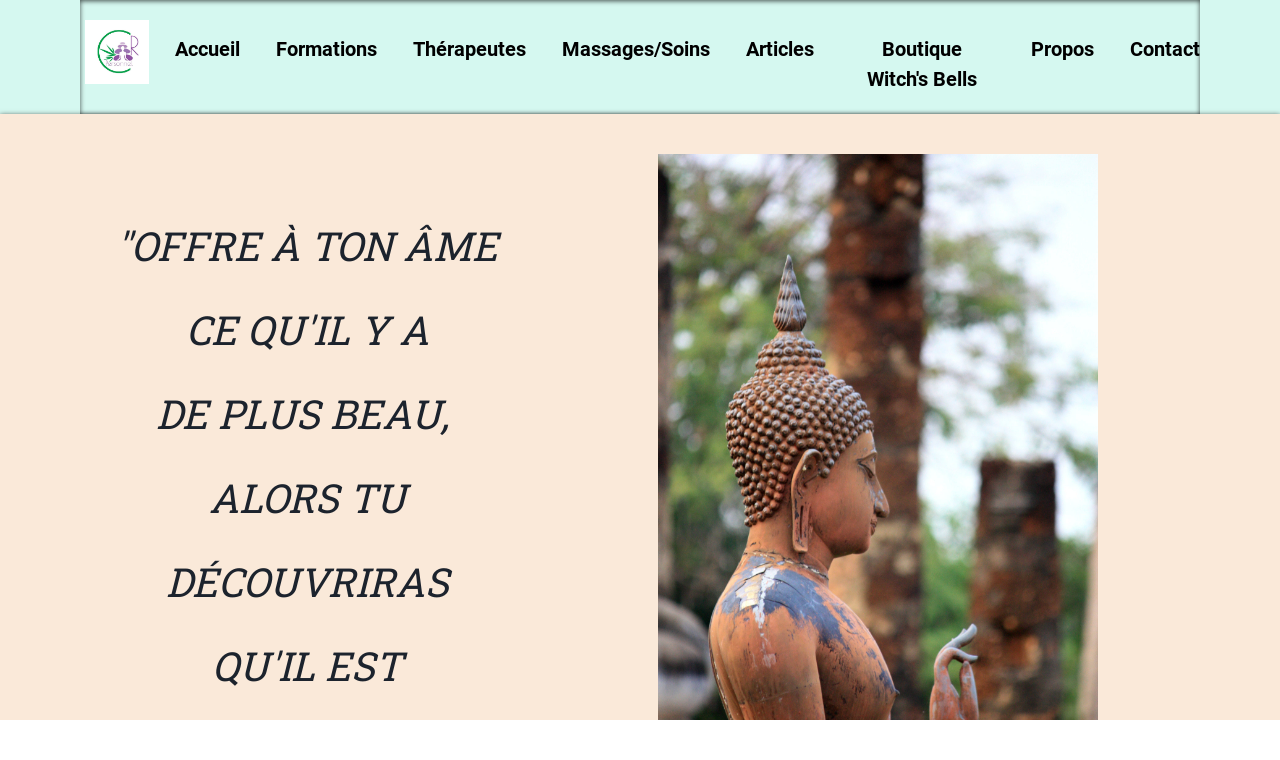

--- FILE ---
content_type: text/html; charset=UTF-8
request_url: https://www.c-ressource.com/
body_size: 35683
content:
<!DOCTYPE html><!-- Created with https://systeme.io --><html lang="fr"><head><link rel="icon" type="image/x-icon" href="https://d2543nuuc0wvdg.cloudfront.net/favicon.ico"><meta charSet="utf-8"/><title data-react-helmet="true">Page d&#x27;accueil</title><meta data-react-helmet="true" name="viewport" content="width=device-width, initial-scale=1"/><meta data-react-helmet="true" name="title" content="Page d&#x27;accueil"/><meta data-react-helmet="true" name="description"/><meta data-react-helmet="true" name="author"/><meta data-react-helmet="true" name="keywords"/><meta data-react-helmet="true" property="og:image" content="https://d1yei2z3i6k35z.cloudfront.net/205765/691317ee735d1_Thérapeutes.png"/><meta data-react-helmet="true" property="og:image:alt" content="Page d&#x27;accueil"/><meta data-react-helmet="true" property="og:title" content="Page d&#x27;accueil"/><meta data-react-helmet="true" property="og:description"/><meta data-react-helmet="true" property="og:url" content="https://www.c-ressource.com/"/><style data-styled="" data-styled-version="6.1.13">.Youst{display:flex;flex-direction:row;align-items:center;justify-content:center;}/*!sc*/
data-styled.g3[id="sc-egkSDF"]{content:"Youst,"}/*!sc*/
.bfdblH{position:absolute;z-index:0;height:100%;width:100%;top:0;left:0;z-index:-1;filter:blur(0px);background-size:initial;background-position:50% 50%;background-repeat:repeat;background-attachment:initial;background-color:rgba(255, 255, 255, 1);background-image:none;}/*!sc*/
@media only screen and (max-width: 800px){.bfdblH{background-image:none;}}/*!sc*/
data-styled.g75[id="sc-gvlNCs"]{content:"bfdblH,"}/*!sc*/
.hIXvue{position:relative;width:100%;}/*!sc*/
data-styled.g76[id="sc-bCztur"]{content:"hIXvue,"}/*!sc*/
.iXpOje{width:100%;align-self:center;opacity:1;cursor:pointer;transition:0.3s;border:none;background:rgba(179, 84, 30, 1);padding-top:15px;padding-right:15px;padding-bottom:15px;padding-left:15px;font-size:14px;color:rgba(255, 255, 255, 1);font-family:Roboto;font-weight:400;font-style:normal;border-top-left-radius:0px;border-top-right-radius:0px;border-bottom-left-radius:0px;border-bottom-right-radius:0px;border-style:none;border-width:3px;border-top-width:0;border-left-width:0;border-right-width:0;border-color:rgba(1,77,130,1);box-shadow:none;line-height:19px;}/*!sc*/
@media only screen and (max-width: 800px){.iXpOje{width:100%;align-self:center;opacity:1;padding-top:15px;padding-right:0px;padding-bottom:15px;padding-left:0px;font-size:18px;font-family:Roboto;font-weight:400;font-style:normal;box-shadow:none;line-height:23px;}}/*!sc*/
data-styled.g78[id="sc-fkJXLl"]{content:"iXpOje,"}/*!sc*/
.bOLmOy{word-break:break-word;transition:box-shadow 0.1s ease-in-out;flex-basis:inherit;font-size:40px;color:rgba(28, 35, 45, 1);font-family:"Roboto Slab";font-weight:400;font-style:normal;text-align:center;line-height:84px;padding-top:0px;padding-right:0px;padding-bottom:0px;padding-left:0px;}/*!sc*/
.bOLmOy a{color:rgba(244, 139, 12, 1);}/*!sc*/
.bOLmOy a>span{color:rgba(244, 139, 12, 1);}/*!sc*/
.bOLmOy a:hover{box-shadow:inset 0 -1px 0;}/*!sc*/
.bOLmOy a>span:hover{box-shadow:inset 0 -1px 0;}/*!sc*/
.bOLmOy strong{font-weight:bold;}/*!sc*/
@media only screen and (max-width: 800px){.bOLmOy{padding-top:0px;padding-right:0px;padding-bottom:0px;padding-left:0px;font-size:36px;font-weight:400;font-style:normal;text-align:center;line-height:46px;}}/*!sc*/
.bOLmOy p:empty::after{content:' ';white-space:pre;}/*!sc*/
.cgTJpw{word-break:break-word;transition:box-shadow 0.1s ease-in-out;flex-basis:inherit;font-size:20px;color:rgba(28, 35, 45, 1);font-family:Roboto;font-weight:400;font-style:normal;text-align:center;line-height:25px;padding-top:0px;padding-right:0px;padding-bottom:0px;padding-left:0px;}/*!sc*/
.cgTJpw a{color:rgba(244, 139, 12, 1);}/*!sc*/
.cgTJpw a>span{color:rgba(244, 139, 12, 1);}/*!sc*/
.cgTJpw a:hover{box-shadow:inset 0 -1px 0;}/*!sc*/
.cgTJpw a>span:hover{box-shadow:inset 0 -1px 0;}/*!sc*/
.cgTJpw strong{font-weight:bold;}/*!sc*/
.cgTJpw h1,.cgTJpw h2,.cgTJpw h3,.cgTJpw h4,.cgTJpw h5,.cgTJpw h6{font-size:20px;color:rgba(28, 35, 45, 1);font-family:Roboto;font-weight:400;font-style:normal;text-align:center;line-height:25px;}/*!sc*/
@media only screen and (max-width: 800px){.cgTJpw{padding-top:0px;padding-right:0px;padding-bottom:0px;padding-left:0px;font-size:16px;font-family:Roboto;font-weight:400;font-style:normal;text-align:center;line-height:19.2px;}.cgTJpw h1,.cgTJpw h2,.cgTJpw h3,.cgTJpw h4,.cgTJpw h5,.cgTJpw h6{font-size:16px;font-family:Roboto;font-weight:400;font-style:normal;text-align:center;line-height:19.2px;}}/*!sc*/
.cgTJpw p:empty::after{content:' ';white-space:pre;}/*!sc*/
.dgLteE{word-break:break-word;transition:box-shadow 0.1s ease-in-out;flex-basis:inherit;font-size:20px;color:rgba(28, 35, 45, 1);font-family:Roboto;font-weight:400;font-style:normal;text-align:left;line-height:26px;padding-top:20px;padding-right:20px;padding-bottom:0px;padding-left:20px;}/*!sc*/
.dgLteE a{color:rgba(244, 139, 12, 1);}/*!sc*/
.dgLteE a>span{color:rgba(244, 139, 12, 1);}/*!sc*/
.dgLteE a:hover{box-shadow:inset 0 -1px 0;}/*!sc*/
.dgLteE a>span:hover{box-shadow:inset 0 -1px 0;}/*!sc*/
.dgLteE strong{font-weight:bold;}/*!sc*/
@media only screen and (max-width: 800px){.dgLteE{padding-top:0px;padding-right:0px;padding-bottom:0px;padding-left:0px;font-size:20px;font-weight:400;font-style:normal;text-align:left;line-height:30px;}}/*!sc*/
.dgLteE p:empty::after{content:' ';white-space:pre;}/*!sc*/
.eSCkgW{word-break:break-word;transition:box-shadow 0.1s ease-in-out;flex-basis:inherit;font-size:18px;color:rgba(28, 35, 45, 1);font-family:Roboto;font-weight:400;font-style:normal;text-align:left;line-height:28px;padding-top:27px;padding-right:20px;padding-bottom:16px;padding-left:20px;}/*!sc*/
.eSCkgW a{color:rgba(244, 139, 12, 1);}/*!sc*/
.eSCkgW a>span{color:rgba(244, 139, 12, 1);}/*!sc*/
.eSCkgW a:hover{box-shadow:inset 0 -1px 0;}/*!sc*/
.eSCkgW a>span:hover{box-shadow:inset 0 -1px 0;}/*!sc*/
.eSCkgW strong{font-weight:bold;}/*!sc*/
@media only screen and (max-width: 800px){.eSCkgW{padding-top:0px;padding-right:0px;padding-bottom:0px;padding-left:0px;font-size:18px;font-weight:400;font-style:normal;text-align:left;line-height:29px;}}/*!sc*/
.eSCkgW p:empty::after{content:' ';white-space:pre;}/*!sc*/
.dmTbqh{word-break:break-word;transition:box-shadow 0.1s ease-in-out;flex-basis:inherit;font-size:36px;color:rgba(28, 35, 45, 1);font-family:"Roboto Slab";font-weight:400;font-style:normal;text-align:left;line-height:46px;padding-top:0px;padding-right:0px;padding-bottom:0px;padding-left:0px;}/*!sc*/
.dmTbqh a{color:rgba(244, 139, 12, 1);}/*!sc*/
.dmTbqh a>span{color:rgba(244, 139, 12, 1);}/*!sc*/
.dmTbqh a:hover{box-shadow:inset 0 -1px 0;}/*!sc*/
.dmTbqh a>span:hover{box-shadow:inset 0 -1px 0;}/*!sc*/
.dmTbqh strong{font-weight:bold;}/*!sc*/
@media only screen and (max-width: 800px){.dmTbqh{padding-top:0px;padding-right:0px;padding-bottom:0px;padding-left:0px;font-size:36px;font-weight:400;font-style:normal;text-align:left;line-height:46px;}}/*!sc*/
.dmTbqh p:empty::after{content:' ';white-space:pre;}/*!sc*/
.jWAVyA{word-break:break-word;transition:box-shadow 0.1s ease-in-out;flex-basis:inherit;font-size:18px;color:rgba(28, 35, 45, 1);font-family:Roboto;font-weight:400;font-style:normal;text-align:left;line-height:28px;padding-top:0px;padding-right:0px;padding-bottom:0px;padding-left:0px;}/*!sc*/
.jWAVyA a{color:rgba(244, 139, 12, 1);}/*!sc*/
.jWAVyA a>span{color:rgba(244, 139, 12, 1);}/*!sc*/
.jWAVyA a:hover{box-shadow:inset 0 -1px 0;}/*!sc*/
.jWAVyA a>span:hover{box-shadow:inset 0 -1px 0;}/*!sc*/
.jWAVyA strong{font-weight:bold;}/*!sc*/
@media only screen and (max-width: 800px){.jWAVyA{padding-top:0px;padding-right:0px;padding-bottom:0px;padding-left:0px;font-size:18px;font-weight:400;font-style:normal;text-align:left;line-height:29px;}}/*!sc*/
.jWAVyA p:empty::after{content:' ';white-space:pre;}/*!sc*/
.glnsNx{word-break:break-word;transition:box-shadow 0.1s ease-in-out;flex-basis:inherit;font-size:48px;color:rgba(28, 35, 45, 1);font-family:"Roboto Slab";font-weight:400;font-style:normal;text-align:left;line-height:68px;padding-top:140px;padding-right:0px;padding-bottom:40px;padding-left:0px;}/*!sc*/
.glnsNx a{color:rgba(244, 139, 12, 1);}/*!sc*/
.glnsNx a>span{color:rgba(244, 139, 12, 1);}/*!sc*/
.glnsNx a:hover{box-shadow:inset 0 -1px 0;}/*!sc*/
.glnsNx a>span:hover{box-shadow:inset 0 -1px 0;}/*!sc*/
.glnsNx strong{font-weight:bold;}/*!sc*/
@media only screen and (max-width: 800px){.glnsNx{padding-top:0px;padding-right:0px;padding-bottom:0px;padding-left:0px;font-size:36px;font-weight:400;font-style:normal;text-align:left;line-height:46px;}}/*!sc*/
.glnsNx p:empty::after{content:' ';white-space:pre;}/*!sc*/
.dyFpgv{word-break:break-word;transition:box-shadow 0.1s ease-in-out;flex-basis:inherit;font-size:22px;color:rgba(28, 35, 45, 1);font-family:"Roboto Slab";font-weight:300;font-style:normal;text-align:left;line-height:29px;padding-top:0px;padding-right:0px;padding-bottom:0px;padding-left:0px;}/*!sc*/
.dyFpgv a{color:rgba(244, 139, 12, 1);}/*!sc*/
.dyFpgv a>span{color:rgba(244, 139, 12, 1);}/*!sc*/
.dyFpgv a:hover{box-shadow:inset 0 -1px 0;}/*!sc*/
.dyFpgv a>span:hover{box-shadow:inset 0 -1px 0;}/*!sc*/
.dyFpgv strong{font-weight:bold;}/*!sc*/
@media only screen and (max-width: 800px){.dyFpgv{padding-top:0px;padding-right:0px;padding-bottom:0px;padding-left:0px;font-size:25px;font-weight:300;font-style:normal;text-align:left;line-height:35px;}}/*!sc*/
.dyFpgv p:empty::after{content:' ';white-space:pre;}/*!sc*/
.fapuxP{word-break:break-word;transition:box-shadow 0.1s ease-in-out;flex-basis:inherit;font-size:22px;color:rgba(28, 35, 45, 1);font-family:"Roboto Slab";font-weight:300;font-style:normal;text-align:left;line-height:56px;padding-top:0px;padding-right:0px;padding-bottom:0px;padding-left:0px;}/*!sc*/
.fapuxP a{color:rgba(244, 139, 12, 1);}/*!sc*/
.fapuxP a>span{color:rgba(244, 139, 12, 1);}/*!sc*/
.fapuxP a:hover{box-shadow:inset 0 -1px 0;}/*!sc*/
.fapuxP a>span:hover{box-shadow:inset 0 -1px 0;}/*!sc*/
.fapuxP strong{font-weight:bold;}/*!sc*/
@media only screen and (max-width: 800px){.fapuxP{padding-top:0px;padding-right:0px;padding-bottom:0px;padding-left:0px;font-size:25px;font-weight:300;font-style:normal;text-align:left;line-height:35px;}}/*!sc*/
.fapuxP p:empty::after{content:' ';white-space:pre;}/*!sc*/
.eeOagD{word-break:break-word;transition:box-shadow 0.1s ease-in-out;flex-basis:inherit;font-size:47px;color:rgba(28, 35, 45, 1);font-family:"Roboto Slab";font-weight:400;font-style:normal;text-align:center;line-height:53px;padding-top:0px;padding-right:0px;padding-bottom:0px;padding-left:0px;}/*!sc*/
.eeOagD a{color:rgba(244, 139, 12, 1);}/*!sc*/
.eeOagD a>span{color:rgba(244, 139, 12, 1);}/*!sc*/
.eeOagD a:hover{box-shadow:inset 0 -1px 0;}/*!sc*/
.eeOagD a>span:hover{box-shadow:inset 0 -1px 0;}/*!sc*/
.eeOagD strong{font-weight:bold;}/*!sc*/
@media only screen and (max-width: 800px){.eeOagD{padding-top:0px;padding-right:0px;padding-bottom:0px;padding-left:0px;font-size:36px;font-weight:400;font-style:normal;text-align:center;line-height:46px;}}/*!sc*/
.eeOagD p:empty::after{content:' ';white-space:pre;}/*!sc*/
.kMIxXo{word-break:break-word;transition:box-shadow 0.1s ease-in-out;flex-basis:inherit;font-size:20px;color:rgba(28, 35, 45, 1);font-family:Roboto;font-weight:400;font-style:normal;text-align:center;line-height:28px;padding-top:0px;padding-right:0px;padding-bottom:0px;padding-left:0px;}/*!sc*/
.kMIxXo a{color:rgba(244, 139, 12, 1);}/*!sc*/
.kMIxXo a>span{color:rgba(244, 139, 12, 1);}/*!sc*/
.kMIxXo a:hover{box-shadow:inset 0 -1px 0;}/*!sc*/
.kMIxXo a>span:hover{box-shadow:inset 0 -1px 0;}/*!sc*/
.kMIxXo strong{font-weight:bold;}/*!sc*/
.kMIxXo h1,.kMIxXo h2,.kMIxXo h3,.kMIxXo h4,.kMIxXo h5,.kMIxXo h6{font-size:20px;color:rgba(28, 35, 45, 1);font-family:Roboto;font-weight:400;font-style:normal;text-align:center;line-height:28px;}/*!sc*/
@media only screen and (max-width: 800px){.kMIxXo{padding-top:0px;padding-right:0px;padding-bottom:0px;padding-left:0px;font-size:16px;font-family:Roboto;font-weight:400;font-style:normal;text-align:center;line-height:19.2px;}.kMIxXo h1,.kMIxXo h2,.kMIxXo h3,.kMIxXo h4,.kMIxXo h5,.kMIxXo h6{font-size:16px;font-family:Roboto;font-weight:400;font-style:normal;text-align:center;line-height:19.2px;}}/*!sc*/
.kMIxXo p:empty::after{content:' ';white-space:pre;}/*!sc*/
.fJOlwU{word-break:break-word;transition:box-shadow 0.1s ease-in-out;flex-basis:inherit;font-size:36px;color:rgba(28, 35, 45, 1);font-family:"Roboto Slab";font-weight:400;font-style:normal;text-align:left;line-height:47px;padding-top:0px;padding-right:0px;padding-bottom:0px;padding-left:0px;}/*!sc*/
.fJOlwU a{color:rgba(244, 139, 12, 1);}/*!sc*/
.fJOlwU a>span{color:rgba(244, 139, 12, 1);}/*!sc*/
.fJOlwU a:hover{box-shadow:inset 0 -1px 0;}/*!sc*/
.fJOlwU a>span:hover{box-shadow:inset 0 -1px 0;}/*!sc*/
.fJOlwU strong{font-weight:bold;}/*!sc*/
@media only screen and (max-width: 800px){.fJOlwU{padding-top:0px;padding-right:0px;padding-bottom:0px;padding-left:0px;font-size:36px;font-weight:400;font-style:normal;text-align:left;line-height:46px;}}/*!sc*/
.fJOlwU p:empty::after{content:' ';white-space:pre;}/*!sc*/
.demoIy{word-break:break-word;transition:box-shadow 0.1s ease-in-out;flex-basis:inherit;font-size:18px;color:rgba(28, 35, 45, 1);font-family:Roboto;font-weight:400;font-style:normal;text-align:left;line-height:28px;padding-top:0px;padding-right:0px;padding-bottom:0px;padding-left:0px;}/*!sc*/
.demoIy a{color:rgba(244, 139, 12, 1);}/*!sc*/
.demoIy a>span{color:rgba(244, 139, 12, 1);}/*!sc*/
.demoIy a:hover{box-shadow:inset 0 -1px 0;}/*!sc*/
.demoIy a>span:hover{box-shadow:inset 0 -1px 0;}/*!sc*/
.demoIy strong{font-weight:bold;}/*!sc*/
@media only screen and (max-width: 800px){.demoIy{padding-top:0px;padding-right:0px;padding-bottom:0px;padding-left:0px;font-size:18px;font-weight:400;font-style:normal;text-align:left;line-height:23px;}}/*!sc*/
.demoIy p:empty::after{content:' ';white-space:pre;}/*!sc*/
.hcAIXa{word-break:break-word;transition:box-shadow 0.1s ease-in-out;flex-basis:inherit;font-size:22px;color:rgba(28, 35, 45, 1);font-family:"Roboto Slab";font-weight:400;font-style:normal;text-align:left;line-height:29px;padding-top:0px;padding-right:20px;padding-bottom:0px;padding-left:20px;}/*!sc*/
.hcAIXa a{color:rgba(244, 139, 12, 1);}/*!sc*/
.hcAIXa a>span{color:rgba(244, 139, 12, 1);}/*!sc*/
.hcAIXa a:hover{box-shadow:inset 0 -1px 0;}/*!sc*/
.hcAIXa a>span:hover{box-shadow:inset 0 -1px 0;}/*!sc*/
.hcAIXa strong{font-weight:bold;}/*!sc*/
@media only screen and (max-width: 800px){.hcAIXa{padding-top:0px;padding-right:0px;padding-bottom:0px;padding-left:0px;font-size:20px;font-weight:400;font-style:normal;text-align:left;line-height:28px;}}/*!sc*/
.hcAIXa p:empty::after{content:' ';white-space:pre;}/*!sc*/
.nRWZp{word-break:break-word;transition:box-shadow 0.1s ease-in-out;flex-basis:inherit;font-size:18px;color:rgba(28, 35, 45, 1);font-family:Roboto;font-weight:400;font-style:normal;text-align:left;line-height:28px;padding-top:20px;padding-right:20px;padding-bottom:20px;padding-left:20px;}/*!sc*/
.nRWZp a{color:rgba(244, 139, 12, 1);}/*!sc*/
.nRWZp a>span{color:rgba(244, 139, 12, 1);}/*!sc*/
.nRWZp a:hover{box-shadow:inset 0 -1px 0;}/*!sc*/
.nRWZp a>span:hover{box-shadow:inset 0 -1px 0;}/*!sc*/
.nRWZp strong{font-weight:bold;}/*!sc*/
@media only screen and (max-width: 800px){.nRWZp{padding-top:0px;padding-right:0px;padding-bottom:0px;padding-left:0px;font-size:18px;font-weight:400;font-style:normal;text-align:left;line-height:28px;}}/*!sc*/
.nRWZp p:empty::after{content:' ';white-space:pre;}/*!sc*/
.kSwodU{word-break:break-word;transition:box-shadow 0.1s ease-in-out;flex-basis:inherit;font-size:20px;color:rgba(28, 35, 45, 1);font-family:"Roboto Slab";font-weight:700;font-style:normal;letter-spacing:1px;text-align:left;line-height:25px;padding-top:0px;padding-right:0px;padding-bottom:0px;padding-left:0px;}/*!sc*/
.kSwodU a{color:rgba(244, 139, 12, 1);}/*!sc*/
.kSwodU a>span{color:rgba(244, 139, 12, 1);}/*!sc*/
.kSwodU a:hover{box-shadow:inset 0 -1px 0;}/*!sc*/
.kSwodU a>span:hover{box-shadow:inset 0 -1px 0;}/*!sc*/
.kSwodU strong{font-weight:bold;}/*!sc*/
@media only screen and (max-width: 800px){.kSwodU{padding-top:0px;padding-right:0px;padding-bottom:0px;padding-left:0px;font-size:18px;font-weight:700;font-style:normal;letter-spacing:1px;text-align:center;line-height:23px;}}/*!sc*/
.kSwodU p:empty::after{content:' ';white-space:pre;}/*!sc*/
.kPEjdn{word-break:break-word;transition:box-shadow 0.1s ease-in-out;flex-basis:inherit;font-size:16px;color:rgba(28, 35, 45, 1);font-family:Roboto;font-weight:500;font-style:normal;text-align:left;line-height:34px;padding-top:0px;padding-right:0px;padding-bottom:0px;padding-left:0px;}/*!sc*/
.kPEjdn a{color:rgba(244, 139, 12, 1);}/*!sc*/
.kPEjdn a>span{color:rgba(244, 139, 12, 1);}/*!sc*/
.kPEjdn a:hover{box-shadow:inset 0 -1px 0;}/*!sc*/
.kPEjdn a>span:hover{box-shadow:inset 0 -1px 0;}/*!sc*/
.kPEjdn strong{font-weight:bold;}/*!sc*/
@media only screen and (max-width: 800px){.kPEjdn{padding-top:0px;padding-right:0px;padding-bottom:0px;padding-left:0px;font-size:16px;font-weight:500;font-style:normal;text-align:center;line-height:36px;}}/*!sc*/
.kPEjdn p:empty::after{content:' ';white-space:pre;}/*!sc*/
.eBYmTi{word-break:break-word;transition:box-shadow 0.1s ease-in-out;flex-basis:inherit;font-size:16px;color:rgba(28, 35, 45, 1);font-family:Roboto;font-weight:500;font-style:normal;text-align:left;line-height:34px;padding-top:0px;padding-right:0px;padding-bottom:0px;padding-left:0px;}/*!sc*/
.eBYmTi a{color:rgba(244, 139, 12, 1);}/*!sc*/
.eBYmTi a>span{color:rgba(244, 139, 12, 1);}/*!sc*/
.eBYmTi a:hover{box-shadow:inset 0 -1px 0;}/*!sc*/
.eBYmTi a>span:hover{box-shadow:inset 0 -1px 0;}/*!sc*/
.eBYmTi strong{font-weight:bold;}/*!sc*/
@media only screen and (max-width: 800px){.eBYmTi{padding-top:0px;padding-right:0px;padding-bottom:50px;padding-left:0px;font-size:16px;font-weight:500;font-style:normal;text-align:center;line-height:36px;}}/*!sc*/
.eBYmTi p:empty::after{content:' ';white-space:pre;}/*!sc*/
.fmnXsg{word-break:break-word;transition:box-shadow 0.1s ease-in-out;flex-basis:inherit;font-size:16px;color:rgba(28, 35, 45, 1);font-family:Roboto;font-weight:400;font-style:normal;text-align:left;line-height:27px;padding-top:0px;padding-right:50px;padding-bottom:0px;padding-left:0px;}/*!sc*/
.fmnXsg a{color:rgba(244, 139, 12, 1);}/*!sc*/
.fmnXsg a>span{color:rgba(244, 139, 12, 1);}/*!sc*/
.fmnXsg a:hover{box-shadow:inset 0 -1px 0;}/*!sc*/
.fmnXsg a>span:hover{box-shadow:inset 0 -1px 0;}/*!sc*/
.fmnXsg strong{font-weight:bold;}/*!sc*/
@media only screen and (max-width: 800px){.fmnXsg{padding-top:0px;padding-right:0px;padding-bottom:25px;padding-left:0px;font-size:16px;font-weight:400;font-style:normal;text-align:center;line-height:20px;}}/*!sc*/
.fmnXsg p:empty::after{content:' ';white-space:pre;}/*!sc*/
data-styled.g85[id="sc-jlHfjz"]{content:"bOLmOy,cgTJpw,dgLteE,eSCkgW,dmTbqh,jWAVyA,glnsNx,dyFpgv,fapuxP,eeOagD,kMIxXo,fJOlwU,demoIy,hcAIXa,nRWZp,kSwodU,kPEjdn,eBYmTi,fmnXsg,"}/*!sc*/
.bErYII{display:flex;flex-direction:column;grid-column-start:1;grid-column-end:13;align-self:flex-start;}/*!sc*/
@media only screen and (max-width: 800px){.bErYII{align-self:unset;width:100%;grid-column-start:1;grid-column-end:12;padding-left:0;padding-right:0;}}/*!sc*/
.gcZQoP{display:flex;flex-direction:column;grid-column-start:1;grid-column-end:2;align-self:flex-start;}/*!sc*/
.iDpbnj{display:flex;flex-direction:column;grid-column-start:2;grid-column-end:13;align-self:flex-end;}/*!sc*/
.kJybdY{display:flex;flex-direction:column;grid-column-start:1;grid-column-end:6;align-self:flex-start;}/*!sc*/
@media only screen and (max-width: 800px){.kJybdY{align-self:unset;width:100%;grid-column-start:1;grid-column-end:12;padding-left:0;padding-right:0;}}/*!sc*/
.kysslr{display:flex;flex-direction:column;grid-column-start:6;grid-column-end:13;align-self:flex-start;}/*!sc*/
@media only screen and (max-width: 800px){.kysslr{align-self:unset;width:100%;grid-column-start:1;grid-column-end:12;padding-left:0;padding-right:0;}}/*!sc*/
.fOJoPO{display:flex;flex-direction:column;grid-column-start:1;grid-column-end:4;align-self:flex-start;}/*!sc*/
@media only screen and (max-width: 800px){.fOJoPO{align-self:unset;width:100%;grid-column-start:1;grid-column-end:12;padding-left:0;padding-right:0;}}/*!sc*/
.jcHWfR{display:flex;flex-direction:column;grid-column-start:4;grid-column-end:13;align-self:flex-start;}/*!sc*/
@media only screen and (max-width: 800px){.jcHWfR{align-self:unset;width:100%;grid-column-start:1;grid-column-end:12;padding-left:0;padding-right:0;}}/*!sc*/
.eovXqT{display:flex;flex-direction:column;grid-column-start:1;grid-column-end:5;align-self:flex-start;}/*!sc*/
@media only screen and (max-width: 800px){.eovXqT{align-self:unset;width:100%;grid-column-start:1;grid-column-end:12;padding-left:0;padding-right:0;}}/*!sc*/
.fUPZTH{display:flex;flex-direction:column;grid-column-start:5;grid-column-end:9;align-self:flex-start;}/*!sc*/
@media only screen and (max-width: 800px){.fUPZTH{align-self:unset;width:100%;grid-column-start:1;grid-column-end:12;padding-left:0;padding-right:0;}}/*!sc*/
.YrTCI{display:flex;flex-direction:column;grid-column-start:9;grid-column-end:13;align-self:flex-start;}/*!sc*/
@media only screen and (max-width: 800px){.YrTCI{align-self:unset;width:100%;grid-column-start:1;grid-column-end:12;padding-left:0;padding-right:0;}}/*!sc*/
.fDWnCA{display:flex;flex-direction:column;grid-column-start:4;grid-column-end:7;align-self:flex-start;}/*!sc*/
@media only screen and (max-width: 800px){.fDWnCA{align-self:unset;width:100%;grid-column-start:1;grid-column-end:12;padding-left:0;padding-right:0;}}/*!sc*/
.jdLQOV{display:flex;flex-direction:column;grid-column-start:7;grid-column-end:10;align-self:flex-start;}/*!sc*/
@media only screen and (max-width: 800px){.jdLQOV{align-self:unset;width:100%;grid-column-start:1;grid-column-end:12;padding-left:0;padding-right:0;}}/*!sc*/
.kLlIfw{display:flex;flex-direction:column;grid-column-start:10;grid-column-end:13;align-self:flex-start;}/*!sc*/
@media only screen and (max-width: 800px){.kLlIfw{align-self:unset;width:100%;grid-column-start:1;grid-column-end:12;padding-left:0;padding-right:0;}}/*!sc*/
.SVStJ{display:flex;flex-direction:column;grid-column-start:1;grid-column-end:7;align-self:flex-start;}/*!sc*/
@media only screen and (max-width: 800px){.SVStJ{align-self:unset;width:100%;grid-column-start:1;grid-column-end:12;padding-left:0;padding-right:0;}}/*!sc*/
.eFtuNa{display:flex;flex-direction:column;grid-column-start:7;grid-column-end:13;align-self:flex-start;}/*!sc*/
@media only screen and (max-width: 800px){.eFtuNa{align-self:unset;width:100%;grid-column-start:1;grid-column-end:12;padding-left:0;padding-right:0;}}/*!sc*/
.izIDRy{display:flex;flex-direction:column;grid-column-start:1;grid-column-end:7;align-self:flex-start;}/*!sc*/
.gGLsZB{display:flex;flex-direction:column;grid-column-start:7;grid-column-end:13;align-self:flex-start;}/*!sc*/
.lfwrBL{display:flex;flex-direction:column;grid-column-start:1;grid-column-end:9;align-self:flex-start;}/*!sc*/
@media only screen and (max-width: 800px){.lfwrBL{align-self:unset;width:100%;grid-column-start:1;grid-column-end:12;padding-left:0;padding-right:0;}}/*!sc*/
data-styled.g88[id="sc-gFtjaa"]{content:"bErYII,gcZQoP,iDpbnj,kJybdY,kysslr,fOJoPO,jcHWfR,eovXqT,fUPZTH,YrTCI,fDWnCA,jdLQOV,kLlIfw,SVStJ,eFtuNa,izIDRy,gGLsZB,lfwrBL,"}/*!sc*/
.dkJxdC{display:block;max-width:100%;object-fit:contain;width:64px;box-shadow:none;}/*!sc*/
.kyhFWu{display:block;max-width:100%;object-fit:contain;width:202px;}/*!sc*/
@media only screen and (max-width: 800px){.kyhFWu{width:40px;}}/*!sc*/
data-styled.g139[id="sc-kHhQGl"]{content:"dkJxdC,kyhFWu,"}/*!sc*/
.dEZueG{align-self:center;}/*!sc*/
.iTnoUY{align-self:flex-start;}/*!sc*/
@media only screen and (max-width: 800px){.iTnoUY{align-self:center;}}/*!sc*/
data-styled.g140[id="sc-kyexYT"]{content:"dEZueG,iTnoUY,"}/*!sc*/
.kvMBwT{position:relative;display:block;height:0;overflow:visible;padding-bottom:100.00%;}/*!sc*/
data-styled.g141[id="sc-PBvYm"]{content:"kvMBwT,"}/*!sc*/
.kzArPJ{width:100%;max-width:36px;}/*!sc*/
@media only screen and (max-width: 800px){.kzArPJ{max-width:48px;}}/*!sc*/
data-styled.g149[id="sc-cJTOIK"]{content:"kzArPJ,"}/*!sc*/
.jWXFcm{outline:none;display:flex;background-color:transparent;border:none;padding:0;cursor:pointer;text-align:center;font-size:20px;color:rgba(0, 0, 0, 1);font-family:Roboto;font-weight:700;font-style:normal;line-height:30px;transition:box-shadow 0.1s ease-in-out;}/*!sc*/
.jWXFcm:hover{color:rgba(189, 16, 224, 1);text-decoration-color:rgba(189, 16, 224, 1);text-decoration-line:underline;text-decoration-thickness:3px;text-underline-offset:10px;}/*!sc*/
@media only screen and (max-width: 800px){.jWXFcm{font-size:20px;color:rgba(28, 35, 45, 1);line-height:35px;color:rgba(28, 35, 45, 1);transition:box-shadow 0.1s ease-in-out;}.jWXFcm:hover{color:rgba(28, 35, 45, 1);}}/*!sc*/
.hIvOeK{outline:none;display:flex;background-color:transparent;border:none;padding:0;cursor:pointer;text-align:left;font-size:20px;color:rgba(0, 0, 0, 1);font-family:Roboto;font-weight:700;font-style:normal;line-height:30px;transition:box-shadow 0.1s ease-in-out;}/*!sc*/
.hIvOeK:hover{color:rgba(189, 16, 224, 1);text-decoration-color:rgba(189, 16, 224, 1);text-decoration-line:underline;text-decoration-thickness:3px;text-underline-offset:10px;}/*!sc*/
@media only screen and (max-width: 800px){.hIvOeK{font-size:20px;color:rgba(28, 35, 45, 1);line-height:35px;color:rgba(28, 35, 45, 1);transition:box-shadow 0.1s ease-in-out;}.hIvOeK:hover{color:rgba(28, 35, 45, 1);}}/*!sc*/
data-styled.g150[id="sc-dIMGom"]{content:"jWXFcm,hIvOeK,"}/*!sc*/
.Xoaat{min-height:20px;display:flex;justify-content:center;padding-top:0px;padding-right:0px;padding-bottom:0px;padding-left:0px;}/*!sc*/
@media only screen and (max-width: 800px){.Xoaat{display:none;justify-content:flex-start;padding-top:0px;padding-right:0px;padding-bottom:0px;padding-left:0px;}}/*!sc*/
data-styled.g151[id="sc-ieEEOL"]{content:"Xoaat,"}/*!sc*/
.eoJPxb{display:block;width:33px;height:4px;position:relative;border-radius:3px;z-index:1;transform-origin:4px 0;transition:transform 0.5s cubic-bezier(0.77, 0.2, 0.05, 1),background 0.5s cubic-bezier(0.77, 0.2, 0.05, 1),opacity 0.55s ease,background-color 0.3s 0.15s ease-in;background-color:rgba(74, 74, 74, 1);}/*!sc*/
.eoJPxb:not(:last-child){margin-bottom:5px;}/*!sc*/
data-styled.g152[id="sc-kXQcRk"]{content:"eoJPxb,"}/*!sc*/
.cEstJu{display:none;position:relative;padding-top:0px;padding-right:0px;padding-bottom:0px;padding-left:0px;z-index:0;cursor:pointer;justify-content:flex-end;align-self:end;flex-direction:column;}/*!sc*/
@media only screen and (max-width: 800px){.cEstJu{display:flex;padding-top:0px;padding-right:0px;padding-bottom:0px;padding-left:0px;}}/*!sc*/
.cEstJu span:first-child{transform-origin:0 0;}/*!sc*/
.cEstJu span:nth-last-child(1){transform-origin:0 100%;}/*!sc*/
data-styled.g153[id="sc-eemrSN"]{content:"cEstJu,"}/*!sc*/
.clKIaH{display:flex;justify-content:flex-end;}/*!sc*/
data-styled.g154[id="sc-ehIYnC"]{content:"clKIaH,"}/*!sc*/
.fmUCto{display:flex;gap:5px;align-items:center;width:fit-content;cursor:pointer;}/*!sc*/
data-styled.g157[id="sc-eDiJSd"]{content:"fmUCto,"}/*!sc*/
.hdDiyU{display:flex;flex-direction:column;gap:15px;}/*!sc*/
data-styled.g158[id="sc-fDeYYK"]{content:"hdDiyU,"}/*!sc*/
.thhgY{margin-top:50px;margin-right:10px;margin-left:10px;list-style:none;padding:0;}/*!sc*/
.thhgY li{margin-bottom:48px;}/*!sc*/
.thhgY li:last-of-type{margin-bottom:0;}/*!sc*/
data-styled.g161[id="sc-ZVgAE"]{content:"thhgY,"}/*!sc*/
.bdCsxW{background-color:rgba(238, 233, 230, 1);position:fixed;top:0;bottom:0;right:0;overflow-y:auto;width:0;z-index:50;transition:width 0.2s ease-in-out;justify-content:center;}/*!sc*/
@media only screen and (max-width: 800px){.bdCsxW{display:flex;justify-content:flex-start;}}/*!sc*/
data-styled.g162[id="sc-dspCDH"]{content:"bdCsxW,"}/*!sc*/
.bEfzlY{display:grid;position:relative;justify-content:space-between;grid-template-columns:repeat(12, 1fr);column-gap:20px;padding-top:20px;padding-right:0px;padding-bottom:20px;padding-left:0px;box-shadow:inset 0 1px 5px rgba(0, 0, 0, 0.7);background-image:none;background-size:initial;background-position:50% 50%;background-repeat:repeat;background-attachment:initial;column-gap:unset!important;}/*!sc*/
@media only screen and (max-width: 800px){.bEfzlY{padding-top:0px;padding-right:0px;padding-bottom:0px;padding-left:0px;}}/*!sc*/
@media only screen and (max-width: 800px){.bEfzlY{display:flex;flex-direction:column;grid-template-columns:auto;background-image:none;}}/*!sc*/
.kGZZUu{display:grid;position:relative;justify-content:space-between;grid-template-columns:repeat(12, 1fr);column-gap:20px;padding-top:0px;padding-right:0px;padding-bottom:0px;padding-left:0px;background-image:none;background-size:initial;background-position:50% 50%;background-repeat:repeat;background-attachment:initial;}/*!sc*/
@media only screen and (max-width: 800px){.kGZZUu{padding-top:0px;padding-right:0px;padding-bottom:0px;padding-left:0px;}}/*!sc*/
@media only screen and (max-width: 800px){.kGZZUu{background-image:none;}}/*!sc*/
.hYHdsX{display:grid;position:relative;justify-content:space-between;grid-template-columns:repeat(12, 1fr);column-gap:20px;padding-top:0px;padding-right:0px;padding-bottom:0px;padding-left:0px;background-image:none;background-size:initial;background-position:50% 50%;background-repeat:repeat;background-attachment:initial;column-gap:unset!important;}/*!sc*/
@media only screen and (max-width: 800px){.hYHdsX{padding-top:0px;padding-right:0px;padding-bottom:0px;padding-left:0px;}}/*!sc*/
@media only screen and (max-width: 800px){.hYHdsX{display:flex;flex-direction:column;grid-template-columns:auto;background-image:none;}}/*!sc*/
.iHWePf{display:grid;position:relative;justify-content:space-between;grid-template-columns:repeat(12, 1fr);column-gap:20px;padding-top:0px;padding-right:0px;padding-bottom:118px;padding-left:0px;background-image:none;background-size:initial;background-position:50% 50%;background-repeat:repeat;background-attachment:initial;}/*!sc*/
@media only screen and (max-width: 800px){.iHWePf{padding-top:0px;padding-right:0px;padding-bottom:0px;padding-left:0px;border-top-left-radius:0px;border-top-right-radius:0px;border-bottom-left-radius:0px;border-bottom-right-radius:0px;}}/*!sc*/
@media only screen and (max-width: 800px){.iHWePf{display:flex;flex-direction:column;grid-template-columns:auto;background-image:none;}}/*!sc*/
.eNvItF{display:grid;position:relative;justify-content:space-between;grid-template-columns:repeat(12, 1fr);column-gap:20px;background-color:rgba(144, 19, 254, 0);padding-top:0px;padding-right:0px;padding-bottom:660px;padding-left:0px;box-shadow:none;background-image:url("https://d1yei2z3i6k35z.cloudfront.net/205765/654274e7a2d75_pexels-inimafoto-a-1713645.jpg");background-size:contain;background-position:50% 50%;background-repeat:no-repeat;background-attachment:initial;column-gap:unset!important;}/*!sc*/
@media only screen and (max-width: 800px){.eNvItF{padding-top:0px;padding-right:0px;padding-bottom:0px;padding-left:0px;}}/*!sc*/
@media only screen and (max-width: 800px){.eNvItF{display:flex;flex-direction:column;grid-template-columns:auto;background-image:url("https://d1yei2z3i6k35z.cloudfront.net/205765/654274e7a2d75_pexels-inimafoto-a-1713645.jpg");}}/*!sc*/
.cLjBA-d{display:grid;position:relative;justify-content:space-between;grid-template-columns:repeat(12, 1fr);column-gap:20px;padding-top:0px;padding-right:0px;padding-bottom:0px;padding-left:0px;background-image:none;background-size:initial;background-position:50% 50%;background-repeat:repeat;background-attachment:initial;}/*!sc*/
@media only screen and (max-width: 800px){.cLjBA-d{padding-top:0px;padding-right:0px;padding-bottom:0px;padding-left:0px;}}/*!sc*/
@media only screen and (max-width: 800px){.cLjBA-d{display:flex;flex-direction:column;grid-template-columns:auto;background-image:none;}}/*!sc*/
.fqlulH{display:grid;position:relative;justify-content:space-between;grid-template-columns:repeat(12, 1fr);column-gap:20px;padding-top:0px;padding-right:0px;padding-bottom:578px;padding-left:0px;border-top-left-radius:32px;border-top-right-radius:px;border-bottom-left-radius:px;border-bottom-right-radius:px;box-shadow:0px 1px 5px 0px rgba(0, 0, 0, 0.2);background-image:url("https://d1yei2z3i6k35z.cloudfront.net/205765/654279e4f3ebc_pexels-angela-roma-7364210.jpg");background-size:cover;background-position:0% 50%;background-repeat:no-repeat;background-attachment:initial;column-gap:unset!important;}/*!sc*/
@media only screen and (max-width: 800px){.fqlulH{padding-top:0px;padding-right:0px;padding-bottom:560px;padding-left:0px;box-shadow:0 0 25px rgba(0, 0, 0, 0.4),0 0 15px rgba(255, 255, 255, 0.2),0 0 3px rgba(255, 255, 255, 0.4);}}/*!sc*/
@media only screen and (max-width: 800px){.fqlulH{display:flex;flex-direction:column;grid-template-columns:auto;background-image:url("https://d1yei2z3i6k35z.cloudfront.net/205765/654279e4f3ebc_pexels-angela-roma-7364210.jpg");}}/*!sc*/
.dQbEox{display:grid;position:relative;justify-content:space-between;grid-template-columns:repeat(12, 1fr);column-gap:20px;background-color:rgba(255, 255, 255, 0);padding-top:0px;padding-right:20px;padding-bottom:0px;padding-left:20px;background-image:none;background-size:initial;background-position:50% 50%;background-repeat:repeat;background-attachment:initial;column-gap:unset!important;}/*!sc*/
@media only screen and (max-width: 800px){.dQbEox{padding-top:0px;padding-right:0px;padding-bottom:0px;padding-left:0px;}}/*!sc*/
@media only screen and (max-width: 800px){.dQbEox{display:flex;flex-direction:column;grid-template-columns:auto;background-image:none;}}/*!sc*/
.fXaSmg{display:grid;position:relative;justify-content:space-between;grid-template-columns:repeat(12, 1fr);column-gap:20px;padding-top:0px;padding-right:0px;padding-bottom:275px;padding-left:0px;background-image:url("https://d1yei2z3i6k35z.cloudfront.net/205765/65428030307a7_pexels-cottonbro-studio-4098341.jpg");background-size:cover;background-position:50% 50%;background-repeat:no-repeat;background-attachment:initial;column-gap:unset!important;}/*!sc*/
@media only screen and (max-width: 800px){.fXaSmg{padding-top:0px;padding-right:0px;padding-bottom:275px;padding-left:0px;}}/*!sc*/
@media only screen and (max-width: 800px){.fXaSmg{display:flex;flex-direction:column;grid-template-columns:auto;background-image:url("https://d1yei2z3i6k35z.cloudfront.net/205765/65428030307a7_pexels-cottonbro-studio-4098341.jpg");}}/*!sc*/
.klDIAo{display:grid;position:relative;justify-content:space-between;grid-template-columns:repeat(12, 1fr);column-gap:20px;padding-top:0px;padding-right:0px;padding-bottom:275px;padding-left:0px;background-image:url("https://d1yei2z3i6k35z.cloudfront.net/205765/65427ce8e2363_pexels-anete-lusina-5240642.jpg");background-size:cover;background-position:50% 50%;background-repeat:no-repeat;background-attachment:initial;column-gap:unset!important;}/*!sc*/
@media only screen and (max-width: 800px){.klDIAo{padding-top:0px;padding-right:0px;padding-bottom:275px;padding-left:0px;}}/*!sc*/
@media only screen and (max-width: 800px){.klDIAo{display:flex;flex-direction:column;grid-template-columns:auto;background-image:url("https://d1yei2z3i6k35z.cloudfront.net/205765/65427ce8e2363_pexels-anete-lusina-5240642.jpg");}}/*!sc*/
.bHOqQo{display:grid;position:relative;justify-content:space-between;grid-template-columns:repeat(12, 1fr);column-gap:20px;padding-top:0px;padding-right:0px;padding-bottom:275px;padding-left:0px;background-image:url("https://d1yei2z3i6k35z.cloudfront.net/205765/65427d6782929_pexels-anna-tarazevich-6560275.jpg");background-size:cover;background-position:50% 50%;background-repeat:no-repeat;background-attachment:initial;column-gap:unset!important;}/*!sc*/
@media only screen and (max-width: 800px){.bHOqQo{padding-top:0px;padding-right:0px;padding-bottom:275px;padding-left:0px;}}/*!sc*/
@media only screen and (max-width: 800px){.bHOqQo{display:flex;flex-direction:column;grid-template-columns:auto;background-image:url("https://d1yei2z3i6k35z.cloudfront.net/205765/65427d6782929_pexels-anna-tarazevich-6560275.jpg");}}/*!sc*/
.gXSDFr{display:grid;position:relative;justify-content:space-between;grid-template-columns:repeat(12, 1fr);column-gap:20px;background-color:rgba(144, 19, 254, 0);padding-top:0px;padding-right:0px;padding-bottom:480px;padding-left:0px;box-shadow:none;background-image:url("https://d1yei2z3i6k35z.cloudfront.net/205765/6542816420115_pexels-thevibrantmachine-3045625.jpg");background-size:cover;background-position:50% 50%;background-repeat:no-repeat;background-attachment:initial;column-gap:unset!important;}/*!sc*/
@media only screen and (max-width: 800px){.gXSDFr{padding-top:0px;padding-right:0px;padding-bottom:250px;padding-left:0px;}}/*!sc*/
@media only screen and (max-width: 800px){.gXSDFr{display:flex;flex-direction:column;grid-template-columns:auto;background-image:url("https://d1yei2z3i6k35z.cloudfront.net/205765/6542816420115_pexels-thevibrantmachine-3045625.jpg");}}/*!sc*/
.kILdIL{display:grid;position:relative;justify-content:space-between;grid-template-columns:repeat(12, 1fr);column-gap:20px;background-color:rgba(255, 255, 255, 0);padding-top:0px;padding-right:20px;padding-bottom:75px;padding-left:20px;background-image:none;background-size:initial;background-position:50% 50%;background-repeat:repeat;background-attachment:initial;column-gap:unset!important;}/*!sc*/
@media only screen and (max-width: 800px){.kILdIL{padding-top:0px;padding-right:0px;padding-bottom:0px;padding-left:0px;}}/*!sc*/
@media only screen and (max-width: 800px){.kILdIL{display:flex;flex-direction:column;grid-template-columns:auto;background-image:none;}}/*!sc*/
.kJbrvL{display:grid;position:relative;justify-content:space-between;grid-template-columns:repeat(12, 1fr);column-gap:20px;padding-top:0px;padding-right:0px;padding-bottom:608px;padding-left:0px;box-shadow:0px 1px 5px 0px rgba(0, 0, 0, 0.2);background-image:url("https://d1yei2z3i6k35z.cloudfront.net/205765/65428cf357b77_pexels-sebastian-voortman-663455.jpg");background-size:cover;background-position:50% 50%;background-repeat:no-repeat;background-attachment:initial;column-gap:unset!important;}/*!sc*/
@media only screen and (max-width: 800px){.kJbrvL{padding-top:0px;padding-right:0px;padding-bottom:350px;padding-left:0px;}}/*!sc*/
@media only screen and (max-width: 800px){.kJbrvL{display:flex;flex-direction:column;grid-template-columns:auto;background-image:url("https://d1yei2z3i6k35z.cloudfront.net/205765/65428cf357b77_pexels-sebastian-voortman-663455.jpg");}}/*!sc*/
.jdBFnh{display:grid;position:relative;justify-content:space-between;grid-template-columns:repeat(12, 1fr);column-gap:20px;padding-top:10px;padding-right:10px;padding-bottom:10px;padding-left:10px;background-image:none;background-size:initial;background-position:50% 50%;background-repeat:repeat;background-attachment:initial;}/*!sc*/
@media only screen and (max-width: 800px){.jdBFnh{padding-top:0px;padding-right:0px;padding-bottom:0px;padding-left:0px;}}/*!sc*/
@media only screen and (max-width: 800px){.jdBFnh{display:flex;flex-direction:column;grid-template-columns:auto;background-image:none;}}/*!sc*/
.gzPLRV{display:grid;position:relative;justify-content:space-between;grid-template-columns:repeat(12, 1fr);column-gap:20px;padding-top:10px;padding-right:0px;padding-bottom:10px;padding-left:0px;background-image:none;background-size:initial;background-position:50% 50%;background-repeat:repeat;background-attachment:initial;}/*!sc*/
@media only screen and (max-width: 800px){.gzPLRV{padding-top:0px;padding-right:0px;padding-bottom:0px;padding-left:0px;}}/*!sc*/
@media only screen and (max-width: 800px){.gzPLRV{display:flex;flex-direction:column;grid-template-columns:auto;background-image:none;}}/*!sc*/
.gfiUzc{display:grid;position:relative;justify-content:space-between;grid-template-columns:repeat(12, 1fr);column-gap:20px;padding-top:0px;padding-right:0px;padding-bottom:380px;padding-left:0px;background-image:url("https://d1yei2z3i6k35z.cloudfront.net/205765/65429223b9be3_pexels-ekaterina-bolovtsova-7113302.jpg");background-size:cover;background-position:50% 50%;background-repeat:no-repeat;background-attachment:initial;column-gap:unset!important;}/*!sc*/
@media only screen and (max-width: 800px){.gfiUzc{padding-top:0px;padding-right:5px;padding-bottom:380px;padding-left:5px;}}/*!sc*/
@media only screen and (max-width: 800px){.gfiUzc{display:flex;flex-direction:column;grid-template-columns:auto;background-image:url("https://d1yei2z3i6k35z.cloudfront.net/205765/65429223b9be3_pexels-ekaterina-bolovtsova-7113302.jpg");}}/*!sc*/
.ieVhJk{display:grid;position:relative;justify-content:space-between;grid-template-columns:repeat(12, 1fr);column-gap:20px;padding-top:0px;padding-right:0px;padding-bottom:380px;padding-left:0px;background-image:url("https://d1yei2z3i6k35z.cloudfront.net/205765/654292412efb0_pexels-anete-lusina-5240733.jpg");background-size:cover;background-position:50% 50%;background-repeat:no-repeat;background-attachment:initial;column-gap:unset!important;}/*!sc*/
@media only screen and (max-width: 800px){.ieVhJk{padding-top:0px;padding-right:0px;padding-bottom:380px;padding-left:0px;}}/*!sc*/
@media only screen and (max-width: 800px){.ieVhJk{display:flex;flex-direction:column;grid-template-columns:auto;background-image:url("https://d1yei2z3i6k35z.cloudfront.net/205765/654292412efb0_pexels-anete-lusina-5240733.jpg");}}/*!sc*/
.bfBuvx{display:grid;position:relative;justify-content:space-between;grid-template-columns:repeat(12, 1fr);column-gap:20px;padding-top:0px;padding-right:0px;padding-bottom:0px;padding-left:0px;background-image:none;background-size:initial;background-position:50% 50%;background-repeat:repeat;background-attachment:initial;}/*!sc*/
@media only screen and (max-width: 800px){.bfBuvx{padding-top:5px;padding-right:5px;padding-bottom:5px;padding-left:5px;}}/*!sc*/
@media only screen and (max-width: 800px){.bfBuvx{display:flex;flex-direction:column;grid-template-columns:auto;background-image:none;}}/*!sc*/
data-styled.g227[id="sc-ipgTxl"]{content:"bEfzlY,kGZZUu,hYHdsX,iHWePf,eNvItF,cLjBA-d,fqlulH,dQbEox,fXaSmg,klDIAo,bHOqQo,gXSDFr,kILdIL,kJbrvL,jdBFnh,gzPLRV,gfiUzc,ieVhJk,bfBuvx,"}/*!sc*/
.eSrmbW{display:flex;position:relative;background-color:rgba(80, 227, 194, 0.24);padding-top:0px;padding-right:0px;padding-bottom:0px;padding-left:0px;background-image:none;background-size:initial;background-position:50% 50%;background-repeat:no-repeat;background-attachment:initial;}/*!sc*/
@media only screen and (max-width: 800px){.eSrmbW{padding-top:15px;padding-right:15px;padding-bottom:15px;padding-left:15px;}}/*!sc*/
@media only screen and (max-width: 800px){.eSrmbW{background-image:none;}}/*!sc*/
.hwBlaR{display:flex;position:relative;padding-top:0px;padding-right:0px;padding-bottom:0px;padding-left:0px;background-image:none;background-size:initial;background-position:50% 50%;background-repeat:no-repeat;background-attachment:initial;}/*!sc*/
@media only screen and (max-width: 800px){.hwBlaR{padding-top:0px;padding-right:0px;padding-bottom:0px;padding-left:0px;}}/*!sc*/
@media only screen and (max-width: 800px){.hwBlaR{background-image:none;}}/*!sc*/
.cgWupl{display:flex;position:relative;background-color:rgba(250, 233, 217, 1);padding-top:40px;padding-right:40px;padding-bottom:0px;padding-left:40px;box-shadow:0 1px 5px rgba(0, 0, 0, 0.7);background-image:none;background-size:initial;background-position:50% 50%;background-repeat:repeat;background-attachment:initial;}/*!sc*/
@media only screen and (max-width: 800px){.cgWupl{padding-top:0px;padding-right:20px;padding-bottom:0px;padding-left:20px;background-color:rgba(238, 233, 230, 0);}}/*!sc*/
@media only screen and (max-width: 800px){.cgWupl{background-image:url("https://d1yei2z3i6k35z.cloudfront.net/161/61c8ddc9b9f33_background-1-mobile.png");}}/*!sc*/
.eTjAlC{display:flex;position:relative;background-color:rgba(236, 236, 211, 1);padding-top:60px;padding-right:40px;padding-bottom:40px;padding-left:40px;box-shadow:inset 0 1px 5px rgba(0, 0, 0, 0.7);background-image:none;background-size:initial;background-position:50% 50%;background-repeat:repeat;background-attachment:initial;}/*!sc*/
@media only screen and (max-width: 800px){.eTjAlC{padding-top:0px;padding-right:20px;padding-bottom:0px;padding-left:20px;}}/*!sc*/
@media only screen and (max-width: 800px){.eTjAlC{background-image:url("https://d1yei2z3i6k35z.cloudfront.net/161/61c8dddd579a4_background-2-mobile.png");}}/*!sc*/
.dxUsbp{display:flex;position:relative;background-color:rgba(238, 233, 230, 0);padding-top:40px;padding-right:40px;padding-bottom:40px;padding-left:40px;box-shadow:inset 0 1px 5px rgba(0, 0, 0, 0.7);background-image:url("https://d1yei2z3i6k35z.cloudfront.net/161/61d314cc99501_background-3.png");background-size:initial;background-position:50% 50%;background-repeat:repeat;background-attachment:initial;}/*!sc*/
@media only screen and (max-width: 800px){.dxUsbp{padding-top:0px;padding-right:20px;padding-bottom:0px;padding-left:20px;}}/*!sc*/
@media only screen and (max-width: 800px){.dxUsbp{background-image:url("https://d1yei2z3i6k35z.cloudfront.net/161/61c8de3c8070c_background-3-mobile.png");}}/*!sc*/
.earhYH{display:flex;position:relative;background-color:rgba(255, 255, 255, 1);padding-top:40px;padding-right:40px;padding-bottom:40px;padding-left:40px;box-shadow:inset 0 1px 5px rgba(0, 0, 0, 0.7);background-image:none;background-size:initial;background-position:0% 0%;background-repeat:no-repeat;background-attachment:initial;}/*!sc*/
@media only screen and (max-width: 800px){.earhYH{padding-top:0px;padding-right:20px;padding-bottom:20px;padding-left:20px;}}/*!sc*/
@media only screen and (max-width: 800px){.earhYH{background-image:none;}}/*!sc*/
.dUKtHG{display:flex;position:relative;background-color:rgba(238, 233, 230, 1);padding-top:40px;padding-right:40px;padding-bottom:40px;padding-left:40px;box-shadow:inset 0 1px 5px rgba(0, 0, 0, 0.7);background-image:none;background-size:cover;background-position:50% 50%;background-repeat:no-repeat;background-attachment:initial;}/*!sc*/
@media only screen and (max-width: 800px){.dUKtHG{padding-top:40px;padding-right:20px;padding-bottom:0px;padding-left:20px;}}/*!sc*/
@media only screen and (max-width: 800px){.dUKtHG{background-image:none;}}/*!sc*/
.daWQzR{display:flex;position:relative;background-color:rgba(51, 51, 51, 1);padding-top:50px;padding-right:0px;padding-bottom:0px;padding-left:0px;background-image:none;background-size:initial;background-position:50% 50%;background-repeat:no-repeat;background-attachment:initial;}/*!sc*/
@media only screen and (max-width: 800px){.daWQzR{padding-top:30px;padding-right:15px;padding-bottom:30px;padding-left:15px;}}/*!sc*/
@media only screen and (max-width: 800px){.daWQzR{background-image:none;}}/*!sc*/
.jbkFhV{display:flex;position:relative;background-color:rgba(41, 41, 41, 1);padding-top:0px;padding-right:184px;padding-bottom:0px;padding-left:184px;background-image:none;background-size:initial;background-position:0% 0%;background-repeat:no-repeat;background-attachment:initial;}/*!sc*/
@media only screen and (max-width: 800px){.jbkFhV{padding-top:5px;padding-right:15px;padding-bottom:5px;padding-left:15px;}}/*!sc*/
@media only screen and (max-width: 800px){.jbkFhV{background-image:none;}}/*!sc*/
data-styled.g233[id="sc-lckuus"]{content:"eSrmbW,hwBlaR,cgWupl,eTjAlC,dxUsbp,earhYH,dUKtHG,daWQzR,jbkFhV,"}/*!sc*/
.keoMca{max-width:1120px;width:100%;margin:auto;}/*!sc*/
@media only screen and (max-width: 800px){.keoMca{max-width:initial;}}/*!sc*/
.fJQNig{max-width:100%;width:100%;margin:auto;}/*!sc*/
@media only screen and (max-width: 800px){.fJQNig{max-width:initial;}}/*!sc*/
data-styled.g234[id="sc-izgFkT"]{content:"keoMca,fJQNig,"}/*!sc*/
.dCZhBV{position:absolute;width:100%;height:100%;background-image:none;background-size:initial;background-position:50% 50%;background-repeat:repeat;background-attachment:initial;background-color:rgba(255, 255, 255, 1);filter:blur(0px);}/*!sc*/
@media only screen and (max-width: 800px){.dCZhBV{background-image:none;}}/*!sc*/
data-styled.g467[id="sc-fmoQUn"]{content:"dCZhBV,"}/*!sc*/
.hLueZC{position:relative;}/*!sc*/
data-styled.g468[id="sc-bzkCTM"]{content:"hLueZC,"}/*!sc*/
html{box-sizing:border-box;scroll-behavior:smooth;overscroll-behavior-x:none;}/*!sc*/
body{margin:0;}/*!sc*/
a{text-decoration:none;}/*!sc*/
p span>a[href^="tel:"]{color:inherit;}/*!sc*/
p{margin:0;}/*!sc*/
*,*:before,*:after{box-sizing:inherit;}/*!sc*/
*{-webkit-font-smoothing:antialiased;}/*!sc*/
h1,h2,h3,h4,h5,h6{margin:0;font-weight:normal;}/*!sc*/
section h1{margin:0;}/*!sc*/
button,input{margin:0;font-family:unset;}/*!sc*/
ul{margin:0;}/*!sc*/
.fixed{position:fixed;top:0px;left:0px;width:320px;height:50px;background:red;-webkit-backface-visibility:hidden;}/*!sc*/
data-styled.g583[id="sc-global-cFbOWI1"]{content:"sc-global-cFbOWI1,"}/*!sc*/
.ebYjxH{position:relative;text-align:initial;margin:0px 0px 0px 0px;}/*!sc*/
@media only screen and (max-width: 800px){.ebYjxH{margin-top:0px;margin-right:0px;margin-bottom:0px;margin-left:0px;}}/*!sc*/
.emrL{position:relative;text-align:initial;display:flex;flex-direction:column;margin:0px 0px 0px 0px;}/*!sc*/
@media only screen and (max-width: 800px){.emrL{margin-top:0px;margin-right:0px;margin-bottom:0px;margin-left:0px;}}/*!sc*/
.fnuCme{position:relative;text-align:initial;margin:0px 0px 0px 0px;}/*!sc*/
@media only screen and (max-width: 800px){.fnuCme{margin-top:0px;margin-right:-4px;margin-bottom:0px;margin-left:0px;}}/*!sc*/
.hxzUNZ{position:relative;text-align:initial;margin:-29px 0px 15px 0px;}/*!sc*/
@media only screen and (max-width: 800px){.hxzUNZ{margin-top:0px;margin-right:0px;margin-bottom:0px;margin-left:0px;}}/*!sc*/
.eNZfcr{position:relative;text-align:initial;margin:0px 0px 0px 0px;}/*!sc*/
@media only screen and (max-width: 800px){.eNZfcr{display:none;}}/*!sc*/
@media only screen and (max-width: 800px){.eNZfcr{margin-top:0px;margin-right:0px;margin-bottom:0px;margin-left:0px;}}/*!sc*/
.kopsRt{position:relative;text-align:initial;margin:0px 0px 0px 0px;}/*!sc*/
@media only screen and (max-width: 800px){.kopsRt{margin-top:0px;margin-right:0px;margin-bottom:20px;margin-left:0px;}}/*!sc*/
.eVQRzl{position:relative;text-align:initial;margin:20px 0px 0px 0px;}/*!sc*/
@media only screen and (max-width: 800px){.eVQRzl{margin-top:0px;margin-right:0px;margin-bottom:0px;margin-left:0px;}}/*!sc*/
.cvnxTi{position:relative;text-align:initial;margin:0px 100px 0px 0px;}/*!sc*/
@media only screen and (max-width: 800px){.cvnxTi{margin-top:0px;margin-right:0px;margin-bottom:0px;margin-left:0px;}}/*!sc*/
.kWIprJ{position:relative;text-align:initial;margin:0px 0px 0px -100px;}/*!sc*/
@media only screen and (max-width: 800px){.kWIprJ{margin-top:0px;margin-right:0px;margin-bottom:60px;margin-left:0px;}}/*!sc*/
.gkWHUg{position:relative;text-align:initial;margin:0px 0px 0px 0px;}/*!sc*/
@media only screen and (max-width: 800px){.gkWHUg{margin-top:0px;margin-right:-20px;margin-bottom:30px;margin-left:-20px;}}/*!sc*/
.ezePWc{position:relative;text-align:initial;margin:-17px 0px 15px 0px;}/*!sc*/
@media only screen and (max-width: 800px){.ezePWc{margin-top:0px;margin-right:0px;margin-bottom:0px;margin-left:0px;}}/*!sc*/
.iJcaqx{position:relative;text-align:initial;margin:20px 0px 80px 0px;}/*!sc*/
@media only screen and (max-width: 800px){.iJcaqx{margin-top:0px;margin-right:0px;margin-bottom:0px;margin-left:0px;}}/*!sc*/
.joaRaX{position:relative;text-align:initial;margin:0px -10px 0px 0px;}/*!sc*/
@media only screen and (max-width: 800px){.joaRaX{margin-top:0px;margin-right:0px;margin-bottom:0px;margin-left:0px;}}/*!sc*/
.gPXPFp{position:relative;text-align:initial;margin:0px 0px 0px 0px;}/*!sc*/
@media only screen and (max-width: 800px){.gPXPFp{margin-top:0px;margin-right:0px;margin-bottom:60px;margin-left:0px;}}/*!sc*/
.ddoGju{position:relative;text-align:initial;margin:0px 0px 0px 0px;}/*!sc*/
@media only screen and (max-width: 800px){.ddoGju{margin-top:0px;margin-right:0px;margin-bottom:50px;margin-left:0px;}}/*!sc*/
.kJUied{position:relative;text-align:initial;display:flex;flex-direction:column;margin:0px 0px 38px 0px;}/*!sc*/
@media only screen and (max-width: 800px){.kJUied{margin-top:0px;margin-right:0px;margin-bottom:10px;margin-left:0px;}}/*!sc*/
data-styled.g589[id="sc-ctJLYn"]{content:"ebYjxH,emrL,fnuCme,hxzUNZ,eNZfcr,kopsRt,eVQRzl,cvnxTi,kWIprJ,gkWHUg,ezePWc,iJcaqx,joaRaX,gPXPFp,ddoGju,kJUied,"}/*!sc*/
.bmPXYt{position:relative;margin-top:14px;margin-left:0;margin-right:0;margin-bottom:0;display:flex;justify-content:center;flex-direction:column;position:relative;}/*!sc*/
@media only screen and (max-width: 800px){.bmPXYt{margin-top:17px;margin-left:0;margin-right:0;margin-bottom:0;}}/*!sc*/
.dyEVA-d{position:relative;margin-top:50px;margin-left:0;margin-right:0;margin-bottom:40px;}/*!sc*/
@media only screen and (max-width: 800px){.dyEVA-d{margin-top:0;margin-left:0;margin-right:0;margin-bottom:20px;}}/*!sc*/
.chVHdV{position:relative;margin-top:0;margin-left:0;margin-right:0;margin-bottom:0;}/*!sc*/
@media only screen and (max-width: 800px){.chVHdV{margin-top:0;margin-left:0;margin-right:0;margin-bottom:30px;}}/*!sc*/
.huUxtY{position:relative;margin-top:0;margin-left:0;margin-right:0;margin-bottom:0;}/*!sc*/
@media only screen and (max-width: 800px){.huUxtY{margin-top:0;margin-left:0;margin-right:0;margin-bottom:60px;}}/*!sc*/
.gyCYvD{position:relative;margin-top:0;margin-left:0;margin-right:0;margin-bottom:30px;}/*!sc*/
@media only screen and (max-width: 800px){.gyCYvD{margin-top:0;margin-left:0;margin-right:0;margin-bottom:20px;}}/*!sc*/
.fDnNpQ{position:relative;margin-top:0;margin-left:0;margin-right:0;margin-bottom:25px;}/*!sc*/
@media only screen and (max-width: 800px){.fDnNpQ{margin-top:0;margin-left:0;margin-right:0;margin-bottom:10px;}}/*!sc*/
.fVsowI{position:relative;margin-top:0;margin-left:0;margin-right:0;margin-bottom:0;}/*!sc*/
@media only screen and (max-width: 800px){.fVsowI{margin-top:0;margin-left:0;margin-right:0;margin-bottom:20px;}}/*!sc*/
.hupwgn{position:relative;margin-top:0;margin-left:0;margin-right:0;margin-bottom:25px;}/*!sc*/
@media only screen and (max-width: 800px){.hupwgn{margin-top:0;margin-left:0;margin-right:0;margin-bottom:20px;}}/*!sc*/
.crthij{position:relative;margin-top:0;margin-left:0;margin-right:0;margin-bottom:0;}/*!sc*/
@media only screen and (max-width: 800px){.crthij{margin-top:0;margin-left:0;margin-right:0;margin-bottom:10px;}}/*!sc*/
.ewdQlG{position:relative;margin-top:0;margin-left:0;margin-right:0;margin-bottom:0;}/*!sc*/
@media only screen and (max-width: 800px){.ewdQlG{margin-top:0;margin-left:0;margin-right:0;margin-bottom:40px;}}/*!sc*/
.dQVqfz{position:relative;margin-top:0;margin-left:0;margin-right:0;margin-bottom:0;}/*!sc*/
@media only screen and (max-width: 800px){.dQVqfz{margin-top:0;margin-left:0;margin-right:0;margin-bottom:50px;}}/*!sc*/
.ZyPSa{position:relative;margin-top:0;margin-left:0;margin-right:0;margin-bottom:0;}/*!sc*/
@media only screen and (max-width: 800px){.ZyPSa{margin-top:0;margin-left:0;margin-right:0;margin-bottom:0;}}/*!sc*/
.gSwoGj{position:relative;margin-top:0;margin-left:0;margin-right:0;margin-bottom:29px;}/*!sc*/
@media only screen and (max-width: 800px){.gSwoGj{margin-top:0;margin-left:0;margin-right:0;margin-bottom:20px;}}/*!sc*/
.dvMQSo{position:relative;margin-top:0;margin-left:0;margin-right:0;margin-bottom:35px;}/*!sc*/
@media only screen and (max-width: 800px){.dvMQSo{margin-top:0;margin-left:0;margin-right:0;margin-bottom:0;}}/*!sc*/
.lbcQmp{position:relative;margin-top:0;margin-left:-20px;margin-right:0;margin-bottom:0;display:flex;justify-content:center;flex-direction:column;position:relative;}/*!sc*/
@media only screen and (max-width: 800px){.lbcQmp{margin-top:0;margin-left:0;margin-right:0;margin-bottom:0;}}/*!sc*/
data-styled.g590[id="sc-eaCtwC"]{content:"bmPXYt,dyEVA-d,chVHdV,huUxtY,gyCYvD,fDnNpQ,fVsowI,hupwgn,crthij,ewdQlG,dQVqfz,ZyPSa,gSwoGj,dvMQSo,lbcQmp,"}/*!sc*/
.dtTTIr{display:flex;width:100%;height:100%;min-height:100vh;position:relative;font-family:Roboto;font-weight:400;font-style:normal;}/*!sc*/
data-styled.g594[id="sc-infZpZ"]{content:"dtTTIr,"}/*!sc*/
.dAHbzQ{padding-top:0px;padding-right:0px;padding-bottom:0px;padding-left:0px;}/*!sc*/
@media only screen and (max-width: 800px){.dAHbzQ{padding-top:0px;padding-right:0px;padding-bottom:0px;padding-left:0px;}}/*!sc*/
data-styled.g597[id="sc-kgdQcI"]{content:"dAHbzQ,"}/*!sc*/
</style><link data-react-helmet="true" rel="canonical" href="https://www.c-ressource.com/"/><style type="text/css">
          @font-face {
            font-family: "Roboto Slab";
            font-style: normal;
            font-weight: 400;
            src: url(https://d3syewzhvzylbl.cloudfront.net/fonts/google-fonts/robotoslab/regular.woff2) format('woff2');
          }
        

          @font-face {
            font-family: "Roboto Slab";
            font-style: normal;
            font-weight: 300;
            src: url(https://d3syewzhvzylbl.cloudfront.net/fonts/google-fonts/robotoslab/300.woff2) format('woff2');
          }
        

          @font-face {
            font-family: "Roboto";
            font-style: normal;
            font-weight: 400;
            src: url(https://d3syewzhvzylbl.cloudfront.net/fonts/google-fonts/roboto/regular.woff2) format('woff2');
          }
        

          @font-face {
            font-family: "Roboto";
            font-style: normal;
            font-weight: 700;
            src: url(https://d3syewzhvzylbl.cloudfront.net/fonts/google-fonts/roboto/700.woff2) format('woff2');
          }
        

          @font-face {
            font-family: "Roboto";
            font-style: italic;
            font-weight: 400;
            src: url(https://d3syewzhvzylbl.cloudfront.net/fonts/google-fonts/roboto/italic.woff2) format('woff2');
          }
        

          @font-face {
            font-family: "Roboto Slab";
            font-style: normal;
            font-weight: 700;
            src: url(https://d3syewzhvzylbl.cloudfront.net/fonts/google-fonts/robotoslab/700.woff2) format('woff2');
          }
        

          @font-face {
            font-family: "Roboto";
            font-style: normal;
            font-weight: 500;
            src: url(https://d3syewzhvzylbl.cloudfront.net/fonts/google-fonts/roboto/500.woff2) format('woff2');
          }
        </style><link rel="stylesheet" href="https://d3fit27i5nzkqh.cloudfront.net/assets/css/optimizedFontAwesome.css"/><style>.fal{-moz-osx-font-smoothing:grayscale;-webkit-font-smoothing:antialiased;display:var(--fa-display,inline-block);font-style:normal;font-variant:normal;line-height:1;text-rendering:auto;}.fal{font-family:"Font Awesome 6 Pro";font-weight:300;}.fa-chevron-circle-left:before{content:"\f137";}.fa-chevron-circle-right:before{content:"\f138";}.fas{-moz-osx-font-smoothing:grayscale;-webkit-font-smoothing:antialiased;display:var(--fa-display,inline-block);font-style:normal;font-variant:normal;line-height:1;text-rendering:auto;}.fas{font-family:"Font Awesome 6 Pro";font-weight:900;}.fa-chevron-down:before{content:"\f078";}.fa-chevron-left:before{content:"\f053";}.fad.fa-chevron-right:after{content:"\f054\f054";}.fad{-moz-osx-font-smoothing:grayscale;-webkit-font-smoothing:antialiased;display:var(--fa-display,inline-block);font-style:normal;font-variant:normal;line-height:1;text-rendering:auto;}.fad{position:relative;font-family:"Font Awesome 6 Duotone";font-weight:900;letter-spacing:normal;}.fad:before{position:absolute;color:var(--fa-primary-color,inherit);opacity:var(--fa-primary-opacity,1);}.fad:after{color:var(--fa-secondary-color,inherit);}.fad:after{opacity:var(--fa-secondary-opacity,0.4);}.fa-chevron-right:before{content:"\f054";}.fa-chevron-up:before{content:"\f077";}.fa-circle:before{content:"\f111";}.far{-moz-osx-font-smoothing:grayscale;-webkit-font-smoothing:antialiased;display:var(--fa-display,inline-block);font-style:normal;font-variant:normal;line-height:1;text-rendering:auto;}.far{font-family:"Font Awesome 6 Pro";font-weight:400;}.fa-clock:before{content:"\f017";}.fa-eye:before{content:"\f06e";}.fa-eye-slash:before{content:"\f070";}.fa{font-family:var(--fa-style-family,"Font Awesome 6 Pro");font-weight:var(--fa-style,900);}.fa{-moz-osx-font-smoothing:grayscale;-webkit-font-smoothing:antialiased;display:var(--fa-display,inline-block);font-style:normal;font-variant:normal;line-height:1;text-rendering:auto;}.fa-times:before{content:"\f00d";}</style> <meta property="og:type" content="article"/><meta name="facebook-domain-verification" content="nr41t5r8dayjqv7zo4ksvwoj5vsua9"/><meta name="facebook-domain-verification" content="nr41t5r8dayjqv7zo4ksvwoj5vsua9"/></head><body><div id="app"><div class="sc-infZpZ dtTTIr"><div class="sc-bCztur hIXvue"><div class="sc-gvlNCs bfdblH"></div><div class="sc-ctJLYn ebYjxH"><section id="section-df7fc9e9" class="sc-lckuus eSrmbW"><div width="1120px" class="sc-izgFkT keoMca"><div class="sc-ctJLYn ebYjxH"><div id="row-b235770a" class="sc-ipgTxl bEfzlY"><div size="12" class="sc-gFtjaa bErYII"><div class="sc-ctJLYn ebYjxH"><div id="row-a0c15cd2" class="sc-ipgTxl kGZZUu"><div size="1" class="sc-gFtjaa gcZQoP"><div class="sc-ctJLYn emrL"><div width="64" class="sc-kyexYT dEZueG"><picture class="sc-PBvYm kvMBwT"><img id="image-f8756832" src="https://d1yei2z3i6k35z.cloudfront.net/205765/5e737ac2a326f_52464316_1236214673199822_4035061778193842176_n.jpg" width="64" loading="lazy" class="sc-kHhQGl dkJxdC"/></picture></div></div></div><div size="11" class="sc-gFtjaa iDpbnj"><div class="sc-eaCtwC bmPXYt"><div id="menu-f69ce693" class="sc-ieEEOL Xoaat"><a href="https://www.c-ressource.com/" target="_self" color="rgba(0, 0, 0, 1)" font-size="20" font-family="Roboto" font-weight="700" font-style="normal" class="sc-dIMGom jWXFcm">Accueil</a><div class="sc-cJTOIK kzArPJ"></div><a href="https://www.c-ressource.com/apprentissage" target="_self" color="rgba(0, 0, 0, 1)" font-size="20" font-family="Roboto" font-weight="700" font-style="normal" class="sc-dIMGom jWXFcm">Formations</a><div class="sc-cJTOIK kzArPJ"></div><a href="https://www.c-ressource.com/therapeutes" target="_self" color="rgba(0, 0, 0, 1)" font-size="20" font-family="Roboto" font-weight="700" font-style="normal" class="sc-dIMGom jWXFcm">Thérapeutes</a><div class="sc-cJTOIK kzArPJ"></div><a href="https://www.c-ressource.com/massages" target="_self" color="rgba(0, 0, 0, 1)" font-size="20" font-family="Roboto" font-weight="700" font-style="normal" class="sc-dIMGom jWXFcm">Massages/Soins</a><div class="sc-cJTOIK kzArPJ"></div><a href="https://www.c-ressource.com/posts" target="_self" color="rgba(0, 0, 0, 1)" font-size="20" font-family="Roboto" font-weight="700" font-style="normal" class="sc-dIMGom jWXFcm">Articles</a><div class="sc-cJTOIK kzArPJ"></div><a href="https://www.c-ressource.com/witchsbells" target="_self" color="rgba(0, 0, 0, 1)" font-size="20" font-family="Roboto" font-weight="700" font-style="normal" class="sc-dIMGom jWXFcm">Boutique Witch&#x27;s Bells </a><div class="sc-cJTOIK kzArPJ"></div><a href="https://www.c-ressource.com/about" target="_self" color="rgba(0, 0, 0, 1)" font-size="20" font-family="Roboto" font-weight="700" font-style="normal" class="sc-dIMGom jWXFcm">Propos</a><div class="sc-cJTOIK kzArPJ"></div><a href="https://www.c-ressource.com/contact" target="_self" color="rgba(0, 0, 0, 1)" font-size="20" font-family="Roboto" font-weight="700" font-style="normal" class="sc-dIMGom jWXFcm">Contact</a></div><div class="sc-ehIYnC clKIaH"><div class="sc-eemrSN cEstJu"><span class="sc-kXQcRk eoJPxb"></span><span class="sc-kXQcRk eoJPxb"></span><span class="sc-kXQcRk eoJPxb"></span></div></div><div id="side-menu-f69ce693" class="sc-dspCDH bdCsxW"><ul spacing="48" class="sc-ZVgAE thhgY"><li><div class="sc-fDeYYK hdDiyU"><div class="sc-eDiJSd fmUCto"><a href="https://www.c-ressource.com/" target="_self" font-size="20" font-family="Roboto" font-weight="700" font-style="normal" color="rgba(0, 0, 0, 1)" class="sc-dIMGom hIvOeK">Accueil</a></div></div></li><li><div class="sc-fDeYYK hdDiyU"><div class="sc-eDiJSd fmUCto"><a href="https://www.c-ressource.com/apprentissage" target="_self" font-size="20" font-family="Roboto" font-weight="700" font-style="normal" color="rgba(0, 0, 0, 1)" class="sc-dIMGom hIvOeK">Formations</a></div></div></li><li><div class="sc-fDeYYK hdDiyU"><div class="sc-eDiJSd fmUCto"><a href="https://www.c-ressource.com/therapeutes" target="_self" font-size="20" font-family="Roboto" font-weight="700" font-style="normal" color="rgba(0, 0, 0, 1)" class="sc-dIMGom hIvOeK">Thérapeutes</a></div></div></li><li><div class="sc-fDeYYK hdDiyU"><div class="sc-eDiJSd fmUCto"><a href="https://www.c-ressource.com/massages" target="_self" font-size="20" font-family="Roboto" font-weight="700" font-style="normal" color="rgba(0, 0, 0, 1)" class="sc-dIMGom hIvOeK">Massages/Soins</a></div></div></li><li><div class="sc-fDeYYK hdDiyU"><div class="sc-eDiJSd fmUCto"><a href="https://www.c-ressource.com/posts" target="_self" font-size="20" font-family="Roboto" font-weight="700" font-style="normal" color="rgba(0, 0, 0, 1)" class="sc-dIMGom hIvOeK">Articles</a></div></div></li><li><div class="sc-fDeYYK hdDiyU"><div class="sc-eDiJSd fmUCto"><a href="https://www.c-ressource.com/witchsbells" target="_self" font-size="20" font-family="Roboto" font-weight="700" font-style="normal" color="rgba(0, 0, 0, 1)" class="sc-dIMGom hIvOeK">Boutique Witch&#x27;s Bells </a></div></div></li><li><div class="sc-fDeYYK hdDiyU"><div class="sc-eDiJSd fmUCto"><a href="https://www.c-ressource.com/about" target="_self" font-size="20" font-family="Roboto" font-weight="700" font-style="normal" color="rgba(0, 0, 0, 1)" class="sc-dIMGom hIvOeK">Propos</a></div></div></li><li><div class="sc-fDeYYK hdDiyU"><div class="sc-eDiJSd fmUCto"><a href="https://www.c-ressource.com/contact" target="_self" font-size="20" font-family="Roboto" font-weight="700" font-style="normal" color="rgba(0, 0, 0, 1)" class="sc-dIMGom hIvOeK">Contact</a></div></div></li></ul></div></div></div></div></div></div></div></div></div></section></div><div class="sc-ctJLYn ebYjxH"><section id="section-7eb46f8d" class="sc-lckuus hwBlaR"><div width="100%" class="sc-izgFkT fJQNig"><div class="sc-ctJLYn ebYjxH"><div id="row-d41f0178" class="sc-ipgTxl hYHdsX"><div size="12" class="sc-gFtjaa bErYII"><div class="sc-kgdQcI dAHbzQ"><div class="sc-bzkCTM hLueZC"><div class="sc-fmoQUn dCZhBV"></div><div class="sc-ctJLYn ebYjxH"><section id="section-f092e036" class="sc-lckuus cgWupl"><div width="1120px" class="sc-izgFkT keoMca"><div class="sc-ctJLYn fnuCme"><div id="row-d94fb54d" class="sc-ipgTxl iHWePf"><div size="5" class="sc-gFtjaa kJybdY"><div class="sc-eaCtwC dyEVA-d"><div id="text-521bff12" font-size="40" font-family="Roboto Slab" color="rgba(28, 35, 45, 1)" font-style="normal" font-weight="400" class="sc-jlHfjz bOLmOy"><div><p><em>"OFFRE À TON ÂME </em></p><p><em>CE QU'IL Y A </em></p><p><em>DE PLUS BEAU,&nbsp;</em></p><p><em>ALORS TU DÉCOUVRIRAS</em></p><p><em>QU'IL EST </em></p><p><em>BON DE VIVRE."</em></p></div></div></div><div class="sc-ctJLYn hxzUNZ"><div id="headline-e864e122" font-size="20" color="rgba(28, 35, 45, 1)" font-family="Roboto" font-style="normal" font-weight="400" class="sc-jlHfjz cgTJpw"><h5>Laurence</h5></div></div></div><div size="7" class="sc-gFtjaa kysslr"><div class="sc-ctJLYn eNZfcr"><div id="row-f4c2eb7b" class="sc-ipgTxl eNvItF"><div size="12" class="sc-gFtjaa bErYII"></div></div></div></div></div></div></div></section></div><div class="sc-ctJLYn ebYjxH"><section id="section-f2ec04f1" class="sc-lckuus eTjAlC"><div width="1120px" class="sc-izgFkT keoMca"><div class="sc-ctJLYn ebYjxH"><div id="row-3462e9e5" class="sc-ipgTxl cLjBA-d"><div size="3" class="sc-gFtjaa fOJoPO"><div class="sc-ctJLYn kopsRt"><div id="row-e5faa7af" class="sc-ipgTxl fqlulH"><div size="12" class="sc-gFtjaa bErYII"></div></div></div><div class="sc-eaCtwC chVHdV"><div id="text-35df5b7d" font-size="20" font-family="Roboto" color="rgba(28, 35, 45, 1)" font-style="normal" font-weight="400" class="sc-jlHfjz dgLteE"><div><p><strong>Le Feng-shui</strong></p></div></div></div><div class="sc-eaCtwC huUxtY"><div id="text-8b1b904b" font-size="18" font-family="Roboto" color="rgba(28, 35, 45, 1)" font-style="normal" font-weight="400" class="sc-jlHfjz eSCkgW"><div><p><span style="color: rgba(30, 48, 48, 1)">L'art de rétablir les énergies de l'habitat est aussi important que le rééquilibrage de notre corps.</span></p></div></div></div></div><div size="9" class="sc-gFtjaa jcHWfR"><div class="sc-ctJLYn ebYjxH"><div id="row-41a41556" class="sc-ipgTxl dQbEox"><div size="12" class="sc-gFtjaa bErYII"><div class="sc-eaCtwC gyCYvD"><div id="text-ee5ba24e" font-size="36" font-family="Roboto Slab" color="rgba(28, 35, 45, 1)" font-style="normal" font-weight="400" class="sc-jlHfjz dmTbqh"><div><p><span style="color: rgba(28, 35, 45, 1)">Notre parcours</span></p></div></div></div><div class="sc-eaCtwC fDnNpQ"><div id="text-ccc5999e" font-size="18" font-family="Roboto" color="rgba(28, 35, 45, 1)" font-style="normal" font-weight="400" class="sc-jlHfjz jWAVyA"><div><p><strong><em>Centre ressource personnelle S.COMM</em></strong><em> a été fondé(e) en 2010 et se situe aujourd'hui&nbsp;à Bastogne (Belgique).</em></p><p><em>Dans le but d'apporter une qualité de soins aux personnes désireuses de retrouver un équilibre de vie&nbsp;et d'apaisement, nous offrons une variété d'approche&nbsp;pour atteindre et maintenir votre santé optimale. Que vous éprouviez des douleurs ou vouliez tout simplement améliorer votre bien-être physique, émotionnel et/ou mental, notre Centre fournit pour ce faire un environnement convivial propice à la guérison.</em></p></div></div></div></div></div></div><div class="sc-ctJLYn eVQRzl"><div id="row-f45b48cd" class="sc-ipgTxl cLjBA-d"><div size="4" class="sc-gFtjaa eovXqT"><div class="sc-ctJLYn kopsRt"><div id="row-217e09ef" class="sc-ipgTxl fXaSmg"><div size="12" class="sc-gFtjaa bErYII"></div></div></div><div class="sc-eaCtwC chVHdV"><div id="text-b59050fb" font-size="20" font-family="Roboto" color="rgba(28, 35, 45, 1)" font-style="normal" font-weight="400" class="sc-jlHfjz dgLteE"><div><p><strong>L'aide</strong></p></div></div></div><div class="sc-eaCtwC huUxtY"><div id="text-4ff7cd22" font-size="18" font-family="Roboto" color="rgba(28, 35, 45, 1)" font-style="normal" font-weight="400" class="sc-jlHfjz eSCkgW"><div><p>La présence à l'autre, dans un monde en souffrance. Tel est le but de notre quête.</p></div></div></div></div><div size="4" class="sc-gFtjaa fUPZTH"><div class="sc-ctJLYn kopsRt"><div id="row-9256b38f" class="sc-ipgTxl klDIAo"><div size="12" class="sc-gFtjaa bErYII"></div></div></div><div class="sc-eaCtwC chVHdV"><div id="text-5dccb50b" font-size="20" font-family="Roboto" color="rgba(28, 35, 45, 1)" font-style="normal" font-weight="400" class="sc-jlHfjz dgLteE"><div><p><strong>La réflexologie</strong></p></div></div></div><div class="sc-eaCtwC huUxtY"><div id="text-f5ccb499" font-size="18" font-family="Roboto" color="rgba(28, 35, 45, 1)" font-style="normal" font-weight="400" class="sc-jlHfjz eSCkgW"><div><p><span style="color: rgba(30, 48, 48, 1)">Quelle que soit l'approche des soins, le corps retrouve un équilibre.</span></p></div></div></div></div><div size="4" class="sc-gFtjaa YrTCI"><div class="sc-ctJLYn kopsRt"><div id="row-83373f55" class="sc-ipgTxl bHOqQo"><div size="12" class="sc-gFtjaa bErYII"></div></div></div><div class="sc-eaCtwC chVHdV"><div id="text-7e28af3c" font-size="20" font-family="Roboto" color="rgba(28, 35, 45, 1)" font-style="normal" font-weight="400" class="sc-jlHfjz dgLteE"><div><p><strong>Les massages</strong></p></div></div></div><div class="sc-eaCtwC huUxtY"><div id="text-1534681d" font-size="18" font-family="Roboto" color="rgba(28, 35, 45, 1)" font-style="normal" font-weight="400" class="sc-jlHfjz eSCkgW"><div><p><span style="color: rgba(30, 48, 48, 1)">Les soins en Ayurvéda, une aide ultime dans notre santé.</span></p></div></div></div></div></div></div></div></div></div></div></section></div><div class="sc-ctJLYn ebYjxH"><section id="section-dd2885f5" class="sc-lckuus dxUsbp"><div width="1120px" class="sc-izgFkT keoMca"><div class="sc-ctJLYn ebYjxH"><div id="row-0fb32c53" class="sc-ipgTxl cLjBA-d"><div size="5" class="sc-gFtjaa kJybdY"><div class="sc-ctJLYn cvnxTi"><div id="row-cb68a45b" class="sc-ipgTxl hYHdsX"><div size="12" class="sc-gFtjaa bErYII"><div class="sc-eaCtwC fVsowI"><div id="text-5940d10a" font-size="48" font-family="Roboto Slab" color="rgba(28, 35, 45, 1)" font-style="normal" font-weight="400" class="sc-jlHfjz glnsNx"><div><p><span style="color: rgba(28, 35, 45, 1)">Soit la lumière dans l'obscurité, alors le chemin s'éclairera.</span></p></div></div></div></div></div></div></div><div size="7" class="sc-gFtjaa kysslr"><div class="sc-ctJLYn kWIprJ"><div id="row-a540d31b" class="sc-ipgTxl gXSDFr"><div size="12" class="sc-gFtjaa bErYII"></div></div></div></div></div></div><div class="sc-ctJLYn eVQRzl"><div id="row-970be868" class="sc-ipgTxl cLjBA-d"><div size="3" class="sc-gFtjaa fOJoPO"><div class="sc-ctJLYn ebYjxH"><div id="row-eeacb5b4" class="sc-ipgTxl kILdIL"><div size="12" class="sc-gFtjaa bErYII"><div class="sc-eaCtwC hupwgn"><div id="text-9585878c" font-size="22" font-family="Roboto Slab" color="rgba(28, 35, 45, 1)" font-style="normal" font-weight="300" class="sc-jlHfjz dyFpgv"><div><p>RÉFLEXOLOGIE PLANTAIRE</p></div></div></div><div class="sc-eaCtwC crthij"><div id="text-17fed303" font-size="18" font-family="Roboto" color="rgba(28, 35, 45, 1)" font-style="normal" font-weight="400" class="sc-jlHfjz jWAVyA"><div><p>Ce service est bénéfique à tout le monde, peu importe votre niveau ou votre âge. Cette&nbsp;séance&nbsp;aide, entre autres, à renforcer votre système corporel et aide à une amélioration du système immunitaire.</p></div></div></div></div></div></div></div><div size="3" class="sc-gFtjaa fDWnCA"><div class="sc-ctJLYn ebYjxH"><div id="row-891ba063" class="sc-ipgTxl kILdIL"><div size="12" class="sc-gFtjaa bErYII"><div class="sc-eaCtwC hupwgn"><div id="text-594ae07c" font-size="22" font-family="Roboto Slab" color="rgba(28, 35, 45, 1)" font-style="normal" font-weight="300" class="sc-jlHfjz fapuxP"><div><p>REIKI USUI</p></div></div></div><div class="sc-eaCtwC crthij"><div id="text-8dfb32af" font-size="18" font-family="Roboto" color="rgba(28, 35, 45, 1)" font-style="normal" font-weight="400" class="sc-jlHfjz jWAVyA"><div><p>Ce soin énergétique, vous apportera une détente, un apaisement, et un bien-être corporel, mental et émotionnel.
Les personnes ayant bénéficiés de ce soin, rapporte un rééquilibre de tout leur être.</p></div></div></div></div></div></div></div><div size="3" class="sc-gFtjaa jdLQOV"><div class="sc-ctJLYn ebYjxH"><div id="row-eb3e9eac" class="sc-ipgTxl kILdIL"><div size="12" class="sc-gFtjaa bErYII"><div class="sc-eaCtwC hupwgn"><div id="text-92db9535" font-size="22" font-family="Roboto Slab" color="rgba(28, 35, 45, 1)" font-style="normal" font-weight="300" class="sc-jlHfjz dyFpgv"><div><p>MASSAGE PRANÃTMA</p></div></div></div><div class="sc-eaCtwC huUxtY"><div id="text-3018e523" font-size="18" font-family="Roboto" color="rgba(28, 35, 45, 1)" font-style="normal" font-weight="400" class="sc-jlHfjz jWAVyA"><div><p>Les massages Ayurvédique sont des soins qui&nbsp;apporte un déblocage au niveau du corps, des émotions et des énergies.
Ces massages sont adaptés pour libérer les blocages qui provoquent les maladies</p></div></div></div></div></div></div></div><div size="3" class="sc-gFtjaa kLlIfw"><div class="sc-eaCtwC hupwgn"><div id="text-d9f4a09b" font-size="22" font-family="Roboto Slab" color="rgba(28, 35, 45, 1)" font-style="normal" font-weight="300" class="sc-jlHfjz dyFpgv"><div><p>CONSTELLATIONS FAMILIALES</p></div></div></div><div class="sc-eaCtwC huUxtY"><div id="text-de54087f" font-size="18" font-family="Roboto" color="rgba(28, 35, 45, 1)" font-style="normal" font-weight="400" class="sc-jlHfjz jWAVyA"><div><p>Cette séance de plus en plus&nbsp;populaire est basé sur un travail sur les ancêtres et agit&nbsp;conjointement sur nous, nos ancêtres et nos descendances. Grâce à cette thérapie, vous&nbsp;renforcerez votre bien-être et vous apportera une libération du fardeau familial.</p></div></div></div></div></div></div></div></section></div><div class="sc-ctJLYn ebYjxH"><section id="section-bddf8cc0" class="sc-lckuus earhYH"><div width="1120px" class="sc-izgFkT keoMca"><div class="sc-ctJLYn ebYjxH"><div id="row-418b2fab" class="sc-ipgTxl cLjBA-d"><div size="6" class="sc-gFtjaa SVStJ"><div class="sc-ctJLYn gkWHUg"><div id="row-9fc4d2cc" class="sc-ipgTxl kJbrvL"><div size="12" class="sc-gFtjaa bErYII"></div></div></div></div><div size="6" class="sc-gFtjaa eFtuNa"><div class="sc-ctJLYn ebYjxH"><div id="row-285c457e" class="sc-ipgTxl dQbEox"><div size="12" class="sc-gFtjaa bErYII"><div class="sc-eaCtwC gyCYvD"><div id="text-4a02b5f0" font-size="47" font-family="Roboto Slab" color="rgba(28, 35, 45, 1)" font-style="normal" font-weight="400" class="sc-jlHfjz eeOagD"><div><p>«&nbsp;Croyez que vous pouvez et vous êtes à mi-chemin.&nbsp;»</p></div></div></div><div class="sc-ctJLYn ezePWc"><div id="headline-194d9eb7" font-size="20" color="rgba(28, 35, 45, 1)" font-family="Roboto" font-style="normal" font-weight="400" class="sc-jlHfjz kMIxXo"><h5>Theodore Roosevelt</h5></div></div><div class="sc-eaCtwC fDnNpQ"><div id="text-69ffcf29" font-size="18" font-family="Roboto" color="rgba(28, 35, 45, 1)" font-style="normal" font-weight="400" class="sc-jlHfjz jWAVyA"><div><p><strong>Centre ressource personnelle S.COMM </strong><em>offre à sa clientèle un regroupement de thérapeute de qualité dans un lieu de bien-être et de recueillement.</em></p><p><em>Pluridisciplinaire, il propose différentes méthodes thérapeutiques et énergétiques dans le domaine de la psychothérapie, du bien-être, de la détente, de la relaxation, de l'hypnose,...</em></p><p><strong>Plusieurs facettes à son actif</strong></p><p><em>Un choix toujours grandissant de thérapeute recevant en cabinet individuel.</em></p><p><em>Un panel différent de formation dans le domaine énergétique et du bien-être.</em></p><p><em>Une boutique de Cristaux portant à améliorer le bien-être de notre&nbsp;clientèle de plus en plus nombreuse.</em></p></div></div></div></div></div></div><div class="sc-ctJLYn iJcaqx"><div id="row-ff88bb16" class="sc-ipgTxl hYHdsX"><div size="12" class="sc-gFtjaa bErYII"></div></div></div></div></div></div></div></section></div><div class="sc-ctJLYn ebYjxH"><section id="section-9709fc16" class="sc-lckuus dUKtHG"><div width="1120px" class="sc-izgFkT keoMca"><div class="sc-ctJLYn ebYjxH"><div id="row-401b799d" class="sc-ipgTxl jdBFnh"><div size="6" class="sc-gFtjaa SVStJ"><div class="sc-ctJLYn ebYjxH"><div id="row-51ebd465" class="sc-ipgTxl dQbEox"><div size="12" class="sc-gFtjaa bErYII"><div class="sc-eaCtwC gyCYvD"><div id="text-a7280b5f" font-size="36" font-family="Roboto Slab" color="rgba(28, 35, 45, 1)" font-style="normal" font-weight="400" class="sc-jlHfjz fJOlwU"><div><p>Les témoignages sur notre Centre</p></div></div></div><div class="sc-eaCtwC fDnNpQ"><div id="text-39a027b0" font-size="18" font-family="Roboto" color="rgba(28, 35, 45, 1)" font-style="normal" font-weight="400" class="sc-jlHfjz demoIy"><div><p>V. L.</p><p>"Le centre est complet au niveau des services proposés, l'accueil y est parfait et vous retournez toujours satisfait ."</p><p>******</p><p>S. S.</p><p>"La richesse du centre est amplement justifié! Riches rencontres et partages lors des portes ouvertes !&nbsp;
Gratitude est le maître mot ."</p><p>******</p><p>S. B.</p><p>"Des thérapeutes à l'écoute de leur clientèle, une bienveillance et une empathie hors du commun, le centre ressource personnel est incontournable quand on a perdu son chemin."</p></div></div></div></div></div></div></div><div size="6" class="sc-gFtjaa eFtuNa"><div class="sc-ctJLYn joaRaX"><div id="row-6ec57416" class="sc-ipgTxl gzPLRV"><div size="6" class="sc-gFtjaa SVStJ"><div class="sc-ctJLYn gPXPFp"><div id="row-bd95c811" class="sc-ipgTxl gfiUzc"><div size="12" class="sc-gFtjaa bErYII"></div></div></div></div><div size="6" class="sc-gFtjaa eFtuNa"><div class="sc-ctJLYn ddoGju"><div id="row-92b4a875" class="sc-ipgTxl ieVhJk"><div size="12" class="sc-gFtjaa bErYII"></div></div></div></div></div></div></div></div></div><div class="sc-ctJLYn ebYjxH"><div id="row-1b5ff561" class="sc-ipgTxl jdBFnh"><div size="6" class="sc-gFtjaa SVStJ"></div><div size="6" class="sc-gFtjaa eFtuNa"><div class="sc-eaCtwC fVsowI"><div id="text-c9c334e6" font-size="22" font-family="Roboto Slab" color="rgba(28, 35, 45, 1)" font-style="normal" font-weight="400" class="sc-jlHfjz hcAIXa"><div><p>POURQUOI CHOISIR LE CENTRE ?</p></div></div></div><div class="sc-eaCtwC ewdQlG"><div id="text-cc79e394" font-size="18" font-family="Roboto" color="rgba(28, 35, 45, 1)" font-style="normal" font-weight="400" class="sc-jlHfjz nRWZp"><div><p><span style="color: rgba(30, 48, 48, 1)">Si vous recherchez, une écoute, une aide, un mieux être, le Centre vous apportera tout ce que vous attendez.</span></p></div></div></div></div></div></div></div></section></div></div></div></div></div></div></div></section></div><div class="sc-ctJLYn ebYjxH"><section id="section-01401ad1" class="sc-lckuus daWQzR"><div width="1120px" class="sc-izgFkT keoMca"><div class="sc-ctJLYn ebYjxH"><div id="row-814047c3" class="sc-ipgTxl bfBuvx"><div size="4" class="sc-gFtjaa eovXqT"><div class="sc-ctJLYn kJUied"><div width="202" class="sc-kyexYT iTnoUY"><picture class="sc-PBvYm kvMBwT"><img id="image-981c388a" src="https://d1yei2z3i6k35z.cloudfront.net/205765/5e7378b2352de_52464316_1236214673199822_4035061778193842176_n.jpg" width="202" loading="lazy" class="sc-kHhQGl kyhFWu"/></picture></div></div></div><div size="4" class="sc-gFtjaa fUPZTH"><div class="sc-ctJLYn ebYjxH"><div id="row-691f6d97" class="sc-ipgTxl kGZZUu"><div size="6" class="sc-gFtjaa izIDRy"><div class="sc-eaCtwC hupwgn"><div id="text-8bfe088c" font-size="20" font-family="Roboto Slab" color="rgba(28, 35, 45, 1)" font-style="normal" font-weight="700" letter-spacing="1" class="sc-jlHfjz kSwodU"><div><p><span style="color: rgba(255, 255, 255, 1)">Liens</span></p></div></div></div><div class="sc-eaCtwC dQVqfz"><div id="text-22713839" font-size="16" font-family="Roboto" color="rgba(28, 35, 45, 1)" font-style="normal" font-weight="500" class="sc-jlHfjz kPEjdn"><div><p><span style="color: rgba(255, 255, 255, 1)">Accueil</span></p><p><a href="https://www.c-ressource.com/about" style="cursor: pointer "><span style="color: rgba(255, 255, 255, 1)">A propos</span></a></p><p><a href="https://www.c-ressource.com/contact" style="cursor: pointer "><span style="color: rgba(255, 255, 255, 1)">Contact</span></a></p></div></div></div></div><div size="6" class="sc-gFtjaa gGLsZB"><div class="sc-eaCtwC hupwgn"><div id="text-6af769c7" font-size="20" font-family="Roboto Slab" color="rgba(28, 35, 45, 1)" font-style="normal" font-weight="700" letter-spacing="1" class="sc-jlHfjz kSwodU"><div><p><span style="color: rgba(255, 255, 255, 1)">Suivez-nous</span></p></div></div></div><div class="sc-eaCtwC ZyPSa"><div id="text-bffabb8f" font-size="16" font-family="Roboto" color="rgba(28, 35, 45, 1)" font-style="normal" font-weight="500" class="sc-jlHfjz eBYmTi"><div><p><a href="https://www.facebook.com/centreressourcepersonnel/" style="cursor: pointer "><span style="color: rgba(255, 255, 255, 1)">Facebook</span></a></p><p><a href="https://www.instagram.com/centre_ressource_personnel/" style="cursor: pointer "><span style="color: rgba(255, 255, 255, 1)">I</span></a><span style="color: rgba(255, 255, 255, 1)">nstagram</span></p><p><a href="https://www.facebook.com/boutiquecristaux/" style="cursor: pointer "><span style="color: rgba(255, 255, 255, 1)">Witch's Bells</span></a></p></div></div></div></div></div></div></div><div size="4" class="sc-gFtjaa YrTCI"><div class="sc-eaCtwC gSwoGj"><div id="text-8d8521fa" font-size="20" font-family="Roboto Slab" color="rgba(28, 35, 45, 1)" font-style="normal" font-weight="700" letter-spacing="1" class="sc-jlHfjz kSwodU"><div><p><span style="color: rgba(255, 255, 255, 1)">Newsletter</span></p></div></div></div><div class="sc-eaCtwC dvMQSo"><div id="text-9f5d26bb" font-size="16" font-family="Roboto" color="rgba(28, 35, 45, 1)" font-style="normal" font-weight="400" class="sc-jlHfjz fmnXsg"><div><p><span style="color: rgba(255, 255, 255, 1)">Abonnez-vous et recevez des nouvelles quotidiennement</span></p></div></div></div><div class="sc-ctJLYn ebYjxH"><div id="row-7b9977af" class="sc-ipgTxl cLjBA-d"><div size="8" class="sc-gFtjaa lfwrBL"></div><div size="4" class="sc-gFtjaa YrTCI"><div class="sc-eaCtwC lbcQmp"><button data-test-id="blog-send-form-button" id="button-af443bbe" color="rgba(255, 255, 255, 1)" font-family="Roboto" font-weight="400" font-style="normal" font-size="14" width="100%" class="sc-fkJXLl iXpOje"><div class="sc-egkSDF Youst">S&#x27;ABONNER</div></button></div></div></div></div></div></div></div></div></section></div><div class="sc-ctJLYn ebYjxH"><section id="section-d8e531ee" class="sc-lckuus jbkFhV"><div width="1120px" class="sc-izgFkT keoMca"></div></section></div></div></div></div><script data-cookieconsent="ignore" charSet="UTF-8">window.__PRELOADED_STATE__={"page":{"id":11944165,"type":"blog_home","locale":"fr","seo":{"index":true,"title":"Page d'accueil","socialImage":38550866},"entities":{"04ef175d-a1c2-4e70-8a1f-c575609782bc":{"id":"04ef175d-a1c2-4e70-8a1f-c575609782bc","type":"Row","margin":{"marginTop":0,"marginLeft":0,"marginRight":0,"marginBottom":0},"padding":{"paddingTop":0,"paddingLeft":20,"paddingRight":20,"paddingBottom":0},"childIds":["fbe8e31c-2bca-4486-9b22-05a955bb9a2d"],"parentId":"81b6d35f-2676-4532-9899-797ef1cd56f1","appearance":{"mobile":true,"desktop":true},"background":[],"htmlAttrId":"row-51ebd465","mobileMargin":{"marginTop":0,"marginLeft":0,"marginRight":0,"marginBottom":0},"mobilePadding":{"paddingTop":0,"paddingLeft":0,"paddingRight":0,"paddingBottom":0},"backgroundColor":"rgba(255, 255, 255, 0)"},"076c86a5-385e-4c82-bcef-509ff11f9f07":{"id":"076c86a5-385e-4c82-bcef-509ff11f9f07","type":"Section","margin":{"marginTop":0,"marginLeft":0,"marginRight":0,"marginBottom":0},"padding":{"paddingTop":40,"paddingLeft":40,"paddingRight":40,"paddingBottom":0},"childIds":["5c5356c3-ff37-4bd8-9150-206d4e3e2ce4"],"parentId":"212149-f22044e8-331a-472a-82e5-e35671c12700","boxShadow":"0 1px 5px rgba(0, 0, 0, 0.7)","appearance":{"mobile":true,"desktop":true},"background":{"backgroundSize":"initial","backgroundRepeat":"repeat","backgroundPosition":"50% 50%","backgroundAttachment":"initial"},"htmlAttrId":"section-f092e036","contentWidth":"wide","mobileMargin":{"marginTop":0,"marginLeft":0,"marginRight":0,"marginBottom":0},"mobilePadding":{"paddingTop":0,"paddingLeft":20,"paddingRight":20,"paddingBottom":0},"backgroundColor":"rgba(250, 233, 217, 1)","backgroundFileId":null,"mobileBackgroundColor":"rgba(238, 233, 230, 0)","mobileBackgroundFileId":2416985},"086a154c-3b92-44b8-9c6c-4eb0947c1401":{"id":"086a154c-3b92-44b8-9c6c-4eb0947c1401","type":"Row","margin":{"marginTop":0,"marginLeft":0,"marginRight":0,"marginBottom":0},"padding":{"paddingTop":10,"paddingLeft":10,"paddingRight":10,"paddingBottom":10},"childIds":["81b6d35f-2676-4532-9899-797ef1cd56f1","3e008dd7-b1aa-4943-8cd8-726b8cd4ffc7"],"parentId":"de886b1e-96c9-4cf4-bd18-4122d6a0958a","appearance":{"mobile":true,"desktop":true},"background":{"backgroundSize":"initial","backgroundRepeat":"repeat","backgroundPosition":"50% 50%","backgroundAttachment":"initial"},"htmlAttrId":"row-401b799d","mobileMargin":{"marginTop":0,"marginLeft":0,"marginRight":0,"marginBottom":0},"mobilePadding":{"paddingTop":0,"paddingLeft":0,"paddingRight":0,"paddingBottom":0}},"0d045d5d-c061-437f-a7b2-daf40fba8835":{"id":"0d045d5d-c061-437f-a7b2-daf40fba8835","type":"Row","margin":{"marginTop":0,"marginLeft":0,"marginRight":0,"marginBottom":0},"padding":{"paddingTop":0,"paddingLeft":20,"paddingRight":20,"paddingBottom":75},"childIds":["0d332c85-2dc9-4b1c-8138-3d352e83e270"],"parentId":"fe2344aa-f4bf-4479-8cc4-2202981eaff8","appearance":{"mobile":true,"desktop":true},"background":[],"htmlAttrId":"row-eb3e9eac","mobileMargin":{"marginTop":0,"marginLeft":0,"marginRight":0,"marginBottom":0},"mobilePadding":{"paddingTop":0,"paddingLeft":0,"paddingRight":0,"paddingBottom":0},"backgroundColor":"rgba(255, 255, 255, 0)"},"0d332c85-2dc9-4b1c-8138-3d352e83e270":{"id":"0d332c85-2dc9-4b1c-8138-3d352e83e270","size":12,"type":"Column","childIds":["83ec2568-8e6a-4a13-aade-3ab37573136a","b73e4aeb-8f42-476f-9f1b-9810fadd0bb9"],"parentId":"0d045d5d-c061-437f-a7b2-daf40fba8835","alignSelf":"flex-start","htmlAttrId":"column-74ea6968"},"16f8eab2-fad6-4e5c-ae9a-67d0edb8d9d1":{"id":"16f8eab2-fad6-4e5c-ae9a-67d0edb8d9d1","type":"Row","margin":{"marginTop":0,"marginLeft":0,"marginRight":-10,"marginBottom":0},"padding":{"paddingTop":10,"paddingLeft":0,"paddingRight":0,"paddingBottom":10},"childIds":["83b99b0d-2261-4577-9b44-0e891a2f239d","68aaa01e-8910-44c0-a1c0-8ea549bf3102"],"parentId":"3e008dd7-b1aa-4943-8cd8-726b8cd4ffc7","appearance":{"mobile":true,"desktop":true},"background":[],"htmlAttrId":"row-6ec57416","mobileMargin":{"marginTop":0,"marginLeft":0,"marginRight":0,"marginBottom":0},"mobilePadding":{"paddingTop":0,"paddingLeft":0,"paddingRight":0,"paddingBottom":0}},"1744a1cb-4a70-4613-a7ff-50fe2bba26a3":{"id":"1744a1cb-4a70-4613-a7ff-50fe2bba26a3","type":"Text","margin":{"marginTop":0,"marginLeft":0,"marginRight":0,"marginBottom":0},"styles":[],"content":"\x3cp>Cette séance de plus en plus&nbsp;populaire est basé sur un travail sur les ancêtres et agit&nbsp;conjointement sur nous, nos ancêtres et nos descendances. Grâce à cette thérapie, vous&nbsp;renforcerez votre bien-être et vous apportera une libération du fardeau familial.\x3c/p>","options":[],"padding":{"paddingTop":0,"paddingLeft":0,"paddingRight":0,"paddingBottom":0},"fontSize":18,"parentId":"b9035745-eb94-4619-9dac-071535a6c1c3","textAlign":"left","appearance":{"mobile":true,"desktop":true},"htmlAttrId":"text-de54087f","lineHeight":28,"mobileMargin":{"marginTop":0,"marginLeft":0,"marginRight":0,"marginBottom":60},"mobileStyles":[],"mobileOptions":[],"mobilePadding":{"paddingTop":0,"paddingLeft":0,"paddingRight":0,"paddingBottom":0},"mobileFontSize":18,"mobileLineHeight":29,"html":"\x3cp dir=\"ltr\">\x3cbr>\x3c/p>"},"182b7211-1b4f-4140-a99d-39ecfea5c261":{"id":"182b7211-1b4f-4140-a99d-39ecfea5c261","size":12,"type":"Column","childIds":["bf32fa04-2e98-4f0e-9447-ecdec041aa8d","832ff653-1728-4c03-9fe3-70c53c3a8412"],"parentId":"4f7c939b-4aed-4dae-84e1-e3dd41784eb6","alignSelf":"flex-start","htmlAttrId":"column-8721d3ee"},"1926c460-d68b-4f50-85ae-693f6c9e78c4":{"id":"1926c460-d68b-4f50-85ae-693f6c9e78c4","type":"Text","margin":{"marginTop":0,"marginLeft":0,"marginRight":0,"marginBottom":0},"content":"\x3cp>\x3cspan style=\"color: rgba(28, 35, 45, 1)\">Soit la lumière dans l'obscurité, alors le chemin s'éclairera.\x3c/span>\x3c/p>","padding":{"paddingTop":140,"paddingLeft":0,"paddingRight":0,"paddingBottom":40},"fontSize":48,"parentId":"e3f976d0-d1f1-48ff-b34d-fdb21810091c","fontStyle":"normal","textAlign":"left","appearance":{"mobile":true,"desktop":true},"fontFamily":"Roboto Slab","fontWeight":"400","htmlAttrId":"text-5940d10a","lineHeight":68,"mobileMargin":{"marginTop":0,"marginLeft":0,"marginRight":0,"marginBottom":20},"mobilePadding":{"paddingTop":0,"paddingLeft":0,"paddingRight":0,"paddingBottom":0},"mobileFontSize":36,"mobileLineHeight":46,"html":"\x3cp dir=\"ltr\">\x3cbr>\x3c/p>"},"1cf43b17-f69e-4aa3-85dd-d76cc5be2232":{"id":"1cf43b17-f69e-4aa3-85dd-d76cc5be2232","type":"Headline","margin":{"marginTop":-17,"marginLeft":0,"marginRight":0,"marginBottom":15},"content":"\x3ch5>Theodore Roosevelt\x3c/h5>","padding":{"paddingTop":0,"paddingLeft":0,"paddingRight":0,"paddingBottom":0},"fontSize":20,"parentId":"33f68b60-15d8-428a-8c5b-c79c13c2e90b","textAlign":"center","appearance":{"mobile":true,"desktop":true},"htmlAttrId":"headline-194d9eb7","lineHeight":28,"mobileMargin":{"marginTop":0,"marginLeft":0,"marginRight":0,"marginBottom":0},"mobilePadding":{"paddingTop":0,"paddingLeft":0,"paddingRight":0,"paddingBottom":0},"mobileFontSize":16,"mobileLineHeight":19.2,"html":"\x3cp dir=\"ltr\">\x3cbr>\x3c/p>"},"1ef9168a-ce41-4ca1-bcac-e0cd3650a61b":{"id":"1ef9168a-ce41-4ca1-bcac-e0cd3650a61b","type":"Text","margin":{"marginTop":0,"marginLeft":0,"marginRight":0,"marginBottom":0},"styles":[],"content":"\x3cp>\x3cstrong>Le Feng-shui\x3c/strong>\x3c/p>","options":[],"padding":{"paddingTop":20,"paddingLeft":20,"paddingRight":20,"paddingBottom":0},"fontSize":20,"parentId":"f5eecc34-fae2-45fa-858f-a9c6e6c27b85","textAlign":"left","appearance":{"mobile":true,"desktop":true},"htmlAttrId":"text-35df5b7d","mobileMargin":{"marginTop":0,"marginLeft":0,"marginRight":0,"marginBottom":30},"mobileStyles":[],"mobileOptions":[],"mobilePadding":{"paddingTop":0,"paddingLeft":0,"paddingRight":0,"paddingBottom":0},"mobileFontSize":20,"mobileLineHeight":30,"html":"\x3cp dir=\"ltr\">\x3cbr>\x3c/p>"},"20aed5cf-8395-425d-8c49-3b7b087b92c0":{"id":"20aed5cf-8395-425d-8c49-3b7b087b92c0","size":12,"type":"Column","childIds":["b83dbd7a-b15a-4051-8ca6-414749ccabb7","b04c325a-fea0-4f12-8f16-eb0829688226"],"parentId":"ea80dbf2-41a0-4dd7-b442-110d966eea06","alignSelf":"flex-start","htmlAttrId":"column-a5297f47"},"219268cc-8039-4aa8-9f04-1a3a736ad631":{"id":"219268cc-8039-4aa8-9f04-1a3a736ad631","type":"Text","margin":{"marginTop":0,"marginLeft":0,"marginRight":0,"marginBottom":30},"content":"\x3cp>«&nbsp;Croyez que vous pouvez et vous êtes à mi-chemin.&nbsp;»\x3c/p>","padding":{"paddingTop":0,"paddingLeft":0,"paddingRight":0,"paddingBottom":0},"fontSize":47,"parentId":"33f68b60-15d8-428a-8c5b-c79c13c2e90b","fontStyle":"normal","textAlign":"center","appearance":{"mobile":true,"desktop":true},"fontFamily":"Roboto Slab","fontWeight":"400","htmlAttrId":"text-4a02b5f0","lineHeight":53,"mobileMargin":{"marginTop":0,"marginLeft":0,"marginRight":0,"marginBottom":20},"mobilePadding":{"paddingTop":0,"paddingLeft":0,"paddingRight":0,"paddingBottom":0},"mobileFontSize":36,"mobileLineHeight":46,"html":"\x3cp dir=\"ltr\">\x3cbr>\x3c/p>"},"22f1d0b2-ec86-4695-abd7-914f2f14f77b":{"id":"22f1d0b2-ec86-4695-abd7-914f2f14f77b","type":"Row","margin":{"marginTop":20,"marginLeft":0,"marginRight":0,"marginBottom":80},"padding":{"paddingTop":0,"paddingLeft":0,"paddingRight":0,"paddingBottom":0},"childIds":["6e8d5033-ca42-4494-ae53-c30dcf91a6a3"],"parentId":"a2ca6c45-78e8-4285-a009-774eb36cf300","appearance":{"mobile":true,"desktop":true},"background":{"backgroundSize":"initial","backgroundRepeat":"repeat","backgroundPosition":"50% 50%","backgroundAttachment":"initial"},"htmlAttrId":"row-ff88bb16","mobileMargin":{"marginTop":0,"marginLeft":0,"marginRight":0,"marginBottom":0},"mobilePadding":{"paddingTop":0,"paddingLeft":0,"paddingRight":0,"paddingBottom":0}},"23cd65ca-d80f-4da9-8a99-1e1edd4b2aaa":{"id":"23cd65ca-d80f-4da9-8a99-1e1edd4b2aaa","type":"Text","margin":{"marginTop":0,"marginLeft":0,"marginRight":0,"marginBottom":0},"styles":[],"content":"\x3cp>\x3cstrong>Les massages\x3c/strong>\x3c/p>","options":[],"padding":{"paddingTop":20,"paddingLeft":20,"paddingRight":20,"paddingBottom":0},"fontSize":20,"parentId":"d1d35aa6-c50c-4fe6-a940-4762b75fe1c9","textAlign":"left","appearance":{"mobile":true,"desktop":true},"htmlAttrId":"text-7e28af3c","mobileMargin":{"marginTop":0,"marginLeft":0,"marginRight":0,"marginBottom":30},"mobileStyles":[],"mobileOptions":[],"mobilePadding":{"paddingTop":0,"paddingLeft":0,"paddingRight":0,"paddingBottom":0},"mobileFontSize":20,"mobileLineHeight":30,"html":"\x3cp dir=\"ltr\">\x3cbr>\x3c/p>"},"2635116b-f54b-403b-9669-a9798c59b1c6":{"id":"2635116b-f54b-403b-9669-a9798c59b1c6","size":12,"type":"Column","childIds":[],"parentId":"2f047747-4c5c-403d-a359-dbec9b221510","alignSelf":"flex-start","htmlAttrId":"column-7d16f253"},"27613dbf-e64e-4cfb-8bae-8bd90f5da1b4":{"id":"27613dbf-e64e-4cfb-8bae-8bd90f5da1b4","type":"Section","margin":{"marginTop":0,"marginLeft":0,"marginRight":0,"marginBottom":0},"padding":{"paddingTop":60,"paddingLeft":40,"paddingRight":40,"paddingBottom":40},"childIds":["30f0e1e3-2872-4df8-9d56-70085caf6a5c"],"parentId":"212149-f22044e8-331a-472a-82e5-e35671c12700","boxShadow":"inset 0 1px 5px rgba(0, 0, 0, 0.7)","appearance":{"mobile":true,"desktop":true},"background":{"backgroundSize":"initial","backgroundRepeat":"repeat","backgroundPosition":"50% 50%","backgroundAttachment":"initial"},"htmlAttrId":"section-f2ec04f1","contentWidth":"wide","mobileMargin":{"marginTop":0,"marginLeft":0,"marginRight":0,"marginBottom":0},"mobilePadding":{"paddingTop":0,"paddingLeft":20,"paddingRight":20,"paddingBottom":0},"backgroundColor":"rgba(236, 236, 211, 1)","backgroundFileId":null,"mobileBackgroundFileId":2416988},"28d358f6-9ae0-4eb2-bd00-95674ca2afe2":{"id":"28d358f6-9ae0-4eb2-bd00-95674ca2afe2","size":5,"type":"Column","childIds":["79d00567-b6db-4a4c-a8ce-ea92d34e9d8a"],"parentId":"fc7eb85d-87a7-444e-bec4-8c7c65a87d84","alignSelf":"flex-start","htmlAttrId":"column-0a68d7e8"},"2ee49877-24c1-42f2-a456-53f9342cd7eb":{"id":"2ee49877-24c1-42f2-a456-53f9342cd7eb","size":7,"type":"Column","childIds":["479be908-c25b-44e2-926d-add4bd938dcd"],"parentId":"fc7eb85d-87a7-444e-bec4-8c7c65a87d84","alignSelf":"flex-start","htmlAttrId":"column-07af630e"},"2f047747-4c5c-403d-a359-dbec9b221510":{"id":"2f047747-4c5c-403d-a359-dbec9b221510","type":"Row","margin":{"marginTop":0,"marginLeft":0,"marginRight":0,"marginBottom":0},"padding":{"paddingTop":0,"paddingLeft":0,"paddingRight":0,"paddingBottom":275},"childIds":["2635116b-f54b-403b-9669-a9798c59b1c6"],"parentId":"fd34ef90-03a7-47ed-852d-254b9509ca87","appearance":{"mobile":true,"desktop":true},"background":{"backgroundSize":"cover","backgroundRepeat":"no-repeat","backgroundPosition":"50% 50%","backgroundAttachment":"initial"},"htmlAttrId":"row-9256b38f","mobileMargin":{"marginTop":0,"marginLeft":0,"marginRight":0,"marginBottom":20},"mobilePadding":{"paddingTop":0,"paddingLeft":0,"paddingRight":0,"paddingBottom":275},"backgroundFileId":11955013},"30f0e1e3-2872-4df8-9d56-70085caf6a5c":{"id":"30f0e1e3-2872-4df8-9d56-70085caf6a5c","type":"Row","margin":{"marginTop":0,"marginLeft":0,"marginRight":0,"marginBottom":0},"padding":{"paddingTop":0,"paddingLeft":0,"paddingRight":0,"paddingBottom":0},"childIds":["f5eecc34-fae2-45fa-858f-a9c6e6c27b85","92ab12f9-0c84-4e95-a2af-2a072b4da3b4"],"parentId":"27613dbf-e64e-4cfb-8bae-8bd90f5da1b4","appearance":{"mobile":true,"desktop":true},"background":[],"htmlAttrId":"row-3462e9e5","mobileMargin":{"marginTop":0,"marginLeft":0,"marginRight":0,"marginBottom":0},"mobilePadding":{"paddingTop":0,"paddingLeft":0,"paddingRight":0,"paddingBottom":0}},"33f68b60-15d8-428a-8c5b-c79c13c2e90b":{"id":"33f68b60-15d8-428a-8c5b-c79c13c2e90b","size":12,"type":"Column","childIds":["219268cc-8039-4aa8-9f04-1a3a736ad631","1cf43b17-f69e-4aa3-85dd-d76cc5be2232","a3f656dc-f455-4d2b-b650-5f3b6fa91c6c"],"parentId":"a01b62dc-4bca-4eb8-84f5-21eaf854a588","alignSelf":"flex-start","htmlAttrId":"column-6dd29c79"},"3ac8aa4d-9131-427d-9ccc-35d432756a08":{"id":"3ac8aa4d-9131-427d-9ccc-35d432756a08","size":12,"type":"Column","childIds":[],"parentId":"dd15e7ab-1a60-485d-b0de-fe0bc216e58b","alignSelf":"flex-start","htmlAttrId":"column-13d43bef"},"3e008dd7-b1aa-4943-8cd8-726b8cd4ffc7":{"id":"3e008dd7-b1aa-4943-8cd8-726b8cd4ffc7","size":6,"type":"Column","childIds":["16f8eab2-fad6-4e5c-ae9a-67d0edb8d9d1"],"parentId":"086a154c-3b92-44b8-9c6c-4eb0947c1401","alignSelf":"flex-start","htmlAttrId":"column-91c23d94"},"3e1b7f91-7c43-43ab-954b-3f892b88243b":{"id":"3e1b7f91-7c43-43ab-954b-3f892b88243b","type":"Row","margin":{"marginTop":20,"marginLeft":0,"marginRight":0,"marginBottom":0},"padding":{"paddingTop":0,"paddingLeft":0,"paddingRight":0,"paddingBottom":0},"childIds":["42d30bc3-461e-471b-afed-b004c24e9da5","fd34ef90-03a7-47ed-852d-254b9509ca87","d1d35aa6-c50c-4fe6-a940-4762b75fe1c9"],"parentId":"92ab12f9-0c84-4e95-a2af-2a072b4da3b4","appearance":{"mobile":true,"desktop":true},"background":[],"htmlAttrId":"row-f45b48cd","mobileMargin":{"marginTop":0,"marginLeft":0,"marginRight":0,"marginBottom":0},"mobilePadding":{"paddingTop":0,"paddingLeft":0,"paddingRight":0,"paddingBottom":0}},"42d30bc3-461e-471b-afed-b004c24e9da5":{"id":"42d30bc3-461e-471b-afed-b004c24e9da5","size":4,"type":"Column","childIds":["f6254e75-33b2-4df8-a653-c8d0b362f2f4","91ffc037-7015-4166-8044-527471d1dfcf","cd21e335-942a-46ce-a000-4ec60587071d"],"parentId":"3e1b7f91-7c43-43ab-954b-3f892b88243b","alignSelf":"flex-start","htmlAttrId":"column-ab526a88"},"4751adf7-e83a-4eab-af4a-b5f6ded17dc1":{"id":"4751adf7-e83a-4eab-af4a-b5f6ded17dc1","type":"Row","margin":{"marginTop":0,"marginLeft":0,"marginRight":0,"marginBottom":0},"padding":{"paddingTop":0,"paddingLeft":20,"paddingRight":20,"paddingBottom":0},"childIds":["e10d268e-71c4-41be-99fd-c3e385d81f2e"],"parentId":"92ab12f9-0c84-4e95-a2af-2a072b4da3b4","appearance":{"mobile":true,"desktop":true},"background":[],"htmlAttrId":"row-41a41556","mobileMargin":{"marginTop":0,"marginLeft":0,"marginRight":0,"marginBottom":0},"mobilePadding":{"paddingTop":0,"paddingLeft":0,"paddingRight":0,"paddingBottom":0},"backgroundColor":"rgba(255, 255, 255, 0)"},"479be908-c25b-44e2-926d-add4bd938dcd":{"id":"479be908-c25b-44e2-926d-add4bd938dcd","type":"Row","margin":{"marginTop":0,"marginLeft":-100,"marginRight":0,"marginBottom":0},"padding":{"paddingTop":0,"paddingLeft":0,"paddingRight":0,"paddingBottom":480},"childIds":["da2379c4-7fdc-4214-89b8-a902b9781c8e"],"parentId":"2ee49877-24c1-42f2-a456-53f9342cd7eb","boxShadow":"none","appearance":{"mobile":true,"desktop":true},"background":{"backgroundSize":"cover","backgroundRepeat":"no-repeat","backgroundPosition":"50% 50%","backgroundAttachment":"initial"},"htmlAttrId":"row-a540d31b","mobileMargin":{"marginTop":0,"marginLeft":0,"marginRight":0,"marginBottom":60},"mobilePadding":{"paddingTop":0,"paddingLeft":0,"paddingRight":0,"paddingBottom":250},"backgroundColor":"rgba(144, 19, 254, 0)","backgroundFileId":11955663},"4f7c939b-4aed-4dae-84e1-e3dd41784eb6":{"id":"4f7c939b-4aed-4dae-84e1-e3dd41784eb6","type":"Row","margin":{"marginTop":0,"marginLeft":0,"marginRight":0,"marginBottom":0},"padding":{"paddingTop":0,"paddingLeft":20,"paddingRight":20,"paddingBottom":75},"childIds":["182b7211-1b4f-4140-a99d-39ecfea5c261"],"parentId":"eb0d742c-77c5-46c2-872f-c0b98409d18b","appearance":{"mobile":true,"desktop":true},"background":[],"htmlAttrId":"row-eeacb5b4","mobileMargin":{"marginTop":0,"marginLeft":0,"marginRight":0,"marginBottom":0},"mobilePadding":{"paddingTop":0,"paddingLeft":0,"paddingRight":0,"paddingBottom":0},"backgroundColor":"rgba(255, 255, 255, 0)"},"554eff2c-faf3-4483-bc0b-86f71a16bc37":{"id":"554eff2c-faf3-4483-bc0b-86f71a16bc37","type":"Row","margin":{"marginTop":0,"marginLeft":0,"marginRight":0,"marginBottom":0},"padding":{"paddingTop":0,"paddingLeft":0,"paddingRight":0,"paddingBottom":275},"childIds":["9f1e0f18-fdfd-40f8-883f-29f9926dcd8a"],"parentId":"d1d35aa6-c50c-4fe6-a940-4762b75fe1c9","appearance":{"mobile":true,"desktop":true},"background":{"backgroundSize":"cover","backgroundRepeat":"no-repeat","backgroundPosition":"50% 50%","backgroundAttachment":"initial"},"htmlAttrId":"row-83373f55","mobileMargin":{"marginTop":0,"marginLeft":0,"marginRight":0,"marginBottom":20},"mobilePadding":{"paddingTop":0,"paddingLeft":0,"paddingRight":0,"paddingBottom":275},"backgroundFileId":11955121},"58240b47-7373-48ef-973f-9f06d68397e7":{"id":"58240b47-7373-48ef-973f-9f06d68397e7","type":"Text","margin":{"marginTop":0,"marginLeft":0,"marginRight":0,"marginBottom":25},"styles":[],"content":"\x3cp>CONSTELLATIONS FAMILIALES\x3c/p>","options":[],"padding":{"paddingTop":0,"paddingLeft":0,"paddingRight":0,"paddingBottom":0},"fontSize":22,"parentId":"b9035745-eb94-4619-9dac-071535a6c1c3","fontStyle":"normal","textAlign":"left","appearance":{"mobile":true,"desktop":true},"fontFamily":"Roboto Slab","fontWeight":"300","htmlAttrId":"text-d9f4a09b","lineHeight":29,"mobileMargin":{"marginTop":0,"marginLeft":0,"marginRight":0,"marginBottom":20},"mobileStyles":[],"mobileOptions":[],"mobilePadding":{"paddingTop":0,"paddingLeft":0,"paddingRight":0,"paddingBottom":0},"mobileFontSize":25,"mobileLineHeight":35,"html":"\x3cp dir=\"ltr\">\x3cbr>\x3c/p>"},"5c2db316-a56b-4ae8-8d57-06aef3e4c0a6":{"id":"5c2db316-a56b-4ae8-8d57-06aef3e4c0a6","type":"Text","margin":{"marginTop":0,"marginLeft":0,"marginRight":0,"marginBottom":0},"styles":[],"content":"\x3cp>\x3cspan style=\"color: rgba(30, 48, 48, 1)\">L'art de rétablir les énergies de l'habitat est aussi important que le rééquilibrage de notre corps.\x3c/span>\x3c/p>","options":[],"padding":{"paddingTop":27,"paddingLeft":20,"paddingRight":20,"paddingBottom":16},"fontSize":18,"parentId":"f5eecc34-fae2-45fa-858f-a9c6e6c27b85","textAlign":"left","appearance":{"mobile":true,"desktop":true},"htmlAttrId":"text-8b1b904b","lineHeight":28,"mobileMargin":{"marginTop":0,"marginLeft":0,"marginRight":0,"marginBottom":60},"mobileStyles":[],"mobileOptions":[],"mobilePadding":{"paddingTop":0,"paddingLeft":0,"paddingRight":0,"paddingBottom":0},"mobileFontSize":18,"mobileLineHeight":29,"html":"\x3cp dir=\"ltr\">\x3cbr>\x3c/p>"},"5c5356c3-ff37-4bd8-9150-206d4e3e2ce4":{"id":"5c5356c3-ff37-4bd8-9150-206d4e3e2ce4","type":"Row","margin":{"marginTop":0,"marginLeft":0,"marginRight":0,"marginBottom":0},"padding":{"paddingTop":0,"paddingLeft":0,"paddingRight":0,"paddingBottom":118},"childIds":["f05dfeef-88d4-4c79-b8fd-e6c2a161b938","a072d0c9-6359-496d-b1d5-5e585d3b951a"],"parentId":"076c86a5-385e-4c82-bcef-509ff11f9f07","appearance":{"mobile":true,"desktop":true},"background":{"backgroundSize":"initial","backgroundRepeat":"repeat","backgroundPosition":"50% 50%","backgroundAttachment":"initial"},"htmlAttrId":"row-d94fb54d","mobileBorder":{"radius":{"borderTopLeftRadius":0,"borderTopRightRadius":0,"borderBottomLeftRadius":0,"borderBottomRightRadius":0}},"mobileMargin":{"marginTop":0,"marginLeft":0,"marginRight":-4,"marginBottom":0},"mobilePadding":{"paddingTop":0,"paddingLeft":0,"paddingRight":0,"paddingBottom":0}},"5ca7d558-5e73-4e38-9c2e-6d1585c408ce":{"id":"5ca7d558-5e73-4e38-9c2e-6d1585c408ce","size":12,"type":"Column","childIds":[],"parentId":"ca2c40cb-81ce-4137-b557-81cf251193b9","alignSelf":"flex-start","htmlAttrId":"column-7a38b3be"},"5ee76737-08e8-48b8-a0cf-72d92fa9f1c8":{"id":"5ee76737-08e8-48b8-a0cf-72d92fa9f1c8","type":"Text","margin":{"marginTop":0,"marginLeft":0,"marginRight":0,"marginBottom":30},"content":"\x3cp>\x3cspan style=\"color: rgba(28, 35, 45, 1)\">Notre parcours\x3c/span>\x3c/p>","padding":{"paddingTop":0,"paddingLeft":0,"paddingRight":0,"paddingBottom":0},"fontSize":36,"parentId":"e10d268e-71c4-41be-99fd-c3e385d81f2e","fontStyle":"normal","textAlign":"left","appearance":{"mobile":true,"desktop":true},"fontFamily":"Roboto Slab","fontWeight":"400","htmlAttrId":"text-ee5ba24e","lineHeight":46,"mobileMargin":{"marginTop":0,"marginLeft":0,"marginRight":0,"marginBottom":20},"mobilePadding":{"paddingTop":0,"paddingLeft":0,"paddingRight":0,"paddingBottom":0},"mobileFontSize":36,"mobileLineHeight":46,"html":"\x3cp dir=\"ltr\">\x3cbr>\x3c/p>"},"60072397-8c9f-4245-b100-a121778f5167":{"id":"60072397-8c9f-4245-b100-a121778f5167","type":"Row","margin":{"marginTop":0,"marginLeft":0,"marginRight":0,"marginBottom":0},"padding":{"paddingTop":10,"paddingLeft":10,"paddingRight":10,"paddingBottom":10},"childIds":["a55ddd35-1f8b-4fe9-b0dd-1973e959c14d","a72621b8-1b72-4e17-9531-69edbbd65c52"],"parentId":"de886b1e-96c9-4cf4-bd18-4122d6a0958a","appearance":{"mobile":true,"desktop":true},"background":[],"htmlAttrId":"row-1b5ff561","mobileMargin":{"marginTop":0,"marginLeft":0,"marginRight":0,"marginBottom":0},"mobilePadding":{"paddingTop":0,"paddingLeft":0,"paddingRight":0,"paddingBottom":0}},"68aaa01e-8910-44c0-a1c0-8ea549bf3102":{"id":"68aaa01e-8910-44c0-a1c0-8ea549bf3102","size":6,"type":"Column","childIds":["ca2c40cb-81ce-4137-b557-81cf251193b9"],"parentId":"16f8eab2-fad6-4e5c-ae9a-67d0edb8d9d1","alignSelf":"flex-start","htmlAttrId":"column-ec3073c8"},"6e8d5033-ca42-4494-ae53-c30dcf91a6a3":{"id":"6e8d5033-ca42-4494-ae53-c30dcf91a6a3","size":12,"type":"Column","childIds":[],"parentId":"22f1d0b2-ec86-4695-abd7-914f2f14f77b","alignSelf":"flex-start","htmlAttrId":"column-9f015795"},"6ff03165-4b5e-4cfe-9770-ec5f76af83aa":{"id":"6ff03165-4b5e-4cfe-9770-ec5f76af83aa","size":3,"type":"Column","childIds":["ea80dbf2-41a0-4dd7-b442-110d966eea06"],"parentId":"f1f50942-5428-4361-8721-de5019369527","alignSelf":"flex-start","htmlAttrId":"column-8a277462"},"71a2f4bf-3f00-4160-8be6-3b8ccfaf21ca":{"id":"71a2f4bf-3f00-4160-8be6-3b8ccfaf21ca","type":"Text","margin":{"marginTop":50,"marginLeft":0,"marginRight":0,"marginBottom":40},"content":"\x3cp>\x3cem>\"OFFRE À TON ÂME \x3c/em>\x3c/p>\x3cp>\x3cem>CE QU'IL Y A \x3c/em>\x3c/p>\x3cp>\x3cem>DE PLUS BEAU,&nbsp;\x3c/em>\x3c/p>\x3cp>\x3cem>ALORS TU DÉCOUVRIRAS\x3c/em>\x3c/p>\x3cp>\x3cem>QU'IL EST \x3c/em>\x3c/p>\x3cp>\x3cem>BON DE VIVRE.\"\x3c/em>\x3c/p>","padding":{"paddingTop":0,"paddingLeft":0,"paddingRight":0,"paddingBottom":0},"fontSize":40,"parentId":"f05dfeef-88d4-4c79-b8fd-e6c2a161b938","fontStyle":"normal","textAlign":"center","appearance":{"mobile":true,"desktop":true},"fontFamily":"Roboto Slab","fontWeight":"400","htmlAttrId":"text-521bff12","lineHeight":84,"mobileMargin":{"marginTop":0,"marginLeft":0,"marginRight":0,"marginBottom":20},"mobilePadding":{"paddingTop":0,"paddingLeft":0,"paddingRight":0,"paddingBottom":0},"mobileFontSize":36,"mobileLineHeight":46,"html":"\x3cp dir=\"ltr\">\x3cbr>\x3c/p>"},"75f8bcd7-12af-4e6b-8dfc-bd35a9c76497":{"id":"75f8bcd7-12af-4e6b-8dfc-bd35a9c76497","type":"Text","margin":{"marginTop":0,"marginLeft":0,"marginRight":0,"marginBottom":0},"styles":[],"content":"\x3cp>POURQUOI CHOISIR LE CENTRE ?\x3c/p>","options":[],"padding":{"paddingTop":0,"paddingLeft":20,"paddingRight":20,"paddingBottom":0},"fontSize":22,"parentId":"a72621b8-1b72-4e17-9531-69edbbd65c52","fontStyle":"normal","textAlign":"left","appearance":{"mobile":true,"desktop":true},"fontFamily":"Roboto Slab","fontWeight":"400","htmlAttrId":"text-c9c334e6","mobileMargin":{"marginTop":0,"marginLeft":0,"marginRight":0,"marginBottom":20},"mobileStyles":[],"mobileOptions":[],"mobilePadding":{"paddingTop":0,"paddingLeft":0,"paddingRight":0,"paddingBottom":0},"mobileFontSize":20,"mobileLineHeight":28,"html":"\x3cp dir=\"ltr\">\x3cbr>\x3c/p>"},"79d00567-b6db-4a4c-a8ce-ea92d34e9d8a":{"id":"79d00567-b6db-4a4c-a8ce-ea92d34e9d8a","type":"Row","margin":{"marginTop":0,"marginLeft":0,"marginRight":100,"marginBottom":0},"padding":{"paddingTop":0,"paddingLeft":0,"paddingRight":0,"paddingBottom":0},"childIds":["e3f976d0-d1f1-48ff-b34d-fdb21810091c"],"parentId":"28d358f6-9ae0-4eb2-bd00-95674ca2afe2","appearance":{"mobile":true,"desktop":true},"background":[],"htmlAttrId":"row-cb68a45b","mobileMargin":{"marginTop":0,"marginLeft":0,"marginRight":0,"marginBottom":0},"mobilePadding":{"paddingTop":0,"paddingLeft":0,"paddingRight":0,"paddingBottom":0}},"81b6d35f-2676-4532-9899-797ef1cd56f1":{"id":"81b6d35f-2676-4532-9899-797ef1cd56f1","size":6,"type":"Column","childIds":["04ef175d-a1c2-4e70-8a1f-c575609782bc"],"parentId":"086a154c-3b92-44b8-9c6c-4eb0947c1401","alignSelf":"flex-start","htmlAttrId":"column-d5ae616e"},"832ff653-1728-4c03-9fe3-70c53c3a8412":{"id":"832ff653-1728-4c03-9fe3-70c53c3a8412","type":"Text","margin":{"marginTop":0,"marginLeft":0,"marginRight":0,"marginBottom":0},"styles":[],"content":"\x3cp>Ce service est bénéfique à tout le monde, peu importe votre niveau ou votre âge. Cette&nbsp;séance&nbsp;aide, entre autres, à renforcer votre système corporel et aide à une amélioration du système immunitaire.\x3c/p>","options":[],"padding":{"paddingTop":0,"paddingLeft":0,"paddingRight":0,"paddingBottom":0},"fontSize":18,"parentId":"182b7211-1b4f-4140-a99d-39ecfea5c261","textAlign":"left","appearance":{"mobile":true,"desktop":true},"htmlAttrId":"text-17fed303","lineHeight":28,"mobileMargin":{"marginTop":0,"marginLeft":0,"marginRight":0,"marginBottom":10},"mobileStyles":[],"mobileOptions":[],"mobilePadding":{"paddingTop":0,"paddingLeft":0,"paddingRight":0,"paddingBottom":0},"mobileFontSize":18,"mobileLineHeight":29,"html":"\x3cp dir=\"ltr\">\x3cbr>\x3c/p>"},"83b99b0d-2261-4577-9b44-0e891a2f239d":{"id":"83b99b0d-2261-4577-9b44-0e891a2f239d","size":6,"type":"Column","childIds":["dd15e7ab-1a60-485d-b0de-fe0bc216e58b"],"parentId":"16f8eab2-fad6-4e5c-ae9a-67d0edb8d9d1","alignSelf":"flex-start","htmlAttrId":"column-cd2603b0"},"83ec2568-8e6a-4a13-aade-3ab37573136a":{"id":"83ec2568-8e6a-4a13-aade-3ab37573136a","type":"Text","margin":{"marginTop":0,"marginLeft":0,"marginRight":0,"marginBottom":25},"styles":[],"content":"\x3cp>MASSAGE PRANÃTMA\x3c/p>","options":[],"padding":{"paddingTop":0,"paddingLeft":0,"paddingRight":0,"paddingBottom":0},"fontSize":22,"parentId":"0d332c85-2dc9-4b1c-8138-3d352e83e270","fontStyle":"normal","textAlign":"left","appearance":{"mobile":true,"desktop":true},"fontFamily":"Roboto Slab","fontWeight":"300","htmlAttrId":"text-92db9535","lineHeight":29,"mobileMargin":{"marginTop":0,"marginLeft":0,"marginRight":0,"marginBottom":20},"mobileStyles":[],"mobileOptions":[],"mobilePadding":{"paddingTop":0,"paddingLeft":0,"paddingRight":0,"paddingBottom":0},"mobileFontSize":25,"mobileLineHeight":35,"html":"\x3cp dir=\"ltr\">\x3cbr>\x3c/p>"},"87fc91f5-d7f5-4654-b892-e90e59a415bd":{"id":"87fc91f5-d7f5-4654-b892-e90e59a415bd","size":12,"type":"Column","childIds":[],"parentId":"f5867806-c16f-4572-92c3-3a646dcb07df","alignSelf":"flex-start","htmlAttrId":"column-d7ca0880"},"8983a9cd-b578-4a26-be9b-39052f457909":{"id":"8983a9cd-b578-4a26-be9b-39052f457909","type":"Row","border":{"radius":{"borderTopLeftRadius":32}},"margin":{"marginTop":0,"marginLeft":0,"marginRight":0,"marginBottom":0},"padding":{"paddingTop":0,"paddingLeft":0,"paddingRight":0,"paddingBottom":578},"childIds":["e0de2f19-70dc-446e-a6a3-cabe5346f453"],"parentId":"f5eecc34-fae2-45fa-858f-a9c6e6c27b85","boxShadow":"0px 1px 5px 0px rgba(0, 0, 0, 0.2)","appearance":{"mobile":true,"desktop":true},"background":{"backgroundSize":"cover","backgroundRepeat":"no-repeat","backgroundPosition":"0% 50%","backgroundAttachment":"initial"},"htmlAttrId":"row-e5faa7af","mobileMargin":{"marginTop":0,"marginLeft":0,"marginRight":0,"marginBottom":20},"mobilePadding":{"paddingTop":0,"paddingLeft":0,"paddingRight":0,"paddingBottom":560},"mobileBoxShadow":"0 0 25px rgba(0, 0, 0, 0.4), 0 0 15px rgba(255, 255, 255, 0.2), 0 0 3px rgba(255, 255, 255, 0.4)","backgroundFileId":11954553},"91ffc037-7015-4166-8044-527471d1dfcf":{"id":"91ffc037-7015-4166-8044-527471d1dfcf","type":"Text","margin":{"marginTop":0,"marginLeft":0,"marginRight":0,"marginBottom":0},"styles":[],"content":"\x3cp>\x3cstrong>L'aide\x3c/strong>\x3c/p>","options":[],"padding":{"paddingTop":20,"paddingLeft":20,"paddingRight":20,"paddingBottom":0},"fontSize":20,"parentId":"42d30bc3-461e-471b-afed-b004c24e9da5","textAlign":"left","appearance":{"mobile":true,"desktop":true},"htmlAttrId":"text-b59050fb","mobileMargin":{"marginTop":0,"marginLeft":0,"marginRight":0,"marginBottom":30},"mobileStyles":[],"mobileOptions":[],"mobilePadding":{"paddingTop":0,"paddingLeft":0,"paddingRight":0,"paddingBottom":0},"mobileFontSize":20,"mobileLineHeight":30,"html":"\x3cp dir=\"ltr\">\x3cbr>\x3c/p>"},"92ab12f9-0c84-4e95-a2af-2a072b4da3b4":{"id":"92ab12f9-0c84-4e95-a2af-2a072b4da3b4","size":9,"type":"Column","childIds":["4751adf7-e83a-4eab-af4a-b5f6ded17dc1","3e1b7f91-7c43-43ab-954b-3f892b88243b"],"parentId":"30f0e1e3-2872-4df8-9d56-70085caf6a5c","alignSelf":"flex-start","htmlAttrId":"column-f4880589"},"9f1e0f18-fdfd-40f8-883f-29f9926dcd8a":{"id":"9f1e0f18-fdfd-40f8-883f-29f9926dcd8a","size":12,"type":"Column","childIds":[],"parentId":"554eff2c-faf3-4483-bc0b-86f71a16bc37","alignSelf":"flex-start","htmlAttrId":"column-b46b7f85"},"a01b62dc-4bca-4eb8-84f5-21eaf854a588":{"id":"a01b62dc-4bca-4eb8-84f5-21eaf854a588","type":"Row","margin":{"marginTop":0,"marginLeft":0,"marginRight":0,"marginBottom":0},"padding":{"paddingTop":0,"paddingLeft":20,"paddingRight":20,"paddingBottom":0},"childIds":["33f68b60-15d8-428a-8c5b-c79c13c2e90b"],"parentId":"a2ca6c45-78e8-4285-a009-774eb36cf300","appearance":{"mobile":true,"desktop":true},"background":{"backgroundSize":"initial","backgroundRepeat":"repeat","backgroundPosition":"50% 50%","backgroundAttachment":"initial"},"htmlAttrId":"row-285c457e","mobileMargin":{"marginTop":0,"marginLeft":0,"marginRight":0,"marginBottom":0},"mobilePadding":{"paddingTop":0,"paddingLeft":0,"paddingRight":0,"paddingBottom":0},"backgroundColor":"rgba(255, 255, 255, 0)"},"a072d0c9-6359-496d-b1d5-5e585d3b951a":{"id":"a072d0c9-6359-496d-b1d5-5e585d3b951a","size":7,"type":"Column","childIds":["c596d67f-8ab9-4f4b-832a-82900dcf8bcc"],"parentId":"5c5356c3-ff37-4bd8-9150-206d4e3e2ce4","alignSelf":"flex-start","htmlAttrId":"column-f01e2c3a"},"a2ca6c45-78e8-4285-a009-774eb36cf300":{"id":"a2ca6c45-78e8-4285-a009-774eb36cf300","size":6,"type":"Column","childIds":["a01b62dc-4bca-4eb8-84f5-21eaf854a588","22f1d0b2-ec86-4695-abd7-914f2f14f77b"],"parentId":"a4437e8d-8459-435d-aa03-26cfb02ac2a9","alignSelf":"flex-start","htmlAttrId":"column-14c1ff5d"},"a2e830b3-ec2c-48a9-bc6f-8707d360d888":{"id":"a2e830b3-ec2c-48a9-bc6f-8707d360d888","type":"Text","margin":{"marginTop":0,"marginLeft":0,"marginRight":0,"marginBottom":0},"styles":[],"content":"\x3cp>\x3cstrong>La réflexologie\x3c/strong>\x3c/p>","options":[],"padding":{"paddingTop":20,"paddingLeft":20,"paddingRight":20,"paddingBottom":0},"fontSize":20,"parentId":"fd34ef90-03a7-47ed-852d-254b9509ca87","textAlign":"left","appearance":{"mobile":true,"desktop":true},"htmlAttrId":"text-5dccb50b","mobileMargin":{"marginTop":0,"marginLeft":0,"marginRight":0,"marginBottom":30},"mobileStyles":[],"mobileOptions":[],"mobilePadding":{"paddingTop":0,"paddingLeft":0,"paddingRight":0,"paddingBottom":0},"mobileFontSize":20,"mobileLineHeight":30,"html":"\x3cp dir=\"ltr\">\x3cbr>\x3c/p>"},"a3f656dc-f455-4d2b-b650-5f3b6fa91c6c":{"id":"a3f656dc-f455-4d2b-b650-5f3b6fa91c6c","type":"Text","margin":{"marginTop":0,"marginLeft":0,"marginRight":0,"marginBottom":25},"styles":[],"content":"\x3cp>\x3cstrong>Centre ressource personnelle S.COMM \x3c/strong>\x3cem>offre à sa clientèle un regroupement de thérapeute de qualité dans un lieu de bien-être et de recueillement.\x3c/em>\x3c/p>\x3cp>\x3cem>Pluridisciplinaire, il propose différentes méthodes thérapeutiques et énergétiques dans le domaine de la psychothérapie, du bien-être, de la détente, de la relaxation, de l'hypnose,...\x3c/em>\x3c/p>\x3cp>\x3cstrong>Plusieurs facettes à son actif\x3c/strong>\x3c/p>\x3cp>\x3cem>Un choix toujours grandissant de thérapeute recevant en cabinet individuel.\x3c/em>\x3c/p>\x3cp>\x3cem>Un panel différent de formation dans le domaine énergétique et du bien-être.\x3c/em>\x3c/p>\x3cp>\x3cem>Une boutique de Cristaux portant à améliorer le bien-être de notre&nbsp;clientèle de plus en plus nombreuse.\x3c/em>\x3c/p>","options":[],"padding":{"paddingTop":0,"paddingLeft":0,"paddingRight":0,"paddingBottom":0},"fontSize":18,"parentId":"33f68b60-15d8-428a-8c5b-c79c13c2e90b","fontStyle":"normal","textAlign":"left","appearance":{"mobile":true,"desktop":true},"fontFamily":"Roboto","fontWeight":"400","htmlAttrId":"text-69ffcf29","lineHeight":28,"mobileMargin":{"marginTop":0,"marginLeft":0,"marginRight":0,"marginBottom":10},"mobileStyles":[],"mobileOptions":[],"mobilePadding":{"paddingTop":0,"paddingLeft":0,"paddingRight":0,"paddingBottom":0},"mobileFontSize":18,"mobileLineHeight":29,"html":"\x3cp dir=\"ltr\">\x3cbr>\x3c/p>"},"a4437e8d-8459-435d-aa03-26cfb02ac2a9":{"id":"a4437e8d-8459-435d-aa03-26cfb02ac2a9","type":"Row","margin":{"marginTop":0,"marginLeft":0,"marginRight":0,"marginBottom":0},"padding":{"paddingTop":0,"paddingLeft":0,"paddingRight":0,"paddingBottom":0},"childIds":["b316c8c8-d8aa-4ecc-ae95-f7c15d6d0e95","a2ca6c45-78e8-4285-a009-774eb36cf300"],"parentId":"b0f2e9d1-b7ef-407f-8318-564aab05c9db","appearance":{"mobile":true,"desktop":true},"background":[],"htmlAttrId":"row-418b2fab","mobileMargin":{"marginTop":0,"marginLeft":0,"marginRight":0,"marginBottom":0},"mobilePadding":{"paddingTop":0,"paddingLeft":0,"paddingRight":0,"paddingBottom":0}},"a55ddd35-1f8b-4fe9-b0dd-1973e959c14d":{"id":"a55ddd35-1f8b-4fe9-b0dd-1973e959c14d","size":6,"type":"Column","childIds":[],"parentId":"60072397-8c9f-4245-b100-a121778f5167","alignSelf":"flex-start","htmlAttrId":"column-98aeaa09"},"a72621b8-1b72-4e17-9531-69edbbd65c52":{"id":"a72621b8-1b72-4e17-9531-69edbbd65c52","size":6,"type":"Column","childIds":["75f8bcd7-12af-4e6b-8dfc-bd35a9c76497","fe20f2b4-2a14-4c98-be2d-7a7a07abdd95"],"parentId":"60072397-8c9f-4245-b100-a121778f5167","alignSelf":"flex-start","htmlAttrId":"column-029c60de"},"ab2f17c8-37a0-4433-a695-4e4e9b7d7501":{"id":"ab2f17c8-37a0-4433-a695-4e4e9b7d7501","type":"Section","margin":{"marginTop":0,"marginLeft":0,"marginRight":0,"marginBottom":0},"padding":{"paddingTop":40,"paddingLeft":40,"paddingRight":40,"paddingBottom":40},"childIds":["fc7eb85d-87a7-444e-bec4-8c7c65a87d84","f1f50942-5428-4361-8721-de5019369527"],"parentId":"212149-f22044e8-331a-472a-82e5-e35671c12700","boxShadow":"inset 0 1px 5px rgba(0, 0, 0, 0.7)","appearance":{"mobile":true,"desktop":true},"background":{"backgroundSize":"initial","backgroundRepeat":"repeat","backgroundPosition":"50% 50%","backgroundAttachment":"initial"},"htmlAttrId":"section-dd2885f5","contentWidth":"wide","mobileMargin":{"marginTop":0,"marginLeft":0,"marginRight":0,"marginBottom":0},"mobilePadding":{"paddingTop":0,"paddingLeft":20,"paddingRight":20,"paddingBottom":0},"backgroundColor":"rgba(238, 233, 230, 0)","backgroundFileId":2455828,"mobileBackgroundFileId":2416998},"b04c325a-fea0-4f12-8f16-eb0829688226":{"id":"b04c325a-fea0-4f12-8f16-eb0829688226","type":"Text","margin":{"marginTop":0,"marginLeft":0,"marginRight":0,"marginBottom":0},"styles":[],"content":"\x3cp>Ce soin énergétique, vous apportera une détente, un apaisement, et un bien-être corporel, mental et émotionnel.\nLes personnes ayant bénéficiés de ce soin, rapporte un rééquilibre de tout leur être.\x3c/p>","options":[],"padding":{"paddingTop":0,"paddingLeft":0,"paddingRight":0,"paddingBottom":0},"fontSize":18,"parentId":"20aed5cf-8395-425d-8c49-3b7b087b92c0","textAlign":"left","appearance":{"mobile":true,"desktop":true},"htmlAttrId":"text-8dfb32af","lineHeight":28,"mobileMargin":{"marginTop":0,"marginLeft":0,"marginRight":0,"marginBottom":10},"mobileStyles":[],"mobileOptions":[],"mobilePadding":{"paddingTop":0,"paddingLeft":0,"paddingRight":0,"paddingBottom":0},"mobileFontSize":18,"mobileLineHeight":29,"html":"\x3cp dir=\"ltr\">\x3cbr>\x3c/p>"},"b0f2e9d1-b7ef-407f-8318-564aab05c9db":{"id":"b0f2e9d1-b7ef-407f-8318-564aab05c9db","type":"Section","margin":{"marginTop":0,"marginLeft":0,"marginRight":0,"marginBottom":0},"padding":{"paddingTop":40,"paddingLeft":40,"paddingRight":40,"paddingBottom":40},"childIds":["a4437e8d-8459-435d-aa03-26cfb02ac2a9"],"parentId":"212149-f22044e8-331a-472a-82e5-e35671c12700","boxShadow":"inset 0 1px 5px rgba(0, 0, 0, 0.7)","appearance":{"mobile":true,"desktop":true},"background":{"backgroundSize":"initial","backgroundRepeat":"no-repeat","backgroundPosition":"0% 0%","backgroundAttachment":"initial"},"htmlAttrId":"section-bddf8cc0","contentWidth":"wide","mobileMargin":{"marginTop":0,"marginLeft":0,"marginRight":0,"marginBottom":0},"mobilePadding":{"paddingTop":0,"paddingLeft":20,"paddingRight":20,"paddingBottom":20},"backgroundColor":"rgba(255, 255, 255, 1)"},"b316c8c8-d8aa-4ecc-ae95-f7c15d6d0e95":{"id":"b316c8c8-d8aa-4ecc-ae95-f7c15d6d0e95","size":6,"type":"Column","childIds":["f5867806-c16f-4572-92c3-3a646dcb07df"],"parentId":"a4437e8d-8459-435d-aa03-26cfb02ac2a9","alignSelf":"flex-start","htmlAttrId":"column-f3f89d89"},"b73e4aeb-8f42-476f-9f1b-9810fadd0bb9":{"id":"b73e4aeb-8f42-476f-9f1b-9810fadd0bb9","type":"Text","margin":{"marginTop":0,"marginLeft":0,"marginRight":0,"marginBottom":0},"styles":[],"content":"\x3cp>Les massages Ayurvédique sont des soins qui&nbsp;apporte un déblocage au niveau du corps, des émotions et des énergies.\nCes massages sont adaptés pour libérer les blocages qui provoquent les maladies\x3c/p>","options":[],"padding":{"paddingTop":0,"paddingLeft":0,"paddingRight":0,"paddingBottom":0},"fontSize":18,"parentId":"0d332c85-2dc9-4b1c-8138-3d352e83e270","textAlign":"left","appearance":{"mobile":true,"desktop":true},"htmlAttrId":"text-3018e523","lineHeight":28,"mobileMargin":{"marginTop":0,"marginLeft":0,"marginRight":0,"marginBottom":60},"mobileStyles":[],"mobileOptions":[],"mobilePadding":{"paddingTop":0,"paddingLeft":0,"paddingRight":0,"paddingBottom":0},"mobileFontSize":18,"mobileLineHeight":29,"html":"\x3cp dir=\"ltr\">\x3cbr>\x3c/p>"},"b83dbd7a-b15a-4051-8ca6-414749ccabb7":{"id":"b83dbd7a-b15a-4051-8ca6-414749ccabb7","type":"Text","margin":{"marginTop":0,"marginLeft":0,"marginRight":0,"marginBottom":25},"styles":[],"content":"\x3cp>REIKI USUI\x3c/p>","options":[],"padding":{"paddingTop":0,"paddingLeft":0,"paddingRight":0,"paddingBottom":0},"fontSize":22,"parentId":"20aed5cf-8395-425d-8c49-3b7b087b92c0","fontStyle":"normal","textAlign":"left","appearance":{"mobile":true,"desktop":true},"fontFamily":"Roboto Slab","fontWeight":"300","htmlAttrId":"text-594ae07c","lineHeight":56,"mobileMargin":{"marginTop":0,"marginLeft":0,"marginRight":0,"marginBottom":20},"mobileStyles":[],"mobileOptions":[],"mobilePadding":{"paddingTop":0,"paddingLeft":0,"paddingRight":0,"paddingBottom":0},"mobileFontSize":25,"mobileLineHeight":35,"html":"\x3cp dir=\"ltr\">\x3cbr>\x3c/p>"},"b9035745-eb94-4619-9dac-071535a6c1c3":{"id":"b9035745-eb94-4619-9dac-071535a6c1c3","size":3,"type":"Column","childIds":["58240b47-7373-48ef-973f-9f06d68397e7","1744a1cb-4a70-4613-a7ff-50fe2bba26a3"],"parentId":"f1f50942-5428-4361-8721-de5019369527","alignSelf":"flex-start","htmlAttrId":"column-b75791e2"},"bb05dca7-fcea-4ce6-8bb1-93e3276048dd":{"id":"bb05dca7-fcea-4ce6-8bb1-93e3276048dd","size":12,"type":"Column","childIds":[],"parentId":"f6254e75-33b2-4df8-a653-c8d0b362f2f4","alignSelf":"flex-start","htmlAttrId":"column-491377e7"},"bf32fa04-2e98-4f0e-9447-ecdec041aa8d":{"id":"bf32fa04-2e98-4f0e-9447-ecdec041aa8d","type":"Text","margin":{"marginTop":0,"marginLeft":0,"marginRight":0,"marginBottom":25},"styles":[],"content":"\x3cp>RÉFLEXOLOGIE PLANTAIRE\x3c/p>","options":[],"padding":{"paddingTop":0,"paddingLeft":0,"paddingRight":0,"paddingBottom":0},"fontSize":22,"parentId":"182b7211-1b4f-4140-a99d-39ecfea5c261","fontStyle":"normal","textAlign":"left","appearance":{"mobile":true,"desktop":true},"fontFamily":"Roboto Slab","fontWeight":"300","htmlAttrId":"text-9585878c","mobileMargin":{"marginTop":0,"marginLeft":0,"marginRight":0,"marginBottom":20},"mobileStyles":[],"mobileOptions":[],"mobilePadding":{"paddingTop":0,"paddingLeft":0,"paddingRight":0,"paddingBottom":0},"mobileFontSize":25,"mobileLineHeight":35,"html":"\x3cp dir=\"ltr\">\x3cbr>\x3c/p>"},"c596d67f-8ab9-4f4b-832a-82900dcf8bcc":{"id":"c596d67f-8ab9-4f4b-832a-82900dcf8bcc","type":"Row","margin":{"marginTop":0,"marginLeft":0,"marginRight":0,"marginBottom":0},"padding":{"paddingTop":0,"paddingLeft":0,"paddingRight":0,"paddingBottom":660},"childIds":["dc3663db-a03b-467c-afd5-f48b679ace2c"],"parentId":"a072d0c9-6359-496d-b1d5-5e585d3b951a","boxShadow":"none","appearance":{"mobile":false,"desktop":true},"background":{"backgroundSize":"contain","backgroundRepeat":"no-repeat","backgroundPosition":"50% 50%","backgroundAttachment":"initial"},"htmlAttrId":"row-f4c2eb7b","mobileMargin":{"marginTop":0,"marginLeft":0,"marginRight":0,"marginBottom":0},"mobilePadding":{"paddingTop":0,"paddingLeft":0,"paddingRight":0,"paddingBottom":0},"backgroundColor":"rgba(144, 19, 254, 0)","backgroundFileId":11953912},"c9cf923e-55d9-4c9c-8bdd-b29b4d0df3dc":{"id":"c9cf923e-55d9-4c9c-8bdd-b29b4d0df3dc","type":"Text","margin":{"marginTop":0,"marginLeft":0,"marginRight":0,"marginBottom":25},"styles":[],"content":"\x3cp>\x3cstrong>\x3cem>Centre ressource personnelle S.COMM\x3c/em>\x3c/strong>\x3cem> a été fondé(e) en 2010 et se situe aujourd'hui&nbsp;à Bastogne (Belgique).\x3c/em>\x3c/p>\x3cp>\x3cem>Dans le but d'apporter une qualité de soins aux personnes désireuses de retrouver un équilibre de vie&nbsp;et d'apaisement, nous offrons une variété d'approche&nbsp;pour atteindre et maintenir votre santé optimale. Que vous éprouviez des douleurs ou vouliez tout simplement améliorer votre bien-être physique, émotionnel et/ou mental, notre Centre fournit pour ce faire un environnement convivial propice à la guérison.\x3c/em>\x3c/p>","options":[],"padding":{"paddingTop":0,"paddingLeft":0,"paddingRight":0,"paddingBottom":0},"fontSize":18,"parentId":"e10d268e-71c4-41be-99fd-c3e385d81f2e","fontStyle":"normal","textAlign":"left","appearance":{"mobile":true,"desktop":true},"fontFamily":"Roboto","fontWeight":"400","htmlAttrId":"text-ccc5999e","lineHeight":28,"mobileMargin":{"marginTop":0,"marginLeft":0,"marginRight":0,"marginBottom":10},"mobileStyles":[],"mobileOptions":[],"mobilePadding":{"paddingTop":0,"paddingLeft":0,"paddingRight":0,"paddingBottom":0},"mobileFontSize":18,"mobileLineHeight":29,"html":"\x3cp dir=\"ltr\">\x3cbr>\x3c/p>"},"ca2c40cb-81ce-4137-b557-81cf251193b9":{"id":"ca2c40cb-81ce-4137-b557-81cf251193b9","type":"Row","margin":{"marginTop":0,"marginLeft":0,"marginRight":0,"marginBottom":0},"padding":{"paddingTop":0,"paddingLeft":0,"paddingRight":0,"paddingBottom":380},"childIds":["5ca7d558-5e73-4e38-9c2e-6d1585c408ce"],"parentId":"68aaa01e-8910-44c0-a1c0-8ea549bf3102","appearance":{"mobile":true,"desktop":true},"background":{"backgroundSize":"cover","backgroundRepeat":"no-repeat","backgroundPosition":"50% 50%","backgroundAttachment":"initial"},"htmlAttrId":"row-92b4a875","mobileMargin":{"marginTop":0,"marginLeft":0,"marginRight":0,"marginBottom":50},"mobilePadding":{"paddingTop":0,"paddingLeft":0,"paddingRight":0,"paddingBottom":380},"backgroundFileId":11957853},"cb9385ee-6ad3-4295-b8e3-b95b6f2687ee":{"id":"cb9385ee-6ad3-4295-b8e3-b95b6f2687ee","type":"Headline","margin":{"marginTop":-29,"marginLeft":0,"marginRight":0,"marginBottom":15},"content":"\x3ch5>Laurence\x3c/h5>","padding":{"paddingTop":0,"paddingLeft":0,"paddingRight":0,"paddingBottom":0},"fontSize":20,"parentId":"f05dfeef-88d4-4c79-b8fd-e6c2a161b938","textAlign":"center","appearance":{"mobile":true,"desktop":true},"htmlAttrId":"headline-e864e122","lineHeight":25,"mobileMargin":{"marginTop":0,"marginLeft":0,"marginRight":0,"marginBottom":0},"mobilePadding":{"paddingTop":0,"paddingLeft":0,"paddingRight":0,"paddingBottom":0},"mobileFontSize":16,"mobileLineHeight":19.2,"html":"\x3cp dir=\"ltr\">\x3cbr>\x3c/p>"},"cd21e335-942a-46ce-a000-4ec60587071d":{"id":"cd21e335-942a-46ce-a000-4ec60587071d","type":"Text","margin":{"marginTop":0,"marginLeft":0,"marginRight":0,"marginBottom":0},"styles":[],"content":"\x3cp>La présence à l'autre, dans un monde en souffrance. Tel est le but de notre quête.\x3c/p>","options":[],"padding":{"paddingTop":27,"paddingLeft":20,"paddingRight":20,"paddingBottom":16},"fontSize":18,"parentId":"42d30bc3-461e-471b-afed-b004c24e9da5","textAlign":"left","appearance":{"mobile":true,"desktop":true},"htmlAttrId":"text-4ff7cd22","lineHeight":28,"mobileMargin":{"marginTop":0,"marginLeft":0,"marginRight":0,"marginBottom":60},"mobileStyles":[],"mobileOptions":[],"mobilePadding":{"paddingTop":0,"paddingLeft":0,"paddingRight":0,"paddingBottom":0},"mobileFontSize":18,"mobileLineHeight":29,"html":"\x3cp dir=\"ltr\">\x3cbr>\x3c/p>"},"d1525236-9688-409d-9b36-622c352140b8":{"id":"d1525236-9688-409d-9b36-622c352140b8","type":"Text","margin":{"marginTop":0,"marginLeft":0,"marginRight":0,"marginBottom":0},"styles":[],"content":"\x3cp>\x3cspan style=\"color: rgba(30, 48, 48, 1)\">Les soins en Ayurvéda, une aide ultime dans notre santé.\x3c/span>\x3c/p>","options":[],"padding":{"paddingTop":27,"paddingLeft":20,"paddingRight":20,"paddingBottom":16},"fontSize":18,"parentId":"d1d35aa6-c50c-4fe6-a940-4762b75fe1c9","textAlign":"left","appearance":{"mobile":true,"desktop":true},"htmlAttrId":"text-1534681d","lineHeight":28,"mobileMargin":{"marginTop":0,"marginLeft":0,"marginRight":0,"marginBottom":60},"mobileStyles":[],"mobileOptions":[],"mobilePadding":{"paddingTop":0,"paddingLeft":0,"paddingRight":0,"paddingBottom":0},"mobileFontSize":18,"mobileLineHeight":29,"html":"\x3cp dir=\"ltr\">\x3cbr>\x3c/p>"},"d1d35aa6-c50c-4fe6-a940-4762b75fe1c9":{"id":"d1d35aa6-c50c-4fe6-a940-4762b75fe1c9","size":4,"type":"Column","childIds":["554eff2c-faf3-4483-bc0b-86f71a16bc37","23cd65ca-d80f-4da9-8a99-1e1edd4b2aaa","d1525236-9688-409d-9b36-622c352140b8"],"parentId":"3e1b7f91-7c43-43ab-954b-3f892b88243b","alignSelf":"flex-start","htmlAttrId":"column-ccdfe0c0"},"d7d97912-6a91-44a8-9ed8-c88af46a3eaa":{"id":"d7d97912-6a91-44a8-9ed8-c88af46a3eaa","type":"Text","margin":{"marginTop":0,"marginLeft":0,"marginRight":0,"marginBottom":30},"content":"\x3cp>Les témoignages sur notre Centre\x3c/p>","padding":{"paddingTop":0,"paddingLeft":0,"paddingRight":0,"paddingBottom":0},"fontSize":36,"parentId":"fbe8e31c-2bca-4486-9b22-05a955bb9a2d","fontStyle":"normal","textAlign":"left","appearance":{"mobile":true,"desktop":true},"fontFamily":"Roboto Slab","fontWeight":"400","htmlAttrId":"text-a7280b5f","lineHeight":47,"mobileMargin":{"marginTop":0,"marginLeft":0,"marginRight":0,"marginBottom":20},"mobilePadding":{"paddingTop":0,"paddingLeft":0,"paddingRight":0,"paddingBottom":0},"mobileFontSize":36,"mobileLineHeight":46,"html":"\x3cp dir=\"ltr\">\x3cbr>\x3c/p>"},"da2379c4-7fdc-4214-89b8-a902b9781c8e":{"id":"da2379c4-7fdc-4214-89b8-a902b9781c8e","size":12,"type":"Column","childIds":[],"parentId":"479be908-c25b-44e2-926d-add4bd938dcd","alignSelf":"flex-start","htmlAttrId":"column-e1e5e72e"},"dc3663db-a03b-467c-afd5-f48b679ace2c":{"id":"dc3663db-a03b-467c-afd5-f48b679ace2c","size":12,"type":"Column","childIds":[],"parentId":"c596d67f-8ab9-4f4b-832a-82900dcf8bcc","alignSelf":"flex-start","htmlAttrId":"column-83d244ac"},"dd15e7ab-1a60-485d-b0de-fe0bc216e58b":{"id":"dd15e7ab-1a60-485d-b0de-fe0bc216e58b","type":"Row","margin":{"marginTop":0,"marginLeft":0,"marginRight":0,"marginBottom":0},"padding":{"paddingTop":0,"paddingLeft":0,"paddingRight":0,"paddingBottom":380},"childIds":["3ac8aa4d-9131-427d-9ccc-35d432756a08"],"parentId":"83b99b0d-2261-4577-9b44-0e891a2f239d","appearance":{"mobile":true,"desktop":true},"background":{"backgroundSize":"cover","backgroundRepeat":"no-repeat","backgroundPosition":"50% 50%","backgroundAttachment":"initial"},"htmlAttrId":"row-bd95c811","mobileMargin":{"marginTop":0,"marginLeft":0,"marginRight":0,"marginBottom":60},"mobilePadding":{"paddingTop":0,"paddingLeft":5,"paddingRight":5,"paddingBottom":380},"backgroundFileId":11957844},"de886b1e-96c9-4cf4-bd18-4122d6a0958a":{"id":"de886b1e-96c9-4cf4-bd18-4122d6a0958a","type":"Section","margin":{"marginTop":0,"marginLeft":0,"marginRight":0,"marginBottom":0},"padding":{"paddingTop":40,"paddingLeft":40,"paddingRight":40,"paddingBottom":40},"childIds":["086a154c-3b92-44b8-9c6c-4eb0947c1401","60072397-8c9f-4245-b100-a121778f5167"],"parentId":"212149-f22044e8-331a-472a-82e5-e35671c12700","boxShadow":"inset 0 1px 5px rgba(0, 0, 0, 0.7)","appearance":{"mobile":true,"desktop":true},"background":{"backgroundSize":"cover","backgroundRepeat":"no-repeat","backgroundPosition":"50% 50%","backgroundAttachment":"initial"},"htmlAttrId":"section-9709fc16","contentWidth":"wide","mobileMargin":{"marginTop":0,"marginLeft":0,"marginRight":0,"marginBottom":0},"mobilePadding":{"paddingTop":40,"paddingLeft":20,"paddingRight":20,"paddingBottom":0},"backgroundColor":"rgba(238, 233, 230, 1)","backgroundFileId":null,"mobileBackgroundFileId":null},"e0de2f19-70dc-446e-a6a3-cabe5346f453":{"id":"e0de2f19-70dc-446e-a6a3-cabe5346f453","size":12,"type":"Column","childIds":[],"parentId":"8983a9cd-b578-4a26-be9b-39052f457909","alignSelf":"flex-start","htmlAttrId":"column-d3120afd"},"e10d268e-71c4-41be-99fd-c3e385d81f2e":{"id":"e10d268e-71c4-41be-99fd-c3e385d81f2e","size":12,"type":"Column","childIds":["5ee76737-08e8-48b8-a0cf-72d92fa9f1c8","c9cf923e-55d9-4c9c-8bdd-b29b4d0df3dc"],"parentId":"4751adf7-e83a-4eab-af4a-b5f6ded17dc1","alignSelf":"flex-start","htmlAttrId":"column-e6680978"},"e3f976d0-d1f1-48ff-b34d-fdb21810091c":{"id":"e3f976d0-d1f1-48ff-b34d-fdb21810091c","size":12,"type":"Column","childIds":["1926c460-d68b-4f50-85ae-693f6c9e78c4"],"parentId":"79d00567-b6db-4a4c-a8ce-ea92d34e9d8a","alignSelf":"flex-start","htmlAttrId":"column-40b2d945"},"ea80dbf2-41a0-4dd7-b442-110d966eea06":{"id":"ea80dbf2-41a0-4dd7-b442-110d966eea06","type":"Row","margin":{"marginTop":0,"marginLeft":0,"marginRight":0,"marginBottom":0},"padding":{"paddingTop":0,"paddingLeft":20,"paddingRight":20,"paddingBottom":75},"childIds":["20aed5cf-8395-425d-8c49-3b7b087b92c0"],"parentId":"6ff03165-4b5e-4cfe-9770-ec5f76af83aa","appearance":{"mobile":true,"desktop":true},"background":{"backgroundSize":"initial","backgroundRepeat":"repeat","backgroundPosition":"50% 50%","backgroundAttachment":"initial"},"htmlAttrId":"row-891ba063","mobileMargin":{"marginTop":0,"marginLeft":0,"marginRight":0,"marginBottom":0},"mobilePadding":{"paddingTop":0,"paddingLeft":0,"paddingRight":0,"paddingBottom":0},"backgroundColor":"rgba(255, 255, 255, 0)"},"eb0d742c-77c5-46c2-872f-c0b98409d18b":{"id":"eb0d742c-77c5-46c2-872f-c0b98409d18b","size":3,"type":"Column","childIds":["4f7c939b-4aed-4dae-84e1-e3dd41784eb6"],"parentId":"f1f50942-5428-4361-8721-de5019369527","alignSelf":"flex-start","htmlAttrId":"column-f6625804"},"ebc6e31c-2a05-4c8f-b4a7-86dbc939e9e3":{"id":"ebc6e31c-2a05-4c8f-b4a7-86dbc939e9e3","type":"Text","margin":{"marginTop":0,"marginLeft":0,"marginRight":0,"marginBottom":0},"styles":[],"content":"\x3cp>\x3cspan style=\"color: rgba(30, 48, 48, 1)\">Quelle que soit l'approche des soins, le corps retrouve un équilibre.\x3c/span>\x3c/p>","options":[],"padding":{"paddingTop":27,"paddingLeft":20,"paddingRight":20,"paddingBottom":16},"fontSize":18,"parentId":"fd34ef90-03a7-47ed-852d-254b9509ca87","textAlign":"left","appearance":{"mobile":true,"desktop":true},"htmlAttrId":"text-f5ccb499","lineHeight":28,"mobileMargin":{"marginTop":0,"marginLeft":0,"marginRight":0,"marginBottom":60},"mobileStyles":[],"mobileOptions":[],"mobilePadding":{"paddingTop":0,"paddingLeft":0,"paddingRight":0,"paddingBottom":0},"mobileFontSize":18,"mobileLineHeight":29,"html":"\x3cp dir=\"ltr\">\x3cbr>\x3c/p>"},"ee6d58d4-d71f-4639-b2e5-932f3282c4c7":{"id":"ee6d58d4-d71f-4639-b2e5-932f3282c4c7","type":"Text","margin":{"marginTop":0,"marginLeft":0,"marginRight":0,"marginBottom":25},"styles":[],"content":"\x3cp>V. L.\x3c/p>\x3cp>\"Le centre est complet au niveau des services proposés, l'accueil y est parfait et vous retournez toujours satisfait .\"\x3c/p>\x3cp>******\x3c/p>\x3cp>S. S.\x3c/p>\x3cp>\"La richesse du centre est amplement justifié! Riches rencontres et partages lors des portes ouvertes !&nbsp;\nGratitude est le maître mot .\"\x3c/p>\x3cp>******\x3c/p>\x3cp>S. B.\x3c/p>\x3cp>\"Des thérapeutes à l'écoute de leur clientèle, une bienveillance et une empathie hors du commun, le centre ressource personnel est incontournable quand on a perdu son chemin.\"\x3c/p>","options":[],"padding":{"paddingTop":0,"paddingLeft":0,"paddingRight":0,"paddingBottom":0},"fontSize":18,"parentId":"fbe8e31c-2bca-4486-9b22-05a955bb9a2d","fontStyle":"normal","textAlign":"left","appearance":{"mobile":true,"desktop":true},"fontFamily":"Roboto","fontWeight":"400","htmlAttrId":"text-39a027b0","lineHeight":28,"mobileMargin":{"marginTop":0,"marginLeft":0,"marginRight":0,"marginBottom":10},"mobileStyles":[],"mobileOptions":[],"mobilePadding":{"paddingTop":0,"paddingLeft":0,"paddingRight":0,"paddingBottom":0},"mobileFontSize":18,"html":"\x3cp dir=\"ltr\">\x3cbr>\x3c/p>"},"f05dfeef-88d4-4c79-b8fd-e6c2a161b938":{"id":"f05dfeef-88d4-4c79-b8fd-e6c2a161b938","size":5,"type":"Column","childIds":["71a2f4bf-3f00-4160-8be6-3b8ccfaf21ca","cb9385ee-6ad3-4295-b8e3-b95b6f2687ee"],"parentId":"5c5356c3-ff37-4bd8-9150-206d4e3e2ce4","alignSelf":"flex-start","htmlAttrId":"column-01895030"},"f1f50942-5428-4361-8721-de5019369527":{"id":"f1f50942-5428-4361-8721-de5019369527","type":"Row","margin":{"marginTop":20,"marginLeft":0,"marginRight":0,"marginBottom":0},"padding":{"paddingTop":0,"paddingLeft":0,"paddingRight":0,"paddingBottom":0},"childIds":["eb0d742c-77c5-46c2-872f-c0b98409d18b","6ff03165-4b5e-4cfe-9770-ec5f76af83aa","fe2344aa-f4bf-4479-8cc4-2202981eaff8","b9035745-eb94-4619-9dac-071535a6c1c3"],"parentId":"ab2f17c8-37a0-4433-a695-4e4e9b7d7501","appearance":{"mobile":true,"desktop":true},"background":{"backgroundSize":"initial","backgroundRepeat":"repeat","backgroundPosition":"50% 50%","backgroundAttachment":"initial"},"htmlAttrId":"row-970be868","mobileMargin":{"marginTop":0,"marginLeft":0,"marginRight":0,"marginBottom":0},"mobilePadding":{"paddingTop":0,"paddingLeft":0,"paddingRight":0,"paddingBottom":0}},"f5867806-c16f-4572-92c3-3a646dcb07df":{"id":"f5867806-c16f-4572-92c3-3a646dcb07df","type":"Row","margin":{"marginTop":0,"marginLeft":0,"marginRight":0,"marginBottom":0},"padding":{"paddingTop":0,"paddingLeft":0,"paddingRight":0,"paddingBottom":608},"childIds":["87fc91f5-d7f5-4654-b892-e90e59a415bd"],"parentId":"b316c8c8-d8aa-4ecc-ae95-f7c15d6d0e95","boxShadow":"0px 1px 5px 0px rgba(0, 0, 0, 0.2)","appearance":{"mobile":true,"desktop":true},"background":{"backgroundSize":"cover","backgroundRepeat":"no-repeat","backgroundPosition":"50% 50%","backgroundAttachment":"initial"},"htmlAttrId":"row-9fc4d2cc","mobileMargin":{"marginTop":0,"marginLeft":-20,"marginRight":-20,"marginBottom":30},"mobilePadding":{"paddingTop":0,"paddingLeft":0,"paddingRight":0,"paddingBottom":350},"backgroundFileId":11957147},"f5eecc34-fae2-45fa-858f-a9c6e6c27b85":{"id":"f5eecc34-fae2-45fa-858f-a9c6e6c27b85","size":3,"type":"Column","childIds":["8983a9cd-b578-4a26-be9b-39052f457909","1ef9168a-ce41-4ca1-bcac-e0cd3650a61b","5c2db316-a56b-4ae8-8d57-06aef3e4c0a6"],"parentId":"30f0e1e3-2872-4df8-9d56-70085caf6a5c","alignSelf":"flex-start","htmlAttrId":"column-cb81f7b4"},"f6254e75-33b2-4df8-a653-c8d0b362f2f4":{"id":"f6254e75-33b2-4df8-a653-c8d0b362f2f4","type":"Row","margin":{"marginTop":0,"marginLeft":0,"marginRight":0,"marginBottom":0},"padding":{"paddingTop":0,"paddingLeft":0,"paddingRight":0,"paddingBottom":275},"childIds":["bb05dca7-fcea-4ce6-8bb1-93e3276048dd"],"parentId":"42d30bc3-461e-471b-afed-b004c24e9da5","appearance":{"mobile":true,"desktop":true},"background":{"backgroundSize":"cover","backgroundRepeat":"no-repeat","backgroundPosition":"50% 50%","backgroundAttachment":"initial"},"htmlAttrId":"row-217e09ef","mobileMargin":{"marginTop":0,"marginLeft":0,"marginRight":0,"marginBottom":20},"mobilePadding":{"paddingTop":0,"paddingLeft":0,"paddingRight":0,"paddingBottom":275},"backgroundFileId":11955496},"fbe8e31c-2bca-4486-9b22-05a955bb9a2d":{"id":"fbe8e31c-2bca-4486-9b22-05a955bb9a2d","size":12,"type":"Column","childIds":["d7d97912-6a91-44a8-9ed8-c88af46a3eaa","ee6d58d4-d71f-4639-b2e5-932f3282c4c7"],"parentId":"04ef175d-a1c2-4e70-8a1f-c575609782bc","alignSelf":"flex-start","htmlAttrId":"column-f00b0956"},"fc7eb85d-87a7-444e-bec4-8c7c65a87d84":{"id":"fc7eb85d-87a7-444e-bec4-8c7c65a87d84","type":"Row","margin":{"marginTop":0,"marginLeft":0,"marginRight":0,"marginBottom":0},"padding":{"paddingTop":0,"paddingLeft":0,"paddingRight":0,"paddingBottom":0},"childIds":["28d358f6-9ae0-4eb2-bd00-95674ca2afe2","2ee49877-24c1-42f2-a456-53f9342cd7eb"],"parentId":"ab2f17c8-37a0-4433-a695-4e4e9b7d7501","appearance":{"mobile":true,"desktop":true},"background":{"backgroundSize":"initial","backgroundRepeat":"repeat","backgroundPosition":"50% 50%","backgroundAttachment":"initial"},"htmlAttrId":"row-0fb32c53","mobileMargin":{"marginTop":0,"marginLeft":0,"marginRight":0,"marginBottom":0},"mobilePadding":{"paddingTop":0,"paddingLeft":0,"paddingRight":0,"paddingBottom":0}},"fd34ef90-03a7-47ed-852d-254b9509ca87":{"id":"fd34ef90-03a7-47ed-852d-254b9509ca87","size":4,"type":"Column","childIds":["2f047747-4c5c-403d-a359-dbec9b221510","a2e830b3-ec2c-48a9-bc6f-8707d360d888","ebc6e31c-2a05-4c8f-b4a7-86dbc939e9e3"],"parentId":"3e1b7f91-7c43-43ab-954b-3f892b88243b","alignSelf":"flex-start","htmlAttrId":"column-ede89ad3"},"fe20f2b4-2a14-4c98-be2d-7a7a07abdd95":{"id":"fe20f2b4-2a14-4c98-be2d-7a7a07abdd95","type":"Text","margin":{"marginTop":0,"marginLeft":0,"marginRight":0,"marginBottom":0},"styles":[],"content":"\x3cp>\x3cspan style=\"color: rgba(30, 48, 48, 1)\">Si vous recherchez, une écoute, une aide, un mieux être, le Centre vous apportera tout ce que vous attendez.\x3c/span>\x3c/p>","options":[],"padding":{"paddingTop":20,"paddingLeft":20,"paddingRight":20,"paddingBottom":20},"fontSize":18,"parentId":"a72621b8-1b72-4e17-9531-69edbbd65c52","textAlign":"left","appearance":{"mobile":true,"desktop":true},"fontFamily":"inherit","htmlAttrId":"text-cc79e394","lineHeight":28,"mobileMargin":{"marginTop":0,"marginLeft":0,"marginRight":0,"marginBottom":40},"mobileStyles":[],"mobileOptions":[],"mobilePadding":{"paddingTop":0,"paddingLeft":0,"paddingRight":0,"paddingBottom":0},"mobileFontSize":18,"mobileLineHeight":28,"html":"\x3cp dir=\"ltr\">\x3cbr>\x3c/p>"},"fe2344aa-f4bf-4479-8cc4-2202981eaff8":{"id":"fe2344aa-f4bf-4479-8cc4-2202981eaff8","size":3,"type":"Column","childIds":["0d045d5d-c061-437f-a7b2-daf40fba8835"],"parentId":"f1f50942-5428-4361-8721-de5019369527","alignSelf":"flex-start","htmlAttrId":"column-700dde11"},"212149-f22044e8-331a-472a-82e5-e35671c12700":{"id":"212149-f22044e8-331a-472a-82e5-e35671c12700","type":"BlogPageBody","childIds":["076c86a5-385e-4c82-bcef-509ff11f9f07","27613dbf-e64e-4cfb-8bae-8bd90f5da1b4","ab2f17c8-37a0-4433-a695-4e4e9b7d7501","b0f2e9d1-b7ef-407f-8318-564aab05c9db","de886b1e-96c9-4cf4-bd18-4122d6a0958a"],"background":{"backgroundSize":"initial","backgroundRepeat":"repeat","backgroundPosition":"50% 50%","backgroundAttachment":"initial"},"htmlAttrId":"blog-page_body-c1828c9d","backgroundColor":"rgba(255, 255, 255, 1)"},"02866245-cf51-4a55-8c39-fbd564295e3d":{"id":"02866245-cf51-4a55-8c39-fbd564295e3d","type":"Image","ratio":1,"width":202,"fileId":308484,"margin":{"marginTop":0,"marginLeft":0,"marginRight":0,"marginBottom":38},"parentId":"9f0d7a32-c3d8-4416-b1a3-5a3705c948c7","alignSelf":"flex-start","appearance":{"mobile":true,"desktop":true},"htmlAttrId":"image-981c388a","mobileWidth":40,"mobileMargin":{"marginTop":0,"marginLeft":0,"marginRight":0,"marginBottom":10},"mobileAlignSelf":"center"},"10cf15da-9b55-48c1-ab36-35f3d58e466d":{"id":"10cf15da-9b55-48c1-ab36-35f3d58e466d","type":"Section","margin":{"marginTop":0,"marginLeft":0,"marginRight":0,"marginBottom":0},"padding":{"paddingTop":0,"paddingLeft":0,"paddingRight":0,"paddingBottom":0},"childIds":["c8a7d025-22d4-420a-ae1d-ddaea3f19621"],"parentId":"f22044e8-331a-472a-82e5-e35671c127001_body","appearance":{"mobile":true,"desktop":true},"background":{"backgroundSize":"initial","backgroundRepeat":"no-repeat","backgroundPosition":"50% 50%","backgroundAttachment":"initial"},"htmlAttrId":"section-df7fc9e9","contentWidth":"wide","mobileMargin":{"marginTop":0,"marginLeft":0,"marginRight":0,"marginBottom":0},"mobilePadding":{"paddingTop":15,"paddingLeft":15,"paddingRight":15,"paddingBottom":15},"backgroundColor":"rgba(80, 227, 194, 0.24)"},"117faf5f-b0a4-4f60-89fa-18236a11fcff":{"id":"117faf5f-b0a4-4f60-89fa-18236a11fcff","size":1,"type":"Column","childIds":["582ee2f0-3a48-468e-8efc-28fb3d2a45e6"],"parentId":"470a00e8-30c1-4c5d-8b2e-32397a2897f7","alignSelf":"flex-start","htmlAttrId":"column-2f571c64"},"17885858-2d9f-42fc-b659-a14e97857bd4":{"id":"17885858-2d9f-42fc-b659-a14e97857bd4","size":8,"type":"Column","childIds":["fb47f86f-c518-4a5d-a3e5-71a7baabd15a"],"parentId":"c91868b7-7256-4000-afb2-336230d0866c","alignSelf":"flex-start","htmlAttrId":"column-99e1f108"},"25847752-89e6-42ea-8262-ac5cbeda09d3":{"id":"25847752-89e6-42ea-8262-ac5cbeda09d3","text":"S'ABONNER","type":"Button","width":"100%","action":"sendForm","border":{"type":"bottomOnly","color":"rgba(1,77,130,1)","style":"none","width":3,"radius":{"borderTopLeftRadius":0,"borderTopRightRadius":0,"borderBottomLeftRadius":0,"borderBottomRightRadius":0}},"margin":{"marginTop":0,"marginLeft":-20,"marginRight":0,"marginBottom":0},"padding":{"paddingTop":15,"paddingLeft":15,"paddingRight":15,"paddingBottom":15},"subText":"","parentId":"f7b8adbd-77a6-43bc-badd-50c4a45a46f8","alignSelf":"center","boxShadow":"none","textColor":"rgba(255, 255, 255, 1)","appearance":{"mobile":true,"desktop":true},"background":"rgba(179, 84, 30, 1)","htmlAttrId":"button-af443bbe","lineHeight":19,"mobileWidth":"100%","mobileMargin":{"marginTop":0,"marginLeft":0,"marginRight":0,"marginBottom":0},"subTextColor":"rgba(255,255,255,0.8)","textFontSize":14,"mobilePadding":{"paddingTop":15,"paddingLeft":0,"paddingRight":0,"paddingBottom":15},"mobileAlignSelf":"center","mobileBoxShadow":"none","redirectionType":"customUrl","subTextFontSize":14,"iconClassNameAfter":"","mobileTextFontSize":18,"iconClassNameBefore":"","mobileSubTextFontSize":14},"27c65972-4f20-4291-9dc2-4f98189e21e5":{"id":"27c65972-4f20-4291-9dc2-4f98189e21e5","type":"Text","margin":{"marginTop":0,"marginLeft":0,"marginRight":0,"marginBottom":35},"styles":[],"content":"\x3cp>\x3cspan style=\"color: rgba(255, 255, 255, 1)\">Abonnez-vous et recevez des nouvelles quotidiennement\x3c/span>\x3c/p>","options":{"attrId":"text-59a8189b"},"padding":{"paddingTop":0,"paddingLeft":0,"paddingRight":50,"paddingBottom":0},"fontSize":16,"parentId":"4f6c8cbd-5d33-4d2a-ab0d-d9d57a1f1425","fontStyle":"normal","textAlign":"left","appearance":{"mobile":true,"desktop":true},"fontFamily":"Roboto","fontWeight":"400","htmlAttrId":"text-9f5d26bb","lineHeight":27,"mobileMargin":{"marginTop":0,"marginLeft":0,"marginRight":0,"marginBottom":0},"mobileStyles":[],"mobileOptions":[],"mobilePadding":{"paddingTop":0,"paddingLeft":0,"paddingRight":0,"paddingBottom":25},"mobileFontSize":16,"mobileTextAlign":"center","mobileLineHeight":20,"html":"\x3cp dir=\"ltr\">\x3cbr>\x3c/p>"},"2c146dc6-7749-4b6c-9ea2-6c1eabc5a280":{"id":"2c146dc6-7749-4b6c-9ea2-6c1eabc5a280","size":6,"type":"Column","childIds":["50db6bb2-0c36-4b63-aee6-1cc5e3193249","c3680208-3e24-462c-920d-216551074b65"],"parentId":"6c5ec1b3-d661-4610-bea4-6aec3d8f2086","alignSelf":"flex-start","htmlAttrId":"column-a57817aa"},"344839b2-2b7d-4561-ba72-9084cee6a5a4":{"id":"344839b2-2b7d-4561-ba72-9084cee6a5a4","size":12,"type":"Column","childIds":["470a00e8-30c1-4c5d-8b2e-32397a2897f7"],"parentId":"c8a7d025-22d4-420a-ae1d-ddaea3f19621","alignSelf":"flex-start","htmlAttrId":"column-321a15bc"},"38f5ac4d-1ec2-497e-8e6b-9c9766393265":{"id":"38f5ac4d-1ec2-497e-8e6b-9c9766393265","type":"Row","margin":{"marginTop":0,"marginLeft":0,"marginRight":0,"marginBottom":0},"padding":{"paddingTop":0,"paddingLeft":0,"paddingRight":0,"paddingBottom":0},"childIds":["7485bae0-75dd-4c52-a8ec-61903aae0d52"],"parentId":"3c6bc4dd-672c-477e-b97e-cc8b846c939b","appearance":{"mobile":true,"desktop":true},"background":[],"htmlAttrId":"row-d41f0178","mobileMargin":{"marginTop":0,"marginLeft":0,"marginRight":0,"marginBottom":0},"mobilePadding":{"paddingTop":0,"paddingLeft":0,"paddingRight":0,"paddingBottom":0}},"3bac7880-7364-495f-a856-eca6e96f9cb0":{"id":"3bac7880-7364-495f-a856-eca6e96f9cb0","type":"Text","margin":{"marginTop":0,"marginLeft":0,"marginRight":0,"marginBottom":29},"styles":[],"content":"\x3cp>\x3cspan style=\"color: rgba(255, 255, 255, 1)\">Newsletter\x3c/span>\x3c/p>","options":{"attrId":"text-b8c2ad5a"},"padding":{"paddingTop":0,"paddingLeft":0,"paddingRight":0,"paddingBottom":0},"fontSize":20,"parentId":"4f6c8cbd-5d33-4d2a-ab0d-d9d57a1f1425","fontStyle":"normal","textAlign":"left","appearance":{"mobile":true,"desktop":true},"fontFamily":"Roboto Slab","fontWeight":"700","htmlAttrId":"text-8d8521fa","lineHeight":25,"mobileMargin":{"marginTop":0,"marginLeft":0,"marginRight":0,"marginBottom":20},"mobileStyles":[],"letterSpacing":1,"mobileOptions":[],"mobilePadding":{"paddingTop":0,"paddingLeft":0,"paddingRight":0,"paddingBottom":0},"mobileFontSize":18,"mobileTextAlign":"center","html":"\x3cp dir=\"ltr\">\x3cbr>\x3c/p>"},"3c6bc4dd-672c-477e-b97e-cc8b846c939b":{"id":"3c6bc4dd-672c-477e-b97e-cc8b846c939b","type":"Section","margin":{"marginTop":0,"marginLeft":0,"marginRight":0,"marginBottom":0},"padding":{"paddingTop":0,"paddingLeft":0,"paddingRight":0,"paddingBottom":0},"childIds":["38f5ac4d-1ec2-497e-8e6b-9c9766393265"],"parentId":"f22044e8-331a-472a-82e5-e35671c127001_body","appearance":{"mobile":true,"desktop":true},"background":{"backgroundRepeat":"no-repeat"},"htmlAttrId":"section-7eb46f8d","contentWidth":"fullPage","mobileMargin":{"marginTop":0,"marginLeft":0,"marginRight":0,"marginBottom":0},"mobilePadding":{"paddingTop":0,"paddingLeft":0,"paddingRight":0,"paddingBottom":0}},"470a00e8-30c1-4c5d-8b2e-32397a2897f7":{"id":"470a00e8-30c1-4c5d-8b2e-32397a2897f7","type":"Row","margin":{"marginTop":0,"marginLeft":0,"marginRight":0,"marginBottom":0},"padding":{"paddingTop":0,"paddingLeft":0,"paddingRight":0,"paddingBottom":0},"childIds":["117faf5f-b0a4-4f60-89fa-18236a11fcff","ec8b8a21-2d51-4580-86db-d1d5fec1127b"],"parentId":"344839b2-2b7d-4561-ba72-9084cee6a5a4","appearance":{"mobile":true,"desktop":true},"background":{"backgroundSize":"initial","backgroundRepeat":"repeat","backgroundPosition":"50% 50%","backgroundAttachment":"initial"},"htmlAttrId":"row-a0c15cd2","mobileMargin":{"marginTop":0,"marginLeft":0,"marginRight":0,"marginBottom":0},"mobilePadding":{"paddingTop":0,"paddingLeft":0,"paddingRight":0,"paddingBottom":0},"disableStacking":true},"4f6c8cbd-5d33-4d2a-ab0d-d9d57a1f1425":{"id":"4f6c8cbd-5d33-4d2a-ab0d-d9d57a1f1425","size":4,"type":"Column","childIds":["3bac7880-7364-495f-a856-eca6e96f9cb0","27c65972-4f20-4291-9dc2-4f98189e21e5","c91868b7-7256-4000-afb2-336230d0866c"],"parentId":"891b7a61-8260-46af-bacb-bce8d4676ec8","alignSelf":"flex-start","htmlAttrId":"column-ea325f96"},"50db6bb2-0c36-4b63-aee6-1cc5e3193249":{"id":"50db6bb2-0c36-4b63-aee6-1cc5e3193249","type":"Text","margin":{"marginTop":0,"marginLeft":0,"marginRight":0,"marginBottom":25},"styles":[],"content":"\x3cp>\x3cspan style=\"color: rgba(255, 255, 255, 1)\">Liens\x3c/span>\x3c/p>","options":{"attrId":"text-caa7ce9e"},"padding":{"paddingTop":0,"paddingLeft":0,"paddingRight":0,"paddingBottom":0},"fontSize":20,"parentId":"2c146dc6-7749-4b6c-9ea2-6c1eabc5a280","fontStyle":"normal","textAlign":"left","appearance":{"mobile":true,"desktop":true},"fontFamily":"Roboto Slab","fontWeight":"700","htmlAttrId":"text-8bfe088c","lineHeight":25,"mobileMargin":{"marginTop":0,"marginLeft":0,"marginRight":0,"marginBottom":20},"mobileStyles":[],"letterSpacing":1,"mobileOptions":[],"mobilePadding":{"paddingTop":0,"paddingLeft":0,"paddingRight":0,"paddingBottom":0},"mobileFontSize":18,"mobileTextAlign":"center","html":"\x3cp dir=\"ltr\">\x3cbr>\x3c/p>"},"582ee2f0-3a48-468e-8efc-28fb3d2a45e6":{"id":"582ee2f0-3a48-468e-8efc-28fb3d2a45e6","type":"Image","ratio":1,"width":64,"fileId":308500,"margin":{"marginTop":0,"marginLeft":0,"marginRight":0,"marginBottom":0},"parentId":"117faf5f-b0a4-4f60-89fa-18236a11fcff","alignSelf":"center","boxShadow":"none","appearance":{"mobile":true,"desktop":true},"htmlAttrId":"image-f8756832","mobileMargin":{"marginTop":0,"marginLeft":0,"marginRight":0,"marginBottom":0}},"6c5ec1b3-d661-4610-bea4-6aec3d8f2086":{"id":"6c5ec1b3-d661-4610-bea4-6aec3d8f2086","type":"Row","margin":{"marginTop":0,"marginLeft":0,"marginRight":0,"marginBottom":0},"padding":{"paddingTop":0,"paddingLeft":0,"paddingRight":0,"paddingBottom":0},"childIds":["2c146dc6-7749-4b6c-9ea2-6c1eabc5a280","d6859a2f-e70c-48a1-9200-1f8e5b1b2732"],"parentId":"8376d483-b043-4205-9601-b0b7833b7a34","appearance":{"mobile":true,"desktop":true},"background":[],"htmlAttrId":"row-691f6d97","mobileMargin":{"marginTop":0,"marginLeft":0,"marginRight":0,"marginBottom":0},"mobilePadding":{"paddingTop":0,"paddingLeft":0,"paddingRight":0,"paddingBottom":0},"disableStacking":true},"7485bae0-75dd-4c52-a8ec-61903aae0d52":{"id":"7485bae0-75dd-4c52-a8ec-61903aae0d52","size":12,"type":"Column","childIds":["dc9c1537-7f62-4c89-a499-c8302b331752"],"parentId":"38f5ac4d-1ec2-497e-8e6b-9c9766393265","alignSelf":"flex-start","htmlAttrId":"column-e64bb1c7"},"8376d483-b043-4205-9601-b0b7833b7a34":{"id":"8376d483-b043-4205-9601-b0b7833b7a34","size":4,"type":"Column","childIds":["6c5ec1b3-d661-4610-bea4-6aec3d8f2086"],"parentId":"891b7a61-8260-46af-bacb-bce8d4676ec8","alignSelf":"flex-start","htmlAttrId":"column-853526dc"},"891b7a61-8260-46af-bacb-bce8d4676ec8":{"id":"891b7a61-8260-46af-bacb-bce8d4676ec8","type":"Row","margin":{"marginTop":0,"marginLeft":0,"marginRight":0,"marginBottom":0},"padding":{"paddingTop":0,"paddingLeft":0,"paddingRight":0,"paddingBottom":0},"childIds":["9f0d7a32-c3d8-4416-b1a3-5a3705c948c7","8376d483-b043-4205-9601-b0b7833b7a34","4f6c8cbd-5d33-4d2a-ab0d-d9d57a1f1425"],"parentId":"a5f9d836-dac0-4961-a0ff-865af5f96dc3","appearance":{"mobile":true,"desktop":true},"background":[],"htmlAttrId":"row-814047c3","mobileMargin":{"marginTop":0,"marginLeft":0,"marginRight":0,"marginBottom":0},"mobilePadding":{"paddingTop":5,"paddingLeft":5,"paddingRight":5,"paddingBottom":5}},"9f0d7a32-c3d8-4416-b1a3-5a3705c948c7":{"id":"9f0d7a32-c3d8-4416-b1a3-5a3705c948c7","size":4,"type":"Column","childIds":["02866245-cf51-4a55-8c39-fbd564295e3d"],"parentId":"891b7a61-8260-46af-bacb-bce8d4676ec8","alignSelf":"flex-start","htmlAttrId":"column-5c764d78"},"a5f9d836-dac0-4961-a0ff-865af5f96dc3":{"id":"a5f9d836-dac0-4961-a0ff-865af5f96dc3","type":"Section","margin":{"marginTop":0,"marginLeft":0,"marginRight":0,"marginBottom":0},"padding":{"paddingTop":50,"paddingLeft":0,"paddingRight":0,"paddingBottom":0},"childIds":["891b7a61-8260-46af-bacb-bce8d4676ec8"],"parentId":"f22044e8-331a-472a-82e5-e35671c127001_body","appearance":{"mobile":true,"desktop":true},"background":{"backgroundSize":"initial","backgroundRepeat":"no-repeat","backgroundPosition":"50% 50%","backgroundAttachment":"initial"},"htmlAttrId":"section-01401ad1","contentWidth":"wide","mobileMargin":{"marginTop":0,"marginLeft":0,"marginRight":0,"marginBottom":0},"mobilePadding":{"paddingTop":30,"paddingLeft":15,"paddingRight":15,"paddingBottom":30},"backgroundColor":"rgba(51, 51, 51, 1)"},"ac32c668-52a9-4d15-8fc9-75cd5ddbc474":{"id":"ac32c668-52a9-4d15-8fc9-75cd5ddbc474","type":"Text","margin":{"marginTop":0,"marginLeft":0,"marginRight":0,"marginBottom":0},"styles":[],"content":"\x3cp>\x3ca href=\"https://www.facebook.com/centreressourcepersonnel/\" style=\"cursor: pointer \">\x3cspan style=\"color: rgba(255, 255, 255, 1)\">Facebook\x3c/span>\x3c/a>\x3c/p>\x3cp>\x3ca href=\"https://www.instagram.com/centre_ressource_personnel/\" style=\"cursor: pointer \">\x3cspan style=\"color: rgba(255, 255, 255, 1)\">I\x3c/span>\x3c/a>\x3cspan style=\"color: rgba(255, 255, 255, 1)\">nstagram\x3c/span>\x3c/p>\x3cp>\x3ca href=\"https://www.facebook.com/boutiquecristaux/\" style=\"cursor: pointer \">\x3cspan style=\"color: rgba(255, 255, 255, 1)\">Witch's Bells\x3c/span>\x3c/a>\x3c/p>","options":{"attrId":"text-c5f98ff4"},"padding":{"paddingTop":0,"paddingLeft":0,"paddingRight":0,"paddingBottom":0},"fontSize":16,"parentId":"d6859a2f-e70c-48a1-9200-1f8e5b1b2732","fontStyle":"normal","textAlign":"left","appearance":{"mobile":true,"desktop":true},"fontFamily":"Roboto","fontWeight":"500","htmlAttrId":"text-bffabb8f","lineHeight":34,"mobileMargin":{"marginTop":0,"marginLeft":0,"marginRight":0,"marginBottom":0},"mobileStyles":[],"mobileOptions":[],"mobilePadding":{"paddingTop":0,"paddingLeft":0,"paddingRight":0,"paddingBottom":50},"mobileFontSize":16,"mobileTextAlign":"center","mobileLineHeight":36,"html":"\x3cp dir=\"ltr\">\x3cbr>\x3c/p>"},"c29cc128-cda9-441b-ae67-ac0e148a74c5":{"id":"c29cc128-cda9-441b-ae67-ac0e148a74c5","type":"Menu","color":"rgba(0, 0, 0, 1)","burger":true,"margin":{"marginTop":14,"marginLeft":0,"marginRight":0,"marginBottom":0},"padding":{"paddingTop":0,"paddingLeft":0,"paddingRight":0,"paddingBottom":0},"spacing":36,"fontSize":20,"parentId":"ec8b8a21-2d51-4580-86db-d1d5fec1127b","alignSelf":"center","fontStyle":"normal","menuItems":[{"link":"https://www.c-ressource.com/","text":"Accueil","target":"_self"},{"link":"https://www.c-ressource.com/apprentissage","text":"Formations","target":"_self","subMenuItems":[]},{"link":"https://www.c-ressource.com/therapeutes","text":"Thérapeutes","target":"_self"},{"link":"https://www.c-ressource.com/massages","text":"Massages/Soins","target":"_self","subMenuItems":[]},{"link":"https://www.c-ressource.com/posts","text":"Articles","target":"_self","subMenuItems":[]},{"link":"https://www.c-ressource.com/witchsbells","text":"Boutique Witch's Bells ","target":"_self","subMenuOpen":false,"subMenuItems":[]},{"link":"https://www.c-ressource.com/about","text":"Propos","target":"_self","subMenuItems":[]},{"link":"https://www.c-ressource.com/contact","text":"Contact","target":"_self"}],"appearance":{"mobile":true,"desktop":true},"fontFamily":"Roboto","fontWeight":"700","htmlAttrId":"menu-f69ce693","lineHeight":30,"activeColor":"rgba(189, 16, 224, 1)","mobileColor":"rgba(28, 35, 45, 1)","mobileMargin":{"marginTop":17,"marginLeft":0,"marginRight":0,"marginBottom":0},"subMenuColor":"rgba(74, 74, 74, 1)","mobilePadding":{"paddingTop":0,"paddingLeft":0,"paddingRight":0,"paddingBottom":0},"mobileSpacing":48,"mobileFontSize":20,"mobileMenuType":"side","subMenuSpacing":15,"burgerIconColor":"rgba(74, 74, 74, 1)","mobileAlignSelf":"flex-start","mobileLineHeight":35,"mobileActiveColor":"rgba(244, 139, 12, 1)","itemUnderlineColor":"rgba(189, 16, 224, 1)","mobileSubMenuSpacing":15,"sideMenuBackgroundColor":"rgba(238, 233, 230, 1)"},"c3680208-3e24-462c-920d-216551074b65":{"id":"c3680208-3e24-462c-920d-216551074b65","type":"Text","margin":{"marginTop":0,"marginLeft":0,"marginRight":0,"marginBottom":0},"styles":[],"content":"\x3cp>\x3cspan style=\"color: rgba(255, 255, 255, 1)\">Accueil\x3c/span>\x3c/p>\x3cp>\x3ca href=\"https://www.c-ressource.com/about\" style=\"cursor: pointer \">\x3cspan style=\"color: rgba(255, 255, 255, 1)\">A propos\x3c/span>\x3c/a>\x3c/p>\x3cp>\x3ca href=\"https://www.c-ressource.com/contact\" style=\"cursor: pointer \">\x3cspan style=\"color: rgba(255, 255, 255, 1)\">Contact\x3c/span>\x3c/a>\x3c/p>","options":{"attrId":"text-042e18c7"},"padding":{"paddingTop":0,"paddingLeft":0,"paddingRight":0,"paddingBottom":0},"fontSize":16,"parentId":"2c146dc6-7749-4b6c-9ea2-6c1eabc5a280","fontStyle":"normal","textAlign":"left","appearance":{"mobile":true,"desktop":true},"fontFamily":"Roboto","fontWeight":"500","htmlAttrId":"text-22713839","lineHeight":34,"mobileMargin":{"marginTop":0,"marginLeft":0,"marginRight":0,"marginBottom":50},"mobileStyles":[],"mobileOptions":[],"mobilePadding":{"paddingTop":0,"paddingLeft":0,"paddingRight":0,"paddingBottom":0},"mobileFontSize":16,"mobileTextAlign":"center","mobileLineHeight":36,"html":"\x3cp dir=\"ltr\">\x3cbr>\x3c/p>"},"c6331283-4ddb-4f47-a14f-24ed32a377d4":{"id":"c6331283-4ddb-4f47-a14f-24ed32a377d4","type":"Section","margin":{"marginTop":0,"marginLeft":0,"marginRight":0,"marginBottom":0},"padding":{"paddingTop":0,"paddingLeft":184,"paddingRight":184,"paddingBottom":0},"childIds":[],"parentId":"f22044e8-331a-472a-82e5-e35671c127001_body","appearance":{"mobile":true,"desktop":true},"background":{"backgroundSize":"initial","backgroundRepeat":"no-repeat","backgroundPosition":"0% 0%","backgroundAttachment":"initial"},"htmlAttrId":"section-d8e531ee","contentWidth":"wide","mobileMargin":{"marginTop":0,"marginLeft":0,"marginRight":0,"marginBottom":0},"mobilePadding":{"paddingTop":5,"paddingLeft":15,"paddingRight":15,"paddingBottom":5},"backgroundColor":"rgba(41, 41, 41, 1)"},"c8a7d025-22d4-420a-ae1d-ddaea3f19621":{"id":"c8a7d025-22d4-420a-ae1d-ddaea3f19621","type":"Row","margin":{"marginTop":0,"marginLeft":0,"marginRight":0,"marginBottom":0},"padding":{"paddingTop":20,"paddingLeft":0,"paddingRight":0,"paddingBottom":20},"childIds":["344839b2-2b7d-4561-ba72-9084cee6a5a4"],"parentId":"10cf15da-9b55-48c1-ab36-35f3d58e466d","boxShadow":"inset 0 1px 5px rgba(0, 0, 0, 0.7)","appearance":{"mobile":true,"desktop":true},"background":{"backgroundSize":"initial","backgroundRepeat":"repeat","backgroundPosition":"50% 50%","backgroundAttachment":"initial"},"htmlAttrId":"row-b235770a","mobileMargin":{"marginTop":0,"marginLeft":0,"marginRight":0,"marginBottom":0},"mobilePadding":{"paddingTop":0,"paddingLeft":0,"paddingRight":0,"paddingBottom":0}},"c91868b7-7256-4000-afb2-336230d0866c":{"id":"c91868b7-7256-4000-afb2-336230d0866c","type":"Row","margin":{"marginTop":0,"marginLeft":0,"marginRight":0,"marginBottom":0},"padding":{"paddingTop":0,"paddingLeft":0,"paddingRight":0,"paddingBottom":0},"childIds":["17885858-2d9f-42fc-b659-a14e97857bd4","f7b8adbd-77a6-43bc-badd-50c4a45a46f8"],"parentId":"4f6c8cbd-5d33-4d2a-ab0d-d9d57a1f1425","appearance":{"mobile":true,"desktop":true},"background":[],"htmlAttrId":"row-7b9977af","mobileMargin":{"marginTop":0,"marginLeft":0,"marginRight":0,"marginBottom":0},"mobilePadding":{"paddingTop":0,"paddingLeft":0,"paddingRight":0,"paddingBottom":0}},"d6859a2f-e70c-48a1-9200-1f8e5b1b2732":{"id":"d6859a2f-e70c-48a1-9200-1f8e5b1b2732","size":6,"type":"Column","childIds":["eb4944ca-4c21-42ad-9d60-d8e5cf8a233b","ac32c668-52a9-4d15-8fc9-75cd5ddbc474"],"parentId":"6c5ec1b3-d661-4610-bea4-6aec3d8f2086","alignSelf":"flex-start","htmlAttrId":"column-4c59ff40"},"dc9c1537-7f62-4c89-a499-c8302b331752":{"id":"dc9c1537-7f62-4c89-a499-c8302b331752","type":"BlogContentPlaceholder","margin":{"marginTop":0,"marginLeft":0,"marginRight":0,"marginBottom":0},"padding":{"paddingTop":0,"paddingLeft":0,"paddingRight":0,"paddingBottom":0},"childIds":["212149-f22044e8-331a-472a-82e5-e35671c12700"],"parentId":"7485bae0-75dd-4c52-a8ec-61903aae0d52","appearance":{"mobile":true,"desktop":true},"htmlAttrId":"blog-content_placeholder-007f0893","isReadOnly":false,"mobileMargin":{"marginTop":0,"marginLeft":0,"marginRight":0,"marginBottom":0},"mobilePadding":{"paddingTop":0,"paddingLeft":0,"paddingRight":0,"paddingBottom":0}},"eb4944ca-4c21-42ad-9d60-d8e5cf8a233b":{"id":"eb4944ca-4c21-42ad-9d60-d8e5cf8a233b","type":"Text","margin":{"marginTop":0,"marginLeft":0,"marginRight":0,"marginBottom":25},"styles":[],"content":"\x3cp>\x3cspan style=\"color: rgba(255, 255, 255, 1)\">Suivez-nous\x3c/span>\x3c/p>","options":{"attrId":"text-c199655d"},"padding":{"paddingTop":0,"paddingLeft":0,"paddingRight":0,"paddingBottom":0},"fontSize":20,"parentId":"d6859a2f-e70c-48a1-9200-1f8e5b1b2732","fontStyle":"normal","textAlign":"left","appearance":{"mobile":true,"desktop":true},"fontFamily":"Roboto Slab","fontWeight":"700","htmlAttrId":"text-6af769c7","lineHeight":25,"mobileMargin":{"marginTop":0,"marginLeft":0,"marginRight":0,"marginBottom":20},"mobileStyles":[],"letterSpacing":1,"mobileOptions":[],"mobilePadding":{"paddingTop":0,"paddingLeft":0,"paddingRight":0,"paddingBottom":0},"mobileFontSize":18,"mobileTextAlign":"center","html":"\x3cp dir=\"ltr\">\x3cbr>\x3c/p>"},"ec8b8a21-2d51-4580-86db-d1d5fec1127b":{"id":"ec8b8a21-2d51-4580-86db-d1d5fec1127b","size":11,"type":"Column","childIds":["c29cc128-cda9-441b-ae67-ac0e148a74c5"],"parentId":"470a00e8-30c1-4c5d-8b2e-32397a2897f7","alignSelf":"flex-end","htmlAttrId":"column-36d0daa2"},"f7b8adbd-77a6-43bc-badd-50c4a45a46f8":{"id":"f7b8adbd-77a6-43bc-badd-50c4a45a46f8","size":4,"type":"Column","childIds":["25847752-89e6-42ea-8262-ac5cbeda09d3"],"parentId":"c91868b7-7256-4000-afb2-336230d0866c","alignSelf":"flex-start","htmlAttrId":"column-4c15cef3"},"fb47f86f-c518-4a5d-a3e5-71a7baabd15a":{"id":"fb47f86f-c518-4a5d-a3e5-71a7baabd15a","slug":"email","type":"Field","color":"rgba(74, 74, 74, 1)","border":{"color":"rgba(176, 186, 202, 1)","style":"none","width":1,"radius":{"borderTopLeftRadius":0,"borderTopRightRadius":0,"borderBottomLeftRadius":0,"borderBottomRightRadius":0}},"margin":{"marginTop":0,"marginLeft":0,"marginRight":0,"marginBottom":0},"padding":{"paddingTop":12,"paddingLeft":0,"paddingRight":0,"paddingBottom":12},"fontSize":16,"optional":false,"parentId":"17885858-2d9f-42fc-b659-a14e97857bd4","appearance":{"mobile":true,"desktop":true},"htmlAttrId":"form-input-de1ddba8","lineHeight":25,"placeholder":"Adresse email","mobileMargin":{"marginTop":0,"marginLeft":0,"marginRight":0,"marginBottom":0},"mobileFontSize":18,"backgroundColor":"rgba(255, 255, 255, 1)","mobileLineHeight":32},"f22044e8-331a-472a-82e5-e35671c127001_body":{"id":"f22044e8-331a-472a-82e5-e35671c127001_body","type":"Body","childIds":["10cf15da-9b55-48c1-ab36-35f3d58e466d","3c6bc4dd-672c-477e-b97e-cc8b846c939b","a5f9d836-dac0-4961-a0ff-865af5f96dc3","c6331283-4ddb-4f47-a14f-24ed32a377d4"],"background":{"backgroundSize":"initial","backgroundRepeat":"repeat","backgroundPosition":"50% 50%","backgroundAttachment":"initial"},"htmlAttrId":"body-99870f5a","backgroundColor":"rgba(255, 255, 255, 1)","backgroundFileId":null,"mobileBackground":[],"isAffiliateBadgeVisible":false}},"isTemplate":false,"doubleOptIn":false,"globalColor":null,"globalSettings":{"fontStyle":"normal","linkColor":"rgba(244, 139, 12, 1)","textColor":"rgba(28, 35, 45, 1)","fontFamily":"Roboto","fontWeight":"400","headingColor":"rgba(28, 35, 45, 1)","textFontSize":"18px","headingFontStyle":"normal","headingFontFamily":"Roboto","headingFontWeight":"400","mobileTextFontSize":"16px"},"lastPopupNumber":1},"files":{"308484":{"id":308484,"path":"https://d1yei2z3i6k35z.cloudfront.net/205765/5e7378b2352de_52464316_1236214673199822_4035061778193842176_n.jpg","size":35306,"type":"image","filename":"5e7378b2352de_52464316_1236214673199822_4035061778193842176_n.jpg","name":"52464316_1236214673199822_4035061778193842176_n.jpg","filenameWithoutHash":"52464316_1236214673199822_4035061778193842176_n.jpg"},"308500":{"id":308500,"path":"https://d1yei2z3i6k35z.cloudfront.net/205765/5e737ac2a326f_52464316_1236214673199822_4035061778193842176_n.jpg","size":35306,"type":"image","filename":"5e737ac2a326f_52464316_1236214673199822_4035061778193842176_n.jpg","name":"52464316_1236214673199822_4035061778193842176_n.jpg","filenameWithoutHash":"52464316_1236214673199822_4035061778193842176_n.jpg"},"2416985":{"id":2416985,"path":"https://d1yei2z3i6k35z.cloudfront.net/161/61c8ddc9b9f33_background-1-mobile.png","size":199,"type":"image","filename":"61c8ddc9b9f33_background-1-mobile.png","name":"background-1-mobile.png","filenameWithoutHash":"background-1-mobile.png"},"2416988":{"id":2416988,"path":"https://d1yei2z3i6k35z.cloudfront.net/161/61c8dddd579a4_background-2-mobile.png","size":440,"type":"image","filename":"61c8dddd579a4_background-2-mobile.png","name":"background-2-mobile.png","filenameWithoutHash":"background-2-mobile.png"},"2416998":{"id":2416998,"path":"https://d1yei2z3i6k35z.cloudfront.net/161/61c8de3c8070c_background-3-mobile.png","size":8980,"type":"image","filename":"61c8de3c8070c_background-3-mobile.png","name":"background-3-mobile.png","filenameWithoutHash":"background-3-mobile.png"},"2455828":{"id":2455828,"path":"https://d1yei2z3i6k35z.cloudfront.net/161/61d314cc99501_background-3.png","size":41581,"type":"image","filename":"61d314cc99501_background-3.png","name":"background-3.png","filenameWithoutHash":"background-3.png"},"11953912":{"id":11953912,"path":"https://d1yei2z3i6k35z.cloudfront.net/205765/654274e7a2d75_pexels-inimafoto-a-1713645.jpg","size":1015181,"type":"image","filename":"654274e7a2d75_pexels-inimafoto-a-1713645.jpg","name":"pexels-inimafoto-a-1713645.jpg","filenameWithoutHash":"pexels-inimafoto-a-1713645.jpg"},"11954553":{"id":11954553,"path":"https://d1yei2z3i6k35z.cloudfront.net/205765/654279e4f3ebc_pexels-angela-roma-7364210.jpg","size":4656765,"type":"image","filename":"654279e4f3ebc_pexels-angela-roma-7364210.jpg","name":"pexels-angela-roma-7364210.jpg","filenameWithoutHash":"pexels-angela-roma-7364210.jpg"},"11955013":{"id":11955013,"path":"https://d1yei2z3i6k35z.cloudfront.net/205765/65427ce8e2363_pexels-anete-lusina-5240642.jpg","size":2372368,"type":"image","filename":"65427ce8e2363_pexels-anete-lusina-5240642.jpg","name":"pexels-anete-lusina-5240642.jpg","filenameWithoutHash":"pexels-anete-lusina-5240642.jpg"},"11955121":{"id":11955121,"path":"https://d1yei2z3i6k35z.cloudfront.net/205765/65427d6782929_pexels-anna-tarazevich-6560275.jpg","size":861316,"type":"image","filename":"65427d6782929_pexels-anna-tarazevich-6560275.jpg","name":"pexels-anna-tarazevich-6560275.jpg","filenameWithoutHash":"pexels-anna-tarazevich-6560275.jpg"},"11955496":{"id":11955496,"path":"https://d1yei2z3i6k35z.cloudfront.net/205765/65428030307a7_pexels-cottonbro-studio-4098341.jpg","size":1531885,"type":"image","filename":"65428030307a7_pexels-cottonbro-studio-4098341.jpg","name":"pexels-cottonbro-studio-4098341.jpg","filenameWithoutHash":"pexels-cottonbro-studio-4098341.jpg"},"11955663":{"id":11955663,"path":"https://d1yei2z3i6k35z.cloudfront.net/205765/6542816420115_pexels-thevibrantmachine-3045625.jpg","size":2526114,"type":"image","filename":"6542816420115_pexels-thevibrantmachine-3045625.jpg","name":"pexels-thevibrantmachine-3045625.jpg","filenameWithoutHash":"pexels-thevibrantmachine-3045625.jpg"},"11957147":{"id":11957147,"path":"https://d1yei2z3i6k35z.cloudfront.net/205765/65428cf357b77_pexels-sebastian-voortman-663455.jpg","size":1555828,"type":"image","filename":"65428cf357b77_pexels-sebastian-voortman-663455.jpg","name":"pexels-sebastian-voortman-663455.jpg","filenameWithoutHash":"pexels-sebastian-voortman-663455.jpg"},"11957844":{"id":11957844,"path":"https://d1yei2z3i6k35z.cloudfront.net/205765/65429223b9be3_pexels-ekaterina-bolovtsova-7113302.jpg","size":789782,"type":"image","filename":"65429223b9be3_pexels-ekaterina-bolovtsova-7113302.jpg","name":"pexels-ekaterina-bolovtsova-7113302.jpg","filenameWithoutHash":"pexels-ekaterina-bolovtsova-7113302.jpg"},"11957853":{"id":11957853,"path":"https://d1yei2z3i6k35z.cloudfront.net/205765/654292412efb0_pexels-anete-lusina-5240733.jpg","size":2323782,"type":"image","filename":"654292412efb0_pexels-anete-lusina-5240733.jpg","name":"pexels-anete-lusina-5240733.jpg","filenameWithoutHash":"pexels-anete-lusina-5240733.jpg"},"38550866":{"id":38550866,"path":"https://d1yei2z3i6k35z.cloudfront.net/205765/691317ee735d1_Thérapeutes.png","size":216186,"type":"image","filename":"691317ee735d1_Thérapeutes.png","name":"Thérapeutes.png","filenameWithoutHash":"Thérapeutes.png"}},"optIn":{"customerFields":"%CUSTOMER_FIELDS%","fields":{},"availableCountries":"%AVAILABLE_COUNTRIES%","errors":{"common":[],"fields":{},"bookingFields":{},"paidBookingFields":{}},"bookingFields":{},"paidBookingFields":{},"success":false,"submitted":false,"customerCountry":"US","nextStepUrl":"%NEXT_STEP_URL%","surveyResults":null,"csrfToken":"%CSRF_TOKEN%","submitedRecaptchas":[],"optInRecaptchaError":{},"bookingRedirectUrl":"","paidBookingRedirectUrl":""},"management":{"activePopupId":null,"previewMode":false,"screenshotMode":false,"funnelStepId":"%FUNNEL_STEP_ID%","url":"https://www.c-ressource.com/","confirmedExplicitConsents":[],"isDesktop":null,"affiliateId":"%CONTACT_AFFILIATE_ID%","isMobile":"","affiliateLink":"https://systeme.io/?sa=sa000231670240673e008e2aa401372d796de4109d33","agreement":"%AGREEMENT%","isFreemiumUser":"","captcha":"%CAPTCHA_OPEN_KEY%"},"payment":{"customerType":"%CUSTOMER_TYPE%","customerEmail":"%CUSTOMER_EMAIL%","paymentMethods":"%PAYMENT_METHODS%","isOnlyPersonalAvailable":"%IS_ONLY_PERSONAL_AVAILABLE%","offer":"%OFFER%","checkedPlanId":"%OFFER_PRICE_PLAN_ACTIVE%","customerPaymentMethod":"%CUSTOMER_PAYMENT_METHOD%","offerOwnerCountry":"%OFFER_OWNER_COUNTRY%","offerBumps":"%OFFER_BUMPS%","offerBump":"%OFFER_BUMP%","offerPricing":[],"checkedBumpsIds":[],"isOrderBumpChecked":false,"agreement":"%AGREEMENT%","couponCode":"","checkedCoupon":null,"pageId":"%PAGE_ID%","affiliateLink":"https://systeme.io/?sa=sa000231670240673e008e2aa401372d796de4109d33","stripeAccountId":"%STRIPE_ACCOUNT_ID%","purchaseProcessId":"%PURCHASE_PROCESS_ID%","twoStepPaymentFormStepType":"STEP_OPT_IN","deadlineTime":"%DEADLINE_TIMESTAMP%","deadlineExpirationUrl":"%DEADLINE_EXPIRATION_URL%","downsellUrl":"%DOWNSELL_URL%","mercadoPagoPublicKey":"%MERCADO_PAGO_PUBLIC_KEY%","product":"%PRODUCT%","digitalProduct":null,"productQuantity":1,"shipping":null,"productActiveVariant":null,"cashOnDeliveryInstruction":"%CASH_ON_DELIVERY_INSTRUCTION%","xenditPublicKey":"%XENDIT_PUBLIC_KEY%","stripePaymentMethod":""},"blog":{"blogPostListing":"%BLOG_POST_LISTING%","blogPostTitle":"%BLOG_POST_TITLE%","blogPostDescription":"%BLOG_POST_DESCRIPTION%","blogPostImageUrl":"%BLOG_POST_IMAGE_URL%","blogPostDateTs":"%BLOG_POST_DATE_TS%","blogPostCategories":"%BLOG_POST_CATEGORIES%","blogPath":"","blogLayoutPageId":"11944162","blogCategoryTitle":"%BLOG_CATEGORY_TITLE%","blogCategoryDescription":"%BLOG_CATEGORY_DESCRIPTION%","blogSearch":[]},"webinar":{"timeStamp":"%WEBINAR_SESSION_TIMESTAMP%","url":"%WEBINAR_SESSION_LINK%"},"webinarSession":{"timeStamp":"%WEBINAR_SESSION_TIMESTAMP%"},"lecture":{"lectureSessionId":null,"lectureSessionLoggingEnabled":"%LECTURE_SESSION_LOGGING_ENABLED%","lectureId":"%LECTURE_ID%"},"websiteSettings":{"websiteLocales":[],"websiteDraftTheme":null}}</script><script data-cookieconsent="ignore" charSet="UTF-8">window.initialI18nStore={"fr":{"common":{"customer_type":{"personal":"Particulier","company":"Entreprise"},"vat":"TVA","expiration":"Date d'expiration","card number":"Numéro de carte","cvc":"Code de sécurité","month":"Mois","day":"Jour","week":"Semaine","year":"an","components":{"offer_price":{"price":"Tarif","vat":"TVA","total":"Total","one_shots_summary":{"total_tax":"TVA","total_amount":"Total H.T.","total_amount_with_tax":"Total (TTC)","discount":"Réduction","total_amount_with_coupon":"Montant total avec la réduction","total_amount_with_tax_and_shipping":"Total (taxes et frais de port inclus)","subtotal_amount_with_tax":"Sous-total (TTC)","subtotal_amount":"Sous-total hors taxe","is_vat_not_chargeable":{"total_amount_with_tax":"Total (TTC)"}},"price_plans":{"trial_period":"{{ trialPeriodPrice }} pendant {{ trialPeriodLength }} jours puis","limited":"{{ amount }} chaque {{ interval }} pendant {{ intervalWithLimitOfPayments }}","unlimited":"{{ amount }} {{ intervalHack }} {{ interval }}","interval_hack_one":"par","interval_hack_many":"tous les","one_shot":"{{ amount }}","trial_period_price":"Gratuit","trial_period_new":"{{ trialPeriodPrice }} pendant {{ trialInterval }} puis","unlimited_new":"{{amount}} tous {{interval}}","limited_with_limit_of_payments":"{{ amount }} / {{ interval }}  - {{ count }} fois","limited_with_limit_of_payments_icu":"{amount} / {interval} - {count} fois","limited_icu":"{amount} chaque {interval} pendant {intervalWithLimitOfPayments}","trial_period_new_icu":"{trialPeriodPrice} pour {trialInterval} puis","unlimited_icu":"{amount} {intervalHack} {interval}"},"shipping":"Frais de port","subtotal":"Sous-total","tax_included":""},"order_summary":{"header":{"product":"Produit","price":"Prix"}},"countdown":{"types":{"date":"Date et heure fixes","minute":"Délai","daily":"Daily","deadline":"Utiliser la même deadline que le tunnel de vente"}},"timer":{"hours":"heures","minutes":"minutes","seconds":"secondes","days":"jours"},"webinar_registration_date_time":{"schedule_training":"Horaire de la formation"},"button":{"actions":{"next_step_redirection":"Vers l'étape suivante du tunnel"}},"member_access":{"resetting":{"success_header":"Email envoyé avec succès !","success_description":"Nous venons d'envoyer un mail avec un lien afin de réinitialiser votre mot de passe."},"login":{"password_forgotten":"Mot de passe oublié ?"}},"physical_product":{"quantity_label":"Quantité"},"coupon":{"discount":"Vous économisez"},"affiliate_badge":{"made_with":"Réalisé avec"},"core":{"pagination":{"previous":"Précédent","next":"Suivant","first":"Premier","last":"Dernier"},"text_editor":{"link_menu":{"placeholder":"Tapez l'URL","open_link":"Ouvrir le lien"},"link_toolbar":{"blog_link":"Lien du blog","link":"Lien","popup":"Popup","open_link_in_new_tab":"Ouvrir le lien dans un nouvel onglet","nofollow":"Nofollow","cancel":"Annuler","website_link":"Lien du site"}},"calendar":{"months":{"january":"Janvier","february":"Février","march":"Mars","april":"Avril","may":"Mai","june":"Juin","july":"Juillet","august":"Août","september":"Septembre","october":"Octobre","november":"Novembre","december":"Décembre"}},"settings":{"background_position":{"fixed":{"tooltip":"L’option d’arrière-plan fixe pourrait ne pas être prise en charge sur les appareils IOS et pourrait s’afficher différemment"}}},"toolbox":{"types":{"design":"Conception","language":"Langue","text":"Texte","image":"Image"}}},"blog_post_listing":{"read":"Lire"},"payment_methods":{"card_number":"Numéro de carte","cvc":"Code de sécurité","expiration":"Date d'expiration","credit_cards":{"label":"Carte de crédit"},"dlocal_document_number":"Numéro de document Dlocal","card_holder_name":"Nom du titulaire de la carte","security_code":"Cryptogramme visuel","expiration_date":"Date d'expiration","identification_type":"Type de document","identification_number":"Numéro de document","installments":"Règlements","stripe":{"invalid_card_number":"Le numéro de la carte est invalide","invalid_card_expiration_date":"La date d'expiration de la carte est invalide","invalid_card_security_code":"Le code de sécurité de la carte est invalide","invalid_card_details":"Les détails de votre carte sont invalides"},"xendit":{"invalid_card_number":"Le numéro de la carte est invalide","invalid_card_expiration_date":"La date d'expiration de la carte est invalide","invalid_cvn_number":"CVN invalide"},"cash_on_delivery":{"title":"Paiement à la livraison"}},"price_plan":{"startup":"Startup","webinar":"Webinar","enterprise":"Entreprise","custom":"Personnalisé","action":{"buy_now":"Acheter maintenant","description":"Accédez dès maintenant à tous les outils dont vous avez besoin et lancez votre business en ligne !","label":"Commencer gratuitement"},"range_tooltip":"Jusqu’à \x3c1>{{amount}}\x3c/1> contacts\n","question_main":"Combien de contacts avez-vous ?","question_secondary":"Quelle est la taille de votre liste email ? Combien de personnes reçoivent vos newsletters ?","select_plan_title":"Choisissez un plan","label_in_select_option":"Jusqu'à {{amount}} contacts","label_in_select_option_icu":"Jusqu'à {amount} contacts"},"breadcrumbs":{"items":{"home":"Blog","demo_blog_post_category_name":"Catégorie","demo_blog_post_name":"Article de blog"}},"contact_us":{"success_message":"Votre demande a bien été prise en compte. Nous vous répondrons dans les heures qui viennent"},"attachments":{"text_label":"Attacher un fichier"},"comments":{"responses_label_one":"Réponse","responses_label_other":"Réponses","load_more_label":"Montrer plus de réponses","send_label":"Envoyer","cancel_label":"Annuler","just_now_label":"A l'instant","reply_label":"Répondre","input_placeholder_label":"Ecrire un commentaire"},"custom_font_picker":{"parse_failed":"Nous n'avons pas pu traiter les fichiers de polices personnalisées suivants : \n{{ fontFileNames }} \nVeuillez vérifier que vous avez téléchargé les bons fichiers","singe_file_parse_failed":"Nous n'avons pas pu analyser votre fichier de police personnalisée. Veuillez vous assurer que vous téléchargez le bon fichier"},"shipping":{"not_available":"Oups ! On ne livre pas encore à cet endroit","condition_label":{"price":"Pour les commandes dont le prix est compris entre {{min}} {{currency}} et {{max}} {{currency}}","quantity":"Pour les commandes contenant entre {{min}} et {{max}} articles","weight":"Pour les commandes dont le poids total est compris entre {{min}}g et {{max}}g","price_min":"Pour les commandes dont le prix est supérieur ou égal à {{min}} {{currency}}","quantity_min":"Pour les commandes contenant {{min}} ou plus d'articles","weight_min":"Pour les commandes dont le poids total est égal ou supérieur à {{min}}g","price_icu":"Pour les commandes dont le prix est compris entre {min} {currency} et {max} {currency}","price_min_icu":"Pour les commandes dont le prix est de {min} {currency} ou plus","quantity_icu":"Pour les commandes contenant entre {min} et {max} articles\n","quantity_min_icu":"Pour les commandes contenant {min} articles ou plus","weight_icu":"Pour les commandes avec un poids total compris entre {min}g et {max}g\n","weight_min_icu":"Pour les commandes avec un poids total de {min}g ou plus"},"country_not_selected":"Sélectionnez un pays pour calculer les frais de port"},"search":{"result_for_one":"résultat trouvé","results_for_many":"résultats trouvés","results_for_slavic_2_to_4":"résultats trouvés","not_specified":"Non spécifié","results":"","see_more":"","settings":{"placeholder":{"label":""},"open_dropdown":{"label":""},"maximum_width":{"label":""},"search_bar":{"title":""},"dropdown_title":{"title":""},"dropdown_text":{"title":""},"dropdown_see_more":{"title":""},"dropdown_group":{"title":""}},"placeholder":""},"price_element":{"period":{"sub_additional_text":"gratuits","additional_text":"2 mois"},"plans":{"tags":"Tags","variants_per_product":"Variantes de produit physique"},"tooltip":{"subaccounts":"Avec systeme.io, chaque plan vous permet de créer un nombre illimité de sous-comptes. Chaque sous-compte est un compte systeme.io à part avec ses propres limites\n\nLes limites pour chaque sous-compte sont les mêmes que celles du plan de votre compte principal, sans frais supplémentaires. Par exemple : si votre plan permet 50 tunnels, chaque sous-compte que vous créez peut également avoir 50 tunnels"},"compare_plans_title":"Comparer les plans et fonctionnalités","plan_price_subtitle":"Aucune carte de crédit requise","freemium_description":"Commencez avec les fonctionnalités de base, mais évoluez aussi vite que les autres","startup_description":"Accédez aux fonctionnalités avancées pour développer votre entreprise","webinar_description":"Accédez aux fonctionnalités avancées des webinaires pour développer votre entreprise\n","unlimited_description":"Utilisez toutes les fonctionnalités de systeme.io et obtenez des résultats plus rapidement"},"website_layout_body":{"content_placeholder":"Contenu du site"},"color_picker":{"saved_colors":"Couleurs enregistrées","type":{"solid":"Plein","gradient":"Dégradé"}},"website_logo":{"settings":{"height":{"label":"Hauteur du logo"}}}},"week_plural":"semaines","core":{"error":{"title":"Oups ! Une erreur est survenue :-/"},"errors":{"no_connection":"Veuillez vérifier votre connexion internet et réessayer","something_went_wrong":"Un problème est survenu. Veuillez réessayer"},"file_manager":{"upload":{"drag_file":"Glissez un fichier ou"}}},"validation":{"expiration_invalid":"Date d'expiration invalide","errors":{"form_field_should_not_be_empty":"Cette valeur ne doit pas être vide."},"page":{"calendar":{"event_not_selected":"Veuillez sélectionner un événement pour l'afficher sur la page publique"},"paid_calendar":{"remove_payment_button":"Le calendrier payant contient un bouton de paiement intégré, veuillez supprimer le bouton de paiement inutile","event_not_selected":"Veuillez choisir un événement pour le calendrier payant dans la page des paramètres de l'étape","one_element":"Un seul calendrier payant peut être ajouté à la page","paid_calendar_required":"Le calendrier payant est obligatoire"},"payment_button_required":"Le bouton de paiement est requis sur les pages de paiement","search_results_unique":"Un seul élément de résultats de recherche peut être sur une page","search_results_required":"L'élément 'Résultats de recherche' est requis"}},"entities":{"blog_post_listing":{"more":{"label":"Lire"}},"offer_price":{"product":{"stub":{"name":"Exemple de produit"}}},"calendar":{"form_submit_default_text":"Envoyer","next_step_default_text":"Étape suivante","calendar_step_headline_default_text":"Étape 1 :","form_step_headline_default_text":"Étape 2 :","calendar_step_sub_headline_default_text":"Configurer les détails de votre réservation","form_step_sub_headline_default_text":"Remplir le formulaire","form_description_default_text":"Saisissez vos coordonnées","date_field_not_empty":"La date est requise","time_slot_field_not_empty":"Un créneau horaire est requis"},"paid_calendar":{"example_warning":"Ceci est un événement d’exemple. Choisissez un événement dans la page des paramètres de l’étape"},"member_access":{"create_account":{"default_headline":"Créez votre compte maintenant"},"registration":{"button_text":"Cliquez ici"},"confirm_registration":{"default_headline":""}}},"month_plural":"mois","price_plan":{"trial_period":{"week":"{{count}} semaine","week_other":"{{count}} semaines","day":"{{count}} jour","day_other":"{{count}} jours","month":"{{count}} mois","month_other":"{{count}} mois","year":"{{count}} an","year_other":"{{count}} ans","week_icu":"{count, plural, =1 {1 semaine} other {# semaines}}","day_icu":"{count, plural, =1 {1 jour} other {# jours}}","month_icu":"{count, plural, =1 {1 mois} other {# mois}}","year_icu":"{count, plural, =1 {1 an} other {# ans}}"},"interval":{"day":"jour","day_other":"{{count}} jours","week":"semaine","week_other":"{{count}} semaines","month":"mois","month_other":"{{count}} mois","year":"an","year_other":"{{count}} ans","day_icu":"{count, plural, =1 {jour} other {# jours}}","week_icu":"{count, plural, =1 {semaine} other {# semaines}}","month_icu":"{count, plural, =1 {mois} other {# mois}}","year_icu":"{count, plural, =1 {an} other {# ans}}","month_few":""},"interval_limited_payments":{"day":"{{count}} jour","day_other":"{{count}} jours","month_other":"{{count}} mois","month":"{{count}} mois","year":"{{count}} an","year_other":"{{count}} ans","week":"{{count}} semaine","week_other":"{{count}} semaines"}},"day_plural":"{{count}} jours","entity":{"product":{"header":"Produit","quantity_label":"Quantité","price_label":"Prix unitaire","stock_limit_label":"Disponibilité","stock_limit_title":"{{ limit }} dans le stock","stock_limit_title_icu":"{limit} en stock"}},"entity_settings":{"phone":{"title":"Téléphone"},"fullname":{"title":"Nom complet"},"booking_calendar":{"event":"Événement","headline":"Titre","switch_calendar_step":"Calendrier","switch_form_step":"Formulaire","next_step_button_text":"Texte du bouton de l'étape suivante","sub_headline":"Sous-titre","switch_thank_you_step":"Merci","thank_you_step_button_text":"Terminer","booking_summary":{"duration_minutes":"Durée de {{minutes}} minutes","duration_minutes_icu":"Durée de {minutes} minutes"},"redirection_confirmed":{"label":"Voulez-vous rediriger les utilisateurs après la confirmation de la réservation ?"},"booking_confirmed":"Réservation confirmée !","mandatory":"Obligatoire","custom_question_default_label":"Exemple de question","custom_question_default_placeholder":"À quoi pensez-vous ?"},"bookingpaidcalendar":{"header":"Calendrier payant"},"search":{"header":"Recherche"},"websiteheader":{"header":"En-tête du site Web"},"websitefooter":{"header":""},"websitelogo":{"header":"Logo du site web"},"menu":{"item":{"about_placeholder":"À propos de","how_it_works_placeholder":"Comment ça marche","member_stories_placeholder":""}},"button":{"button_text":{"label":"Texte du bouton"},"send_form":{"no_redirection":{"title":"Texte après une inscription réussie"}}},"image":{"link":"Lien"},"websitelanguageswitcher":{"header":"Sélecteur de langue"},"websitelogin":{"header":"Connexion au site web"}},"test_asset_21_05_2025":"c'est seulement pour le test 5","toolbox":{"entities":{"search":"Recherche"}},"settings_styles":{"size_and_position":{"label":"Taille et position"}},"global":{"cancel":"Annuler","new":"Nouveau"},"website_theme_settings":{"group":{"form_field":{"border_color":"Bordure du champ de formulaire"},"primary":{"button_border_color":""},"secondary":{"button_border_color":""},"content":{"background_color":""},"ghost":{"button_border_color":"Bordure du bouton transparent"}}},"website_settings":{"sidebar":{"page_settings":{"advanced":{"title":"","tracking_code":"Code de suivi","tracking_code_info":"Veuillez noter que certains scripts tiers peuvent ne pas fonctionner comme prévu. Un code incorrect ou non pris en charge peut affecter le chargement ou le comportement de votre page"}},"theme":"Thème","logo":{"description":"Les logos remplacent le titre du site sur toutes les pages. Pour afficher à nouveau le titre du site, supprimez le logo.","mobile_image":"Logo mobile","text_color":"Couleur du logo textuel","add_text":"Ajouter du texte","title":{"image":"Image"}},"website_header":{"sticky":"En-tête fixe"},"new_theme":"Nouveau thème","language_switcher":{"text_color":""}},"pages_management":{"unsaved_modal":{"title":"Ignorer les modifications ?","description":"Si vous quittez cette page maintenant, vos modifications seront définitivement perdues. Voulez-vous continuer ?","save_button":"Enregistrer et quitter la page"}}},"website_styles_settings":{"buttons_and_links":{"style":{"filled":"Plein","outlined":"Contour","title":"Style"},"primary":{"title":"Principal"},"secondary":{"title":"Secondaire"},"link":{"underline":"Souligner","color":"Couleur"}},"text_example":"Exemple de texte","colors":{"label":"Couleurs"}},"settings":{"sidebar":{"customize":"Personnaliser"}},"components-core-read-only-content-title-Read-only":"Contenu en lecture seule","website":{"page_types":{"website_login":"Page de connexion"}}},"publisher":{"locale_name":{"english":"Anglais","french":"Français","spanish":"Espagnol","italian":"Italien","portuguese":"Portugais","german":"Allemand","dutch":"Néerlandais","russian":"Russe","japanese":"Japonais","arabic":"Arabe","turkish":"Turc","chinese":"Chinois","swedish":"Suédois","romanian":"Roumain","czech":"Tchèque","hungarian":"Hongrois","slovak":"Slovaque","danish":"Danois","indonesian":"Indonésien","polish":"Polonais","greek":"Grecque","serbian":"Serbe","hindi":"Hindi","norwegian":"Norvégien","thai":"Thaïlandais","slovene":"Slovène","ukrainian":"Ukrainien","albania":"Albanais"},"choose time":"Choisissez l'heure","choose the day":"Choisissez le jour","webinar registration date":"Champ de formulaire - Date d'inscription au webinar","hours":"heures","schedule of the training":"Horaire de la formation","at":"à","countdown":{"days":"Journées","hours":"Heures","minutes":"Minutes","seconds":"Secondes"},"validation":{"not_empty":"Ce champ est obligatoire","vat_invalid":"Numéro de TVA invalide","check_data":"Veuillez vérifier les données du formulaire","email_invalid":"Entrez une adresse email valide","vat_does_not_suitable_for_selected_country":"Ce numéro de TVA n'est pas valide pour le pays sélectionné","empty_price_plans":"Erreur: veuillez ajouter un tarif dans les paramètres de la page de paiement","empty_payment_methods":"Veuillez ajouter des méthodes de paiement dans la page des paramètres de l'étape.","check_card_data":"Votre carte n'a pas passé la validation. Veuillez vérifier le numéro de carte, la date d'expiration et le code CVC","cvc_invalid":"Code de sécurité invalide","expiration_invalid":"Date d'expiration invalide","identification_number_invalid":"Veuillez entrer un numéro d'identification valide","card_number_invalid":"S'il vous plaît entrez un numéro de carte valide","errors":{"form_field_should_not_be_empty":"Cette valeur ne doit pas être vide."},"cpf_number_invalid":"Numéro CPF invalide","cnpj_number_invalid":"Numéro CNPJ invalide","cardholder_name_invalid":"Nom du titulaire de la carte invalide","personal_identification_number_invalid":"Numéro {{ identification_type }} invalide","page":{"calendar":{"event_not_selected":"Veuillez sélectionner un événement pour l'afficher sur la page publique"}}},"components":{"offer_price":{"total":"Total","one_shots_summary":{"total_amount_with_coupon":"Montant total avec la réduction"},"price_plans":{"limited_with_limit_of_payments":"{{ amount }} / {{ interval }}  - {{ count }} fois","limited_with_limit_of_payments_icu":"{amount} / {interval} - {count} fois"}},"timer":{"days":"jours"},"preview":{"warning":"C'est le mode de prévisualisation. N'utilisez pas cette URL"},"entities":{"blog_content_placeholder":{"placeholder":"Contenu du blog"},"blog_post_content_placeholder":{"placeholder":"Espace réservé pour le contenu d'un article de blog"}},"core":{"text_editor":{"link_menu":{"placeholder":"Tapez l'URL"}},"calendar":{"event_name":"Nom de l'événement","event_time":"Durée de l'événement","event_location":{"name":"Lieu de la réunion","phone":"Téléphone","personal":"Personnel","online_meeting":"Réunion en ligne","zoom":"Zoom","google_meet":"Google Meet"},"timezone":"Fuseau horaire","select_time_zone":"Choisir le fuseau horaire","select_date":"Choisir la date","min":"Min","empty_event_name":"Exemple d'événement","months":{"january":"Janvier","february":"Février","march":"Mars","april":"Avril","may":"Mai","june":"Juin","july":"Juillet","august":"Août","september":"Septembre","october":"Octobre","november":"Novembre","december":"Décembre"},"weekdays":{"monday_short":"Lun","tuesday_short":"Mar","wednesday_short":"Mer","thursday_short":"Jeu","friday_short":"Ven","saturday_short":"Sam","sunday_short":"Dim"},"booking_former_time":"Ancien horaire","reschedule_booking_title":"Reprogrammer la réservation"},"paid_calendar":{"event_not_found":"Événement introuvable"}},"payment_methods":{"credit_cards":{"label":"Carte de crédit"},"dlocal_document_number":"Numéro de document Dlocal","expiration_month":"Mois","expiration_year":"Année","identification_number":"Numéro de document","installments":"Règlements","stripe":{"invalid_card_number":"Le numéro de la carte est invalide","invalid_card_expiration_date":"La date d'expiration de la carte est invalide","invalid_card_security_code":"Le code de sécurité de la carte est invalide","invalid_card_details":"Les détails de votre carte sont invalides"},"xendit":{"invalid_card_number":"Le numéro de la carte est invalide","invalid_card_expiration_date":"La date d'expiration de la carte est invalide","invalid_cvn_number":"CVN invalide"},"cash_on_delivery":{"title":"Paiement à la livraison"}},"contact_us":{"success_message":"Votre demande a bien été prise en compte. Nous vous répondrons dans les heures qui viennent"},"attachments":{"text_label":"Attacher un fichier"},"comments":{"responses_label_one":"Réponse","responses_label_other":"Réponses","load_more_label":"Montrer plus de réponses","send_label":"Envoyer","cancel_label":"Annuler","just_now_label":"A l'instant","reply_label":"Répondre","input_placeholder_label":"Ecrire un commentaire","delete_confirmation_label":"Voulez-vous vraiment supprimer ce commentaire ? Toutes les réponses seront également supprimées"},"price_element":{"title":"Choisissez votre plan","popup_button":"Commencez gratuitement","unlimited":"Illimité","period":{"title":"Choisissez votre période de facturation","save":"Économisez","monthly":"Mensuel","annually":"Annuel","month":"mois","year":"année","sub_additional_text":"gratuits","additional_text":"2 mois","monthly_billing":"Facturation mensuelle","annual_billing":"Facturation annuelle"},"group":{"contacts":"Automatisation des emails et contacts","sales":"Tunnels de vente","booking":"Calendrier","payment":"Processeurs de paiement","blogs":"Blogs","link":"Lien en bio","e_commerce":"E-commerce","courses":"Formations en ligne","communities":"Communautés","affiliate":"Marketing d'affiliation","support":"Équipe support","team":"Gestion d'équipe","integrations":"Intégrations","subaccounts":"Sous-comptes","email_marketing":"Marketing par e-mail","automation_and_workflows":"Automatisations et flux de travail","contacts_and_crm":"Contacts et CRM"},"plans":{"contacts":"Contacts","email_sent":"Emails envoyés","email_campaigns":"Campagnes email","email_newsletters":"Newsletters email","automation_rules":"Règles d'automatisation","workflows":"Workflows","api":"Requêtes API par minute","sales_funnels":"Tunnels de vente","sales_funnels_steps":"Étapes du tunnel de vente","deadline_funnels":"Deadline funnels","evergreen_webinars":"Webinaires automatiques","tests":"Tests A/B","custom_domains":"Domaines personnalisés","file_storage_space":"Espace de stockage des fichiers","click_upsells":"Upsells en un clic","order_bumps":"Order bumps","transaction_fees":"Frais de transaction","events":"Événements","bookings":"Rendez-vous","stripe":"Intégration Stripe","apple_pay":"Intégration Apple Pay","paypal":"Intégration Paypal","razorpay":"Intégration Razorpay","flutterwave":"Intégration Flutterwave","paystack":"Intégration Paystack","xendit":"Intégration Xendit","cash":"Paiement à la livraison","blogs":"Blogs","blogs_posts":"Articles de blog","mobile_link":"Page \"Lien en bio\" optimisée pour mobile","mobile_store":"Digital store optimisé pour mobile","physical_products":"Produits physiques","shipping_management":"Gestion des expéditions","inventory_management":"Gestion de stock","courses":"Formations","students":"Élèves","students_activity_history":"Historique d'activités des élèves","communities":"Communautés","community_members":"Membres de la communauté","affiliate_program":"Lancez votre propre programme d'affiliation","support":"Support par email 24h/24 et 7j/7","free_migration":"Migration gratuite","kickstart":"Session de coaching 1-1 pour vous lancer","assistant_accounts":"Comptes d'assistant","google_sheets_integration":"Google Sheets","active_campaign_integration":"ActiveCampaign","send_grid_integration":"SendGrid","zoom_integration":"Zoom","google_meet_integration":"Google Meet","google_calendar_integration":"Google Agenda","tags":"Tags","variants_per_product":"Variantes de produit physique","mercado_pago":"Intégration Mercado Pago","crm_pipelines":"Canaux CRM"},"tooltip":{"subaccounts":"Avec systeme.io, chaque plan vous permet de créer un nombre illimité de sous-comptes. Chaque sous-compte est un compte systeme.io à part avec ses propres limites\n\nLes limites pour chaque sous-compte sont les mêmes que celles du plan de votre compte principal, sans frais supplémentaires. Par exemple : si votre plan permet 50 tunnels, chaque sous-compte que vous créez peut également avoir 50 tunnels"},"compare_plans_title":"Comparer les plans et fonctionnalités","plan_price_subtitle":"Aucune carte de crédit requise","freemium_description":"Commencez avec les fonctionnalités de base, mais évoluez aussi vite que les autres","startup_description":"Accédez aux fonctionnalités avancées pour développer votre entreprise","webinar_description":"Accédez aux fonctionnalités avancées des webinaires pour développer votre entreprise\n","unlimited_description":"Utilisez toutes les fonctionnalités de systeme.io et obtenez des résultats plus rapidement"},"search":{"result_for_one":"résultat trouvé","results_for_many":"résultats trouvés","results_for_slavic_2_to_4":"résultats trouvés","not_specified":"Non spécifié","results":"","see_more":"","settings":{"placeholder":{"label":""}},"placeholder":""}},"entities":{"offer_upsell_price":{"stub":{"name":"Exemple de tarif"}},"field":{"country":{"placeholder":"Choisissez un pays"}},"calendar":{"form_submit_default_text":"Envoyer","next_step_default_text":"Étape suivante","calendar_step_headline_default_text":"Étape 1 :","form_step_headline_default_text":"Étape 2 :","calendar_step_sub_headline_default_text":"Configurer les détails de votre réservation","form_step_sub_headline_default_text":"Remplir le formulaire","form_description_default_text":"Saisissez vos coordonnées","date_field_not_empty":"La date est requise","time_slot_field_not_empty":"Un créneau horaire est requis"},"member_access":{"create_account":{"default_headline":"Créez votre compte maintenant"},"registration":{"button_text":"Cliquez ici"}},"login_button":{"default_text":"Se connecter"},"registration_button":{"default_text":"S'inscrire"}},"webinar_session":{"countdown":{"days":"Jours","hours":"Heures","minutes":"Minutes","seconds":"Secondes"}},"core":{"error":{"title":"Oups ! Une erreur est survenue :-/"},"errors":{"no_connection":"Veuillez vérifier votre connexion internet et réessayer","went_wrong_contact_support":"Un problème est survenu. Veuillez contacter le support","something_went_wrong":"Un problème est survenu. Veuillez réessayer","stripe_data_error":"Stripe n'a pas pu traiter les informations de votre carte de crédit. Vous pouvez nous contacter si vous avez besoin d'aide","stripe_invalid_request_error":"Votre compte Stripe a des fonctions limitées, certaines méthodes de paiement ne sont pas disponibles. Veuillez vérifier la configuration de votre tableau de bord Stripe","bad_request":"Une erreur s'est produite. Veuillez vérifier que tous les champs sont correctement remplis"}},"payment":{"fields":{"company_vat_id":{"errors":{"not_suitable_for_selected_country":"Ce numéro de TVA n'est pas valide pour le pays sélectionné"}}}},"entity":{"product":{"header":"Produit","price_label":"Prix unitaire"}},"global":{"search":"Rechercher","cancel":"Annuler","new":"Nouveau"},"entity_settings":{"phone":{"title":"Téléphone"},"fullname":{"title":"Nom complet"},"booking_calendar":{"event":"Événement","headline":"Titre","switch_calendar_step":"Calendrier","switch_form_step":"Formulaire","next_step_button_text":"Texte du bouton de l'étape suivante","sub_headline":"Sous-titre","switch_thank_you_step":"Merci","thank_you_step_button_text":"Terminer","booking_summary":{"duration_minutes":"Durée de {{minutes}} minutes","duration_minutes_icu":"Durée de {minutes} minutes"},"redirection_confirmed":{"label":"Voulez-vous rediriger les utilisateurs après la confirmation de la réservation ?"},"booking_confirmed":"Réservation confirmée !","reschedule_button_text":"Reprogrammer","slots_left":"créneaux restants","slot_left":"créneau restant","custom_question_default_label":"Exemple de question","custom_question_default_placeholder":"À quoi pensez-vous ?"},"menu":{"item":{"about_placeholder":"À propos de","how_it_works_placeholder":"Comment ça marche","member_stories_placeholder":""}},"button":{"button_text":{"label":"Texte du bouton"}}},"price_plan":{"interval":{"month_few":""}}}}}</script><script data-cookieconsent="ignore" charSet="UTF-8">window.initialLanguage="fr"</script><script data-cookieconsent="ignore" src="https://d3fit27i5nzkqh.cloudfront.net/default/runtime.34d017433f8d1217.js" async=""></script><script data-cookieconsent="ignore" src="https://d3fit27i5nzkqh.cloudfront.net/default/page.85136eb4f2da7b4a.js" async=""></script><script data-cookieconsent="ignore" src="https://d3fit27i5nzkqh.cloudfront.net/default/vendors.985538c4a99680a8.js" async=""></script><div><meta name="facebook-domain-verification" content="nr41t5r8dayjqv7zo4ksvwoj5vsua9" /><meta name="facebook-domain-verification" content="nr41t5r8dayjqv7zo4ksvwoj5vsua9" /></div></body></html>